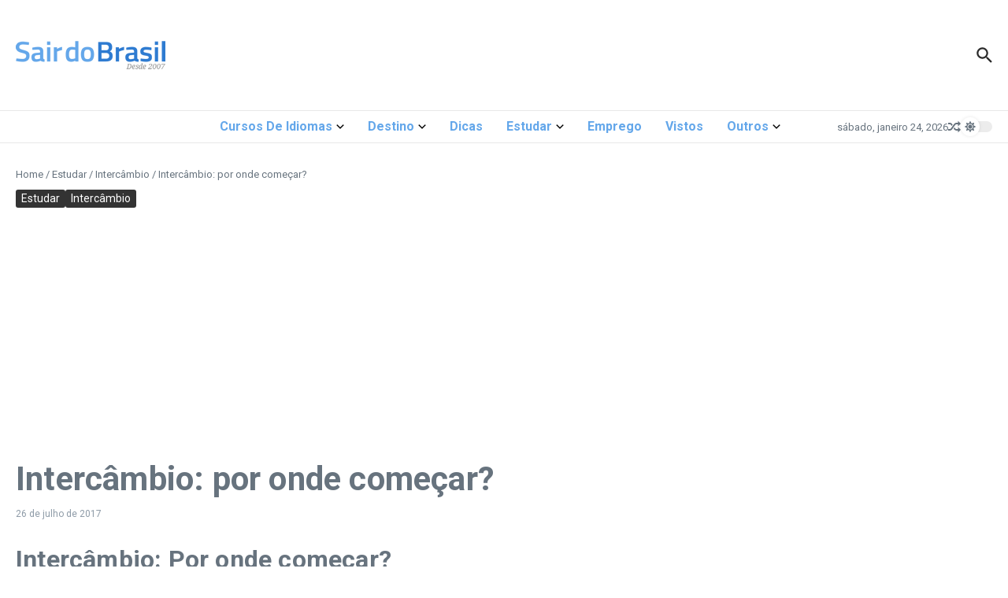

--- FILE ---
content_type: text/html; charset=UTF-8
request_url: https://sairdobrasil.com/estudar/intercambio-por-onde-comecar/
body_size: 40321
content:

<!DOCTYPE html>
<html lang="pt-BR">
<head>
	<meta charset="UTF-8">
	<meta name="viewport" content="width=device-width, initial-scale=1.0" />
	<link rel="profile" href="https://gmpg.org/xfn/11">

<meta name='robots' content='index, follow, max-image-preview:large, max-snippet:-1, max-video-preview:-1' />
	<style>img:is([sizes="auto" i], [sizes^="auto," i]) { contain-intrinsic-size: 3000px 1500px }</style>
	
	<!-- This site is optimized with the Yoast SEO plugin v25.9 - https://yoast.com/wordpress/plugins/seo/ -->
	<title>Intercâmbio: Por onde começar? Explicamos tudo o que você precisa saber</title>
	<meta name="description" content="Elaboramos a seguir uma espécie de mapa da mina para guiar o intercambista aos primeiros passos a serem tomados após a decisão de fazer um intercâmbio" />
	<link rel="canonical" href="https://sairdobrasil.com/estudar/intercambio-por-onde-comecar/" />
	<meta property="og:locale" content="pt_BR" />
	<meta property="og:type" content="article" />
	<meta property="og:title" content="Intercâmbio: Por onde começar? Explicamos tudo o que você precisa saber" />
	<meta property="og:description" content="Elaboramos a seguir uma espécie de mapa da mina para guiar o intercambista aos primeiros passos a serem tomados após a decisão de fazer um intercâmbio" />
	<meta property="og:url" content="https://sairdobrasil.com/estudar/intercambio-por-onde-comecar/" />
	<meta property="og:site_name" content="Sair do Brasil" />
	<meta property="article:publisher" content="https://www.facebook.com/sairdobrasil" />
	<meta property="article:published_time" content="2017-07-26T09:34:23+00:00" />
	<meta property="article:modified_time" content="2017-07-26T09:55:37+00:00" />
	<meta property="og:image" content="https://sairdobrasil.com/wp-content/uploads/2017/07/Intercâmbio-1.jpg" />
	<meta property="og:image:width" content="1800" />
	<meta property="og:image:height" content="850" />
	<meta property="og:image:type" content="image/jpeg" />
	<meta name="author" content="Gabriela Sant&#039; Anna" />
	<meta name="twitter:card" content="summary_large_image" />
	<meta name="twitter:creator" content="@sairdobrasil" />
	<meta name="twitter:site" content="@sairdobrasil" />
	<meta name="twitter:label1" content="Escrito por" />
	<meta name="twitter:data1" content="Gabriela Sant&#039; Anna" />
	<meta name="twitter:label2" content="Est. tempo de leitura" />
	<meta name="twitter:data2" content="8 minutos" />
	<script type="application/ld+json" class="yoast-schema-graph">{"@context":"https://schema.org","@graph":[{"@type":"Article","@id":"https://sairdobrasil.com/estudar/intercambio-por-onde-comecar/#article","isPartOf":{"@id":"https://sairdobrasil.com/estudar/intercambio-por-onde-comecar/"},"author":{"name":"Gabriela Sant' Anna","@id":"https://sairdobrasil.com/#/schema/person/91fa8f8a3290d96292fd485ca9a5b20a"},"headline":"Intercâmbio: por onde começar?","datePublished":"2017-07-26T09:34:23+00:00","dateModified":"2017-07-26T09:55:37+00:00","mainEntityOfPage":{"@id":"https://sairdobrasil.com/estudar/intercambio-por-onde-comecar/"},"wordCount":1687,"commentCount":0,"publisher":{"@id":"https://sairdobrasil.com/#organization"},"image":{"@id":"https://sairdobrasil.com/estudar/intercambio-por-onde-comecar/#primaryimage"},"thumbnailUrl":"https://sairdobrasil.com/wp-content/uploads/2017/07/Intercâmbio-1.jpg","keywords":["Agências de intercâmbio","Au pair","Bolsas de estudo","curso de idiomas","documentos para o seu Intercâmbio","dúvidas","Economize durante seu intercâmbio","estudar","high school","Idiomas e Cursos","Intercâmbio","Internship","programas de intercâmbio","Trabalhar e Estudar (Work and Study)","Trabalho Voluntário","Trainee"],"articleSection":["Estudar","Intercâmbio"],"inLanguage":"pt-BR","potentialAction":[{"@type":"CommentAction","name":"Comment","target":["https://sairdobrasil.com/estudar/intercambio-por-onde-comecar/#respond"]}]},{"@type":"WebPage","@id":"https://sairdobrasil.com/estudar/intercambio-por-onde-comecar/","url":"https://sairdobrasil.com/estudar/intercambio-por-onde-comecar/","name":"Intercâmbio: Por onde começar? Explicamos tudo o que você precisa saber","isPartOf":{"@id":"https://sairdobrasil.com/#website"},"primaryImageOfPage":{"@id":"https://sairdobrasil.com/estudar/intercambio-por-onde-comecar/#primaryimage"},"image":{"@id":"https://sairdobrasil.com/estudar/intercambio-por-onde-comecar/#primaryimage"},"thumbnailUrl":"https://sairdobrasil.com/wp-content/uploads/2017/07/Intercâmbio-1.jpg","datePublished":"2017-07-26T09:34:23+00:00","dateModified":"2017-07-26T09:55:37+00:00","description":"Elaboramos a seguir uma espécie de mapa da mina para guiar o intercambista aos primeiros passos a serem tomados após a decisão de fazer um intercâmbio","breadcrumb":{"@id":"https://sairdobrasil.com/estudar/intercambio-por-onde-comecar/#breadcrumb"},"inLanguage":"pt-BR","potentialAction":[{"@type":"ReadAction","target":["https://sairdobrasil.com/estudar/intercambio-por-onde-comecar/"]}]},{"@type":"ImageObject","inLanguage":"pt-BR","@id":"https://sairdobrasil.com/estudar/intercambio-por-onde-comecar/#primaryimage","url":"https://sairdobrasil.com/wp-content/uploads/2017/07/Intercâmbio-1.jpg","contentUrl":"https://sairdobrasil.com/wp-content/uploads/2017/07/Intercâmbio-1.jpg","width":1800,"height":850,"caption":"Intercâmbio: por onde começar?"},{"@type":"BreadcrumbList","@id":"https://sairdobrasil.com/estudar/intercambio-por-onde-comecar/#breadcrumb","itemListElement":[{"@type":"ListItem","position":1,"name":"Início","item":"https://sairdobrasil.com/"},{"@type":"ListItem","position":2,"name":"Intercâmbio: por onde começar?"}]},{"@type":"WebSite","@id":"https://sairdobrasil.com/#website","url":"https://sairdobrasil.com/","name":"Sair do Brasil","description":"Informações pra você que vai Sair do Brasil. Dicas para sua viagem, intercâmbio, bolsas de estudo e divulgação semanal de vagas de emprego no exterior!","publisher":{"@id":"https://sairdobrasil.com/#organization"},"potentialAction":[{"@type":"SearchAction","target":{"@type":"EntryPoint","urlTemplate":"https://sairdobrasil.com/?s={search_term_string}"},"query-input":{"@type":"PropertyValueSpecification","valueRequired":true,"valueName":"search_term_string"}}],"inLanguage":"pt-BR"},{"@type":"Organization","@id":"https://sairdobrasil.com/#organization","name":"Sair do Brasil","url":"https://sairdobrasil.com/","logo":{"@type":"ImageObject","inLanguage":"pt-BR","@id":"https://sairdobrasil.com/#/schema/logo/image/","url":"https://sairdobrasil.com/wp-content/uploads/2017/01/sair-do-brasil-logo-desk-ret-01-2017.png","contentUrl":"https://sairdobrasil.com/wp-content/uploads/2017/01/sair-do-brasil-logo-desk-ret-01-2017.png","width":544,"height":180,"caption":"Sair do Brasil"},"image":{"@id":"https://sairdobrasil.com/#/schema/logo/image/"},"sameAs":["https://www.facebook.com/sairdobrasil","https://x.com/sairdobrasil","https://www.instagram.com/sairdobrasil/"]},{"@type":"Person","@id":"https://sairdobrasil.com/#/schema/person/91fa8f8a3290d96292fd485ca9a5b20a","name":"Gabriela Sant' Anna","image":{"@type":"ImageObject","inLanguage":"pt-BR","@id":"https://sairdobrasil.com/#/schema/person/image/","url":"https://secure.gravatar.com/avatar/1e5f8419f6dbd73df46e7c721164d56fcdc641d07c8c0a05fd97017feac7c9ae?s=96&d=mm&r=g","contentUrl":"https://secure.gravatar.com/avatar/1e5f8419f6dbd73df46e7c721164d56fcdc641d07c8c0a05fd97017feac7c9ae?s=96&d=mm&r=g","caption":"Gabriela Sant' Anna"},"url":"https://sairdobrasil.com/author/gabriela-sant-anna/"}]}</script>
	<!-- / Yoast SEO plugin. -->


<link rel='dns-prefetch' href='//www.googletagmanager.com' />
<link rel='dns-prefetch' href='//fonts.googleapis.com' />
<link rel='dns-prefetch' href='//pagead2.googlesyndication.com' />
<link rel="alternate" type="application/rss+xml" title="Feed para Sair do Brasil &raquo;" href="https://sairdobrasil.com/feed/" />
<link rel="alternate" type="application/rss+xml" title="Feed de comentários para Sair do Brasil &raquo;" href="https://sairdobrasil.com/comments/feed/" />
<link rel="alternate" type="application/rss+xml" title="Feed de comentários para Sair do Brasil &raquo; Intercâmbio: por onde começar?" href="https://sairdobrasil.com/estudar/intercambio-por-onde-comecar/feed/" />
<script type="text/javascript">
/* <![CDATA[ */
window._wpemojiSettings = {"baseUrl":"https:\/\/s.w.org\/images\/core\/emoji\/16.0.1\/72x72\/","ext":".png","svgUrl":"https:\/\/s.w.org\/images\/core\/emoji\/16.0.1\/svg\/","svgExt":".svg","source":{"concatemoji":"https:\/\/sairdobrasil.com\/wp-includes\/js\/wp-emoji-release.min.js?ver=6.8.3"}};
/*! This file is auto-generated */
!function(s,n){var o,i,e;function c(e){try{var t={supportTests:e,timestamp:(new Date).valueOf()};sessionStorage.setItem(o,JSON.stringify(t))}catch(e){}}function p(e,t,n){e.clearRect(0,0,e.canvas.width,e.canvas.height),e.fillText(t,0,0);var t=new Uint32Array(e.getImageData(0,0,e.canvas.width,e.canvas.height).data),a=(e.clearRect(0,0,e.canvas.width,e.canvas.height),e.fillText(n,0,0),new Uint32Array(e.getImageData(0,0,e.canvas.width,e.canvas.height).data));return t.every(function(e,t){return e===a[t]})}function u(e,t){e.clearRect(0,0,e.canvas.width,e.canvas.height),e.fillText(t,0,0);for(var n=e.getImageData(16,16,1,1),a=0;a<n.data.length;a++)if(0!==n.data[a])return!1;return!0}function f(e,t,n,a){switch(t){case"flag":return n(e,"\ud83c\udff3\ufe0f\u200d\u26a7\ufe0f","\ud83c\udff3\ufe0f\u200b\u26a7\ufe0f")?!1:!n(e,"\ud83c\udde8\ud83c\uddf6","\ud83c\udde8\u200b\ud83c\uddf6")&&!n(e,"\ud83c\udff4\udb40\udc67\udb40\udc62\udb40\udc65\udb40\udc6e\udb40\udc67\udb40\udc7f","\ud83c\udff4\u200b\udb40\udc67\u200b\udb40\udc62\u200b\udb40\udc65\u200b\udb40\udc6e\u200b\udb40\udc67\u200b\udb40\udc7f");case"emoji":return!a(e,"\ud83e\udedf")}return!1}function g(e,t,n,a){var r="undefined"!=typeof WorkerGlobalScope&&self instanceof WorkerGlobalScope?new OffscreenCanvas(300,150):s.createElement("canvas"),o=r.getContext("2d",{willReadFrequently:!0}),i=(o.textBaseline="top",o.font="600 32px Arial",{});return e.forEach(function(e){i[e]=t(o,e,n,a)}),i}function t(e){var t=s.createElement("script");t.src=e,t.defer=!0,s.head.appendChild(t)}"undefined"!=typeof Promise&&(o="wpEmojiSettingsSupports",i=["flag","emoji"],n.supports={everything:!0,everythingExceptFlag:!0},e=new Promise(function(e){s.addEventListener("DOMContentLoaded",e,{once:!0})}),new Promise(function(t){var n=function(){try{var e=JSON.parse(sessionStorage.getItem(o));if("object"==typeof e&&"number"==typeof e.timestamp&&(new Date).valueOf()<e.timestamp+604800&&"object"==typeof e.supportTests)return e.supportTests}catch(e){}return null}();if(!n){if("undefined"!=typeof Worker&&"undefined"!=typeof OffscreenCanvas&&"undefined"!=typeof URL&&URL.createObjectURL&&"undefined"!=typeof Blob)try{var e="postMessage("+g.toString()+"("+[JSON.stringify(i),f.toString(),p.toString(),u.toString()].join(",")+"));",a=new Blob([e],{type:"text/javascript"}),r=new Worker(URL.createObjectURL(a),{name:"wpTestEmojiSupports"});return void(r.onmessage=function(e){c(n=e.data),r.terminate(),t(n)})}catch(e){}c(n=g(i,f,p,u))}t(n)}).then(function(e){for(var t in e)n.supports[t]=e[t],n.supports.everything=n.supports.everything&&n.supports[t],"flag"!==t&&(n.supports.everythingExceptFlag=n.supports.everythingExceptFlag&&n.supports[t]);n.supports.everythingExceptFlag=n.supports.everythingExceptFlag&&!n.supports.flag,n.DOMReady=!1,n.readyCallback=function(){n.DOMReady=!0}}).then(function(){return e}).then(function(){var e;n.supports.everything||(n.readyCallback(),(e=n.source||{}).concatemoji?t(e.concatemoji):e.wpemoji&&e.twemoji&&(t(e.twemoji),t(e.wpemoji)))}))}((window,document),window._wpemojiSettings);
/* ]]> */
</script>
<style id='wp-emoji-styles-inline-css' type='text/css'>

	img.wp-smiley, img.emoji {
		display: inline !important;
		border: none !important;
		box-shadow: none !important;
		height: 1em !important;
		width: 1em !important;
		margin: 0 0.07em !important;
		vertical-align: -0.1em !important;
		background: none !important;
		padding: 0 !important;
	}
</style>
<link rel='stylesheet' id='wp-block-library-css' href='https://sairdobrasil.com/wp-includes/css/dist/block-library/style.min.css?ver=6.8.3' type='text/css' media='all' />
<style id='wp-block-library-theme-inline-css' type='text/css'>
.wp-block-audio :where(figcaption){color:#555;font-size:13px;text-align:center}.is-dark-theme .wp-block-audio :where(figcaption){color:#ffffffa6}.wp-block-audio{margin:0 0 1em}.wp-block-code{border:1px solid #ccc;border-radius:4px;font-family:Menlo,Consolas,monaco,monospace;padding:.8em 1em}.wp-block-embed :where(figcaption){color:#555;font-size:13px;text-align:center}.is-dark-theme .wp-block-embed :where(figcaption){color:#ffffffa6}.wp-block-embed{margin:0 0 1em}.blocks-gallery-caption{color:#555;font-size:13px;text-align:center}.is-dark-theme .blocks-gallery-caption{color:#ffffffa6}:root :where(.wp-block-image figcaption){color:#555;font-size:13px;text-align:center}.is-dark-theme :root :where(.wp-block-image figcaption){color:#ffffffa6}.wp-block-image{margin:0 0 1em}.wp-block-pullquote{border-bottom:4px solid;border-top:4px solid;color:currentColor;margin-bottom:1.75em}.wp-block-pullquote cite,.wp-block-pullquote footer,.wp-block-pullquote__citation{color:currentColor;font-size:.8125em;font-style:normal;text-transform:uppercase}.wp-block-quote{border-left:.25em solid;margin:0 0 1.75em;padding-left:1em}.wp-block-quote cite,.wp-block-quote footer{color:currentColor;font-size:.8125em;font-style:normal;position:relative}.wp-block-quote:where(.has-text-align-right){border-left:none;border-right:.25em solid;padding-left:0;padding-right:1em}.wp-block-quote:where(.has-text-align-center){border:none;padding-left:0}.wp-block-quote.is-large,.wp-block-quote.is-style-large,.wp-block-quote:where(.is-style-plain){border:none}.wp-block-search .wp-block-search__label{font-weight:700}.wp-block-search__button{border:1px solid #ccc;padding:.375em .625em}:where(.wp-block-group.has-background){padding:1.25em 2.375em}.wp-block-separator.has-css-opacity{opacity:.4}.wp-block-separator{border:none;border-bottom:2px solid;margin-left:auto;margin-right:auto}.wp-block-separator.has-alpha-channel-opacity{opacity:1}.wp-block-separator:not(.is-style-wide):not(.is-style-dots){width:100px}.wp-block-separator.has-background:not(.is-style-dots){border-bottom:none;height:1px}.wp-block-separator.has-background:not(.is-style-wide):not(.is-style-dots){height:2px}.wp-block-table{margin:0 0 1em}.wp-block-table td,.wp-block-table th{word-break:normal}.wp-block-table :where(figcaption){color:#555;font-size:13px;text-align:center}.is-dark-theme .wp-block-table :where(figcaption){color:#ffffffa6}.wp-block-video :where(figcaption){color:#555;font-size:13px;text-align:center}.is-dark-theme .wp-block-video :where(figcaption){color:#ffffffa6}.wp-block-video{margin:0 0 1em}:root :where(.wp-block-template-part.has-background){margin-bottom:0;margin-top:0;padding:1.25em 2.375em}
</style>
<style id='global-styles-inline-css' type='text/css'>
:root{--wp--preset--aspect-ratio--square: 1;--wp--preset--aspect-ratio--4-3: 4/3;--wp--preset--aspect-ratio--3-4: 3/4;--wp--preset--aspect-ratio--3-2: 3/2;--wp--preset--aspect-ratio--2-3: 2/3;--wp--preset--aspect-ratio--16-9: 16/9;--wp--preset--aspect-ratio--9-16: 9/16;--wp--preset--color--black: #000000;--wp--preset--color--cyan-bluish-gray: #abb8c3;--wp--preset--color--white: #ffffff;--wp--preset--color--pale-pink: #f78da7;--wp--preset--color--vivid-red: #cf2e2e;--wp--preset--color--luminous-vivid-orange: #ff6900;--wp--preset--color--luminous-vivid-amber: #fcb900;--wp--preset--color--light-green-cyan: #7bdcb5;--wp--preset--color--vivid-green-cyan: #00d084;--wp--preset--color--pale-cyan-blue: #8ed1fc;--wp--preset--color--vivid-cyan-blue: #0693e3;--wp--preset--color--vivid-purple: #9b51e0;--wp--preset--gradient--vivid-cyan-blue-to-vivid-purple: linear-gradient(135deg,rgba(6,147,227,1) 0%,rgb(155,81,224) 100%);--wp--preset--gradient--light-green-cyan-to-vivid-green-cyan: linear-gradient(135deg,rgb(122,220,180) 0%,rgb(0,208,130) 100%);--wp--preset--gradient--luminous-vivid-amber-to-luminous-vivid-orange: linear-gradient(135deg,rgba(252,185,0,1) 0%,rgba(255,105,0,1) 100%);--wp--preset--gradient--luminous-vivid-orange-to-vivid-red: linear-gradient(135deg,rgba(255,105,0,1) 0%,rgb(207,46,46) 100%);--wp--preset--gradient--very-light-gray-to-cyan-bluish-gray: linear-gradient(135deg,rgb(238,238,238) 0%,rgb(169,184,195) 100%);--wp--preset--gradient--cool-to-warm-spectrum: linear-gradient(135deg,rgb(74,234,220) 0%,rgb(151,120,209) 20%,rgb(207,42,186) 40%,rgb(238,44,130) 60%,rgb(251,105,98) 80%,rgb(254,248,76) 100%);--wp--preset--gradient--blush-light-purple: linear-gradient(135deg,rgb(255,206,236) 0%,rgb(152,150,240) 100%);--wp--preset--gradient--blush-bordeaux: linear-gradient(135deg,rgb(254,205,165) 0%,rgb(254,45,45) 50%,rgb(107,0,62) 100%);--wp--preset--gradient--luminous-dusk: linear-gradient(135deg,rgb(255,203,112) 0%,rgb(199,81,192) 50%,rgb(65,88,208) 100%);--wp--preset--gradient--pale-ocean: linear-gradient(135deg,rgb(255,245,203) 0%,rgb(182,227,212) 50%,rgb(51,167,181) 100%);--wp--preset--gradient--electric-grass: linear-gradient(135deg,rgb(202,248,128) 0%,rgb(113,206,126) 100%);--wp--preset--gradient--midnight: linear-gradient(135deg,rgb(2,3,129) 0%,rgb(40,116,252) 100%);--wp--preset--font-size--small: 12px;--wp--preset--font-size--medium: 16px;--wp--preset--font-size--large: 24px;--wp--preset--font-size--x-large: 32px;--wp--preset--spacing--20: 0.44rem;--wp--preset--spacing--30: 0.67rem;--wp--preset--spacing--40: 1rem;--wp--preset--spacing--50: 1.5rem;--wp--preset--spacing--60: 2.25rem;--wp--preset--spacing--70: 3.38rem;--wp--preset--spacing--80: 5.06rem;--wp--preset--shadow--natural: 6px 6px 9px rgba(0, 0, 0, 0.2);--wp--preset--shadow--deep: 12px 12px 50px rgba(0, 0, 0, 0.4);--wp--preset--shadow--sharp: 6px 6px 0px rgba(0, 0, 0, 0.2);--wp--preset--shadow--outlined: 6px 6px 0px -3px rgba(255, 255, 255, 1), 6px 6px rgba(0, 0, 0, 1);--wp--preset--shadow--crisp: 6px 6px 0px rgba(0, 0, 0, 1);}:root { --wp--style--global--content-size: 800px;--wp--style--global--wide-size: 1200px; }:where(body) { margin: 0; }.wp-site-blocks > .alignleft { float: left; margin-right: 2em; }.wp-site-blocks > .alignright { float: right; margin-left: 2em; }.wp-site-blocks > .aligncenter { justify-content: center; margin-left: auto; margin-right: auto; }:where(.wp-site-blocks) > * { margin-block-start: 24px; margin-block-end: 0; }:where(.wp-site-blocks) > :first-child { margin-block-start: 0; }:where(.wp-site-blocks) > :last-child { margin-block-end: 0; }:root { --wp--style--block-gap: 24px; }:root :where(.is-layout-flow) > :first-child{margin-block-start: 0;}:root :where(.is-layout-flow) > :last-child{margin-block-end: 0;}:root :where(.is-layout-flow) > *{margin-block-start: 24px;margin-block-end: 0;}:root :where(.is-layout-constrained) > :first-child{margin-block-start: 0;}:root :where(.is-layout-constrained) > :last-child{margin-block-end: 0;}:root :where(.is-layout-constrained) > *{margin-block-start: 24px;margin-block-end: 0;}:root :where(.is-layout-flex){gap: 24px;}:root :where(.is-layout-grid){gap: 24px;}.is-layout-flow > .alignleft{float: left;margin-inline-start: 0;margin-inline-end: 2em;}.is-layout-flow > .alignright{float: right;margin-inline-start: 2em;margin-inline-end: 0;}.is-layout-flow > .aligncenter{margin-left: auto !important;margin-right: auto !important;}.is-layout-constrained > .alignleft{float: left;margin-inline-start: 0;margin-inline-end: 2em;}.is-layout-constrained > .alignright{float: right;margin-inline-start: 2em;margin-inline-end: 0;}.is-layout-constrained > .aligncenter{margin-left: auto !important;margin-right: auto !important;}.is-layout-constrained > :where(:not(.alignleft):not(.alignright):not(.alignfull)){max-width: var(--wp--style--global--content-size);margin-left: auto !important;margin-right: auto !important;}.is-layout-constrained > .alignwide{max-width: var(--wp--style--global--wide-size);}body .is-layout-flex{display: flex;}.is-layout-flex{flex-wrap: wrap;align-items: center;}.is-layout-flex > :is(*, div){margin: 0;}body .is-layout-grid{display: grid;}.is-layout-grid > :is(*, div){margin: 0;}body{padding-top: 0px;padding-right: 0px;padding-bottom: 0px;padding-left: 0px;}a:where(:not(.wp-element-button)){text-decoration: underline;}:root :where(.wp-element-button, .wp-block-button__link){background-color: #32373c;border-width: 0;color: #fff;font-family: inherit;font-size: inherit;line-height: inherit;padding: calc(0.667em + 2px) calc(1.333em + 2px);text-decoration: none;}.has-black-color{color: var(--wp--preset--color--black) !important;}.has-cyan-bluish-gray-color{color: var(--wp--preset--color--cyan-bluish-gray) !important;}.has-white-color{color: var(--wp--preset--color--white) !important;}.has-pale-pink-color{color: var(--wp--preset--color--pale-pink) !important;}.has-vivid-red-color{color: var(--wp--preset--color--vivid-red) !important;}.has-luminous-vivid-orange-color{color: var(--wp--preset--color--luminous-vivid-orange) !important;}.has-luminous-vivid-amber-color{color: var(--wp--preset--color--luminous-vivid-amber) !important;}.has-light-green-cyan-color{color: var(--wp--preset--color--light-green-cyan) !important;}.has-vivid-green-cyan-color{color: var(--wp--preset--color--vivid-green-cyan) !important;}.has-pale-cyan-blue-color{color: var(--wp--preset--color--pale-cyan-blue) !important;}.has-vivid-cyan-blue-color{color: var(--wp--preset--color--vivid-cyan-blue) !important;}.has-vivid-purple-color{color: var(--wp--preset--color--vivid-purple) !important;}.has-black-background-color{background-color: var(--wp--preset--color--black) !important;}.has-cyan-bluish-gray-background-color{background-color: var(--wp--preset--color--cyan-bluish-gray) !important;}.has-white-background-color{background-color: var(--wp--preset--color--white) !important;}.has-pale-pink-background-color{background-color: var(--wp--preset--color--pale-pink) !important;}.has-vivid-red-background-color{background-color: var(--wp--preset--color--vivid-red) !important;}.has-luminous-vivid-orange-background-color{background-color: var(--wp--preset--color--luminous-vivid-orange) !important;}.has-luminous-vivid-amber-background-color{background-color: var(--wp--preset--color--luminous-vivid-amber) !important;}.has-light-green-cyan-background-color{background-color: var(--wp--preset--color--light-green-cyan) !important;}.has-vivid-green-cyan-background-color{background-color: var(--wp--preset--color--vivid-green-cyan) !important;}.has-pale-cyan-blue-background-color{background-color: var(--wp--preset--color--pale-cyan-blue) !important;}.has-vivid-cyan-blue-background-color{background-color: var(--wp--preset--color--vivid-cyan-blue) !important;}.has-vivid-purple-background-color{background-color: var(--wp--preset--color--vivid-purple) !important;}.has-black-border-color{border-color: var(--wp--preset--color--black) !important;}.has-cyan-bluish-gray-border-color{border-color: var(--wp--preset--color--cyan-bluish-gray) !important;}.has-white-border-color{border-color: var(--wp--preset--color--white) !important;}.has-pale-pink-border-color{border-color: var(--wp--preset--color--pale-pink) !important;}.has-vivid-red-border-color{border-color: var(--wp--preset--color--vivid-red) !important;}.has-luminous-vivid-orange-border-color{border-color: var(--wp--preset--color--luminous-vivid-orange) !important;}.has-luminous-vivid-amber-border-color{border-color: var(--wp--preset--color--luminous-vivid-amber) !important;}.has-light-green-cyan-border-color{border-color: var(--wp--preset--color--light-green-cyan) !important;}.has-vivid-green-cyan-border-color{border-color: var(--wp--preset--color--vivid-green-cyan) !important;}.has-pale-cyan-blue-border-color{border-color: var(--wp--preset--color--pale-cyan-blue) !important;}.has-vivid-cyan-blue-border-color{border-color: var(--wp--preset--color--vivid-cyan-blue) !important;}.has-vivid-purple-border-color{border-color: var(--wp--preset--color--vivid-purple) !important;}.has-vivid-cyan-blue-to-vivid-purple-gradient-background{background: var(--wp--preset--gradient--vivid-cyan-blue-to-vivid-purple) !important;}.has-light-green-cyan-to-vivid-green-cyan-gradient-background{background: var(--wp--preset--gradient--light-green-cyan-to-vivid-green-cyan) !important;}.has-luminous-vivid-amber-to-luminous-vivid-orange-gradient-background{background: var(--wp--preset--gradient--luminous-vivid-amber-to-luminous-vivid-orange) !important;}.has-luminous-vivid-orange-to-vivid-red-gradient-background{background: var(--wp--preset--gradient--luminous-vivid-orange-to-vivid-red) !important;}.has-very-light-gray-to-cyan-bluish-gray-gradient-background{background: var(--wp--preset--gradient--very-light-gray-to-cyan-bluish-gray) !important;}.has-cool-to-warm-spectrum-gradient-background{background: var(--wp--preset--gradient--cool-to-warm-spectrum) !important;}.has-blush-light-purple-gradient-background{background: var(--wp--preset--gradient--blush-light-purple) !important;}.has-blush-bordeaux-gradient-background{background: var(--wp--preset--gradient--blush-bordeaux) !important;}.has-luminous-dusk-gradient-background{background: var(--wp--preset--gradient--luminous-dusk) !important;}.has-pale-ocean-gradient-background{background: var(--wp--preset--gradient--pale-ocean) !important;}.has-electric-grass-gradient-background{background: var(--wp--preset--gradient--electric-grass) !important;}.has-midnight-gradient-background{background: var(--wp--preset--gradient--midnight) !important;}.has-small-font-size{font-size: var(--wp--preset--font-size--small) !important;}.has-medium-font-size{font-size: var(--wp--preset--font-size--medium) !important;}.has-large-font-size{font-size: var(--wp--preset--font-size--large) !important;}.has-x-large-font-size{font-size: var(--wp--preset--font-size--x-large) !important;}
:root :where(.wp-block-pullquote){font-size: 1.5em;line-height: 1.6;}
</style>
<link rel='stylesheet' id='contact-form-7-css' href='https://sairdobrasil.com/wp-content/plugins/contact-form-7/includes/css/styles.css?ver=6.1.1' type='text/css' media='all' />
<link rel='stylesheet' id='news-magazine-x-core-pro-css' href='https://sairdobrasil.com/wp-content/plugins/news-magazine-x-core-pro/public/assets/css/newsx-core-pro-public.css?ver=1.0.7' type='text/css' media='all' />
<link rel='stylesheet' id='newsx-google-fonts-css-css' href='https://fonts.googleapis.com/css?family=Roboto%3Anormal%2C700%2C600%2C500%7CEncode+Sans+Condensed%3A700%2Cnormal%7COxygen%3A400&#038;display=swap&#038;subset=latin%2Clatin-ext&#038;ver=1.2.38' type='text/css' media='all' />
<link rel='stylesheet' id='newsx-main-css' href='https://sairdobrasil.com/wp-content/themes/news-magazine-x/assets/css/main.min.css?ver=1.2.38' type='text/css' media='all' />
<style id='newsx-main-inline-css' type='text/css'>
.newsx-nav-menu a:hover, .newsx-nav-menu .current-menu-item > a, .newsx-nav-menu .current-menu-ancestor > a, .newsx-header-social-icons .newsx-social-icon:hover, .newsx-social-icon:hover, .newsx-cta-button:hover a, .newsx-random-post:hover a, .newsx-tabs li.active, #newsx-back-to-top.newsx-trans-bg svg, .newsx-grid-filter:hover, .newsx-grid-filter.active{color:#64a7ea;}.newsx-pointer-item:after, .newsx-dark-mode-switcher .newsx-switch-to-light, .search-submit, .newsx-header-search .newsx-search-results-view-all a, .newsx-weather-header, .newsx-vplaylist-controller, .newsx-newsletter-form input[type="submit"], .newsx-s1.newsx-category-list .category-count, .newsx-post-index, .newsx-blog-pagination .current, .newsx-reading-progress-bar, .newsx-post-sources .postsource-tag a, #newsx-back-to-top:not(.newsx-trans-bg), .wp-block-search__button, .newsx-s0.newsx-widget-title-wrap .newsx-widget-title-text, .newsx-menu-item-label, .newsx-widget :not(.newsx-original-colors) .newsx-social-icon:hover, .newsx-post-sources .source-tag a, .newsx-single-continue-reading a{background-color:#64a7ea;}.newsx-nav-menu a:hover svg, .newsx-nav-menu .current-menu-item > a svg, .newsx-nav-menu .current-menu-ancestor > a svg, .newsx-header-social-icons .newsx-social-icon:hover svg, .newsx-social-icon:hover svg, .newsx-cta-button:hover svg, .newsx-header-search .newsx-search-icon:hover svg, .newsx-random-post:hover svg, .newsx-switch-to-dark:hover svg, #newsx-back-to-top.newsx-trans-bg svg, .newsx-post-sharing .sharing-icons svg:hover{fill:#64a7ea;}.sub-menu, #newsx-back-to-top.newsx-trans-bg, blockquote, .newsx-widget-title-wrap, .newsx-widget-title-text, .newsx-widget-title-text:after, .newsx-widget .newsx-ring-loader div, .wp-block-quote, .newsx-menu-item-label{border-color:#64a7ea;}.newsx-tabs li.active{border-bottom-color:#64a7ea !important;}.newsx-post-sources .source-tag a:hover{box-shadow:0 0 5px 3px rgba(100, 167, 234, 0.2);}.newsx-underline-hover:hover{text-decoration-color:#64a7ea;-webkit-text-decoration-color:#64a7ea;}a{color:#64a7ea;}{fill:#2b80d5;}a:hover, .newsx-table-of-contents a:hover, .wp-block-tag-cloud.is-style-outline a:hover, .newsx-grid-read-more a:hover, .newsx-breadcrumbs a:hover, .newsx-post-meta-inner div a:hover, a.comment-reply-link:hover, .newsx-post-sources .post-source:not(.source-tag) a:hover, .widget_nav_menu li a:hover, .post-page-numbers.current, .newsx-category-list li a:hover{color:#2b80d5;}h1, h1 a, h2, h2 a, h3, h3 a, h4, h4 a, h5, h5 a, h6, h6 a, .newsx-site-title-tagline .site-title a, .newsx-header-menu-primary a, .newsx-mobile-menu-toggle, .newsx-header-social-icons .newsx-social-icon, .newsx-random-post svg, .newsx-grid-title > :where(div, p, span) a, .newsx-ajax-search-results .search-results-content a, .newsx-table-of-contents a, .newsx-grid-read-more a, .newsx-weather-content .weather-location, .newsx-weather-content .weather-temp, .newsx-post-meta-inner .newsx-post-author a, .comment-author, .comment .comment-author a, .newsx-post-content + .newsx-static-sharing .sharing-header, .newsx-single-post-media .image-caption, .newsx-newsletter-title svg, .widget_block .wp-block-quote, .widget_block .wp-block-details:not(.has-text-color) summary, table:not(.has-text-color) thead th, .widget_block table:not(.has-text-color) thead th, table:not(.has-text-color) tfoot tr, .widget_block table:not(.has-text-color) tfoot tr, .newsx-widget .soc-brand, .newsx-widget .newsx-lt-s1 .soc-label1, .newsx-widget .soc-count{color:#292929;}.comment-form .form-submit .submit, .post-password-form input[type="submit"], .wpcf7-submit, .wp-block-file__button, .wp-block-loginout .button{background-color:#292929;}.newsx-header-search .newsx-search-icon svg, .newsx-post-author-box svg, .newsx-widget .newsx-social-icon svg, .newsx-header-social-icons .newsx-social-icon svg, .newsx-post-sharing .sharing-icons svg{fill:#292929;}body, button, input, select, textarea, .newsx-social-icon, .newsx-cta-button a, .newsx-random-post a, .newsx-blog-pagination > *, .newsx-breadcrumbs a, .newsx-post-sources a, .widget_nav_menu li a, .newsx-grid-view-all a, .newsx-category-list li a{color:#67737e;}.newsx-social-icon svg, .newsx-search-icon svg, .newsx-cta-button svg, .newsx-random-post svg, .newsx-switch-to-dark svg, .widget_nav_menu svg{fill:#67737e;}.newsx-search-icon .newsx-ring-loader div{border-left-color:#67737e;}.search-field::placeholder, .newsx-newsletter-form input::placeholder, .wp-block-search__input::placeholder{color:rgba(103, 115, 126, 0.6);}.newsx-weather-content .weather-condition, .newsx-weather-content .weather-extra-info, .newsx-grid-date-time, .newsx-grid-author a, .newsx-grid-author a:hover, .newsx-grid-post-meta div:first-child:after, .wp-block-tag-cloud.is-style-outline a, .sharing-header, .newsx-post-meta-inner, .newsx-post-meta-inner a, .newsx-post-author-box .author-job, .newsx-related-posts .post-date, .comment-meta, .comment-meta a, .comment-respond .logged-in-as, .comment-respond .logged-in-as, .comment-respond .comment-notes, .comment-form .comment-form-cookies-consent label, .comment-form textarea::placeholder, .comment-form input::placeholder, .wpcf7-form-control::placeholder, .newsx-post-content + .newsx-static-sharing .sharing-header svg, .newsx-newsletter-form .agree-to-terms, .newsx-newsletter-policy, .newsx-archive-page-header .sub-categories span, .newsx-ajax-search-results .search-results-content span{color:#8e9ba7;}.sharing-header svg, .newsx-post-meta-inner svg{fill:#8e9ba7;}.newsx-post-meta-inn-group > div:after, .newsx-grid-post-meta div:first-child:after{background-color:#8e9ba7;}pre, button, input, select, textarea, .newsx-mobile-menu li, .newsx-cta-button, .search-form, .search-field, .newsx-ajax-search-results, .newsx-s1-ft.newsx-widget-title-wrap, .newsx-grid-filters-dropdown, .newsx-prev, .newsx-next, .newsx-load-more, .newsx-category-list li a, .newsx-tabs li, .newsx-social-icon, .newsx-blog-pagination > *, article.entry-comments, .newsx-table-of-contents a, .newsx-post-navigation, .newsx-post-navigation .newsx-divider, .comments-pagination, .newsx-post-author-box, .newsx-newsletter-wrap, .newsx-related-posts-wrap, table, td, th, .widget_block table thead, .widget_block table th, .widget_block table td, .widget_block table tfoot, .wp-block-search__input, :where(.wp-block-search__button-inside .wp-block-search__inside-wrapper), .wp-block-tag-cloud.is-style-outline a, .widget_nav_menu li a, .wp-block-group, .wp-block-code, .wp-block-table thead, .wp-block-table tfoot, .wp-block-table td, .wp-block-table th{border-color:#e8e8e8;}.wp-block-separator{color:#e8e8e8;}hr, .wp-block-separator, :where(.wp-block-calendar table:not(.has-background) th), code, kbd, samp{background-color:#e8e8e8;}.newsx-dark-mode-switcher{background-color:rgba(232, 232, 232, 0.8);}body, .site-content{background-color:rgba(255,255,255,1);}.newsx-offcanvas-widgets-area, .newsx-mobile-menu-container, .search-form, .newsx-ajax-search-results, .newsx-table-of-contents h3:after, .newsx-single-post-media .image-caption, .newsx-table-of-contents > div:before, .comment-form textarea, .comment-form input, .newsx-row-inner, .newsx-single-wrap, .newsx-blog-page-wrap, .newsx-archive-page-wrap, .newsx-default-page-wrap{background-color:#ffffff;}.search-form::after{border-color:#ffffff;}.newsx-site-footer h1, .newsx-site-footer h1 a, .newsx-site-footer h2, .newsx-site-footer h2 a, .newsx-site-footer h3, .newsx-site-footer h3 a, .newsx-site-footer h4, .newsx-site-footer h4 a, .newsx-site-footer h5, .newsx-site-footer h5 a, .newsx-site-footer h6, .newsx-site-footer h6 a, .newsx-site-footer .newsx-grid-title > :where(div, p, span) a, .newsx-site-footer a{color:#ececec;}.newsx-site-footer, .newsx-site-footer button, .newsx-site-footer input, .newsx-site-footer select, .newsx-site-footer textarea, .newsx-site-footer .newsx-social-icon, .newsx-site-footer .newsx-category-list li a{color:#adadad;}.newsx-site-footer .newsx-social-icon svg, .newsx-site-footer .newsx-search-icon svg{fill:#adadad;}.newsx-site-footer .search-field::placeholder, .newsx-site-footer .newsx-newsletter-form input::placeholder, .newsx-site-footer .wp-block-search__input::placeholder{color:rgba(173, 173, 173, 0.6);}.newsx-site-footer .newsx-post-meta{color:#5b5b5b;}.newsx-site-footer .newsx-post-meta-inn-group > div:after, .newsx-site-footer .newsx-grid-post-meta div:first-child:after{background-color:#5b5b5b;}.newsx-site-footer pre, .newsx-site-footer button, .newsx-site-footer input, .newsx-site-footer select, .newsx-site-footer textarea, .newsx-site-footer .search-form, .newsx-site-footer .search-field, .newsx-site-footer .newsx-widget-title-wrap:where(.newsx-s1-ft,.newsx-s2-ft), .newsx-site-footer .newsx-category-list.newsx-s0 li a, .newsx-site-footer .newsx-tabs li{border-color:#484848;}.wp-block-separator{color:#e8e8e8;}.newsx-site-footer hr, .newsx-site-footer .wp-block-separator, .newsx-site-footer :where(.wp-block-calendar table:not(.has-background) th), .newsx-site-footer code, .newsx-site-footer kbd, .newsx-site-footer samp{background-color:#484848;}body, button, input, select, textarea{font-family:Roboto;font-weight:normal;font-style:normal;text-transform:none;text-decoration:none;text-align:left;line-height:1.5;letter-spacing:0px;}body, button, input, select, textarea{font-size:14px;}@media (max-width:768px){body, button, input, select, textarea{font-size:14px;}}@media (max-width:480px){body, button, input, select, textarea{font-size:14px;}}.newsx-grid-author, .newsx-grid-date-time, .newsx-widget .newsx-post-meta, .newsx-grid-categories, .newsx-category-list.newsx-s2 .category-count, .wp-block-tag-cloud.is-style-outline, .newsx-breadcrumbs, .newsx-post-author-box .author-job, .comment-reply-link, .comment-form textarea, .comment-form input, .newsx-single-post-media .image-caption, .newsx-newsletter-form .mc4wp-form-fields input[type="email"], .newsx-newsletter-form input[type="submit"], .wpcf7-form-control, .wp-block-search__input, .wp-block-search__button{font-size:13px;}@media (max-width:768px){.newsx-grid-author, .newsx-grid-date-time, .newsx-widget .newsx-post-meta, .newsx-grid-categories, .newsx-category-list.newsx-s2 .category-count, .wp-block-tag-cloud.is-style-outline, .newsx-breadcrumbs, .newsx-post-author-box .author-job, .comment-reply-link, .comment-form textarea, .comment-form input, .newsx-single-post-media .image-caption, .newsx-newsletter-form .mc4wp-form-fields input[type="email"], .newsx-newsletter-form input[type="submit"], .wpcf7-form-control, .wp-block-search__input, .wp-block-search__button{font-size:13px;}}@media (max-width:480px){.newsx-grid-author, .newsx-grid-date-time, .newsx-widget .newsx-post-meta, .newsx-grid-categories, .newsx-category-list.newsx-s2 .category-count, .wp-block-tag-cloud.is-style-outline, .newsx-breadcrumbs, .newsx-post-author-box .author-job, .comment-reply-link, .comment-form textarea, .comment-form input, .newsx-single-post-media .image-caption, .newsx-newsletter-form .mc4wp-form-fields input[type="email"], .newsx-newsletter-form input[type="submit"], .wpcf7-form-control, .wp-block-search__input, .wp-block-search__button{font-size:13px;}}.newsx-grid-over-media .post-categories{font-size:12px;}@media (max-width:768px){.newsx-grid-over-media .post-categories{font-size:12px;}}@media (max-width:480px){.newsx-grid-over-media .post-categories{font-size:12px;}}.widget_block .wp-block-quote p, blockquote p{font-size:16px;}@media (max-width:768px){.widget_block .wp-block-quote p, blockquote p{font-size:16px;}}@media (max-width:480px){.widget_block .wp-block-quote p, blockquote p{font-size:16px;}}.newsx-post-author-box .author-socials svg, .newsx-post-sources span svg{width:14px;}@media (max-width:768px){.newsx-post-author-box .author-socials svg, .newsx-post-sources span svg{width:14px;}}@media (max-width:480px){.newsx-post-author-box .author-socials svg, .newsx-post-sources span svg{width:14px;}}.newsx-post-author-box .author-socials svg, .newsx-post-sources span svg{height:14px;}@media (max-width:768px){.newsx-post-author-box .author-socials svg, .newsx-post-sources span svg{height:14px;}}@media (max-width:480px){.newsx-post-author-box .author-socials svg, .newsx-post-sources span svg{height:14px;}}h1, h1 .author-name, h2, h3, h4, h5, h6, .widget_block .wp-block-quote p, .widget_block table thead th, .widget_block table tfoot tr{font-family:Roboto;font-weight:normal;font-style:normal;text-transform:none;text-decoration:none;text-align:left;line-height:1.6;letter-spacing:0px;}h1{font-family:Roboto;font-weight:700;font-style:normal;text-transform:none;text-decoration:none;text-align:left;line-height:1.2;letter-spacing:0.2px;}h1{font-size:42px;}@media (max-width:768px){h1{font-size:32px;}}@media (max-width:480px){h1{font-size:28px;}}h2{font-family:Roboto;font-weight:600;font-style:normal;text-transform:none;text-decoration:none;text-align:left;line-height:1.2;letter-spacing:0.2px;}h2{font-size:32px;}@media (max-width:768px){h2{font-size:19px;}}@media (max-width:480px){h2{font-size:22px;}}h3{font-family:Roboto;font-weight:700;font-style:normal;text-transform:none;text-decoration:none;text-align:left;line-height:1.4;letter-spacing:0.2px;}h3{font-size:20px;}@media (max-width:768px){h3{font-size:18px;}}@media (max-width:480px){h3{font-size:18px;}}h4{font-family:Roboto;font-weight:700;font-style:normal;text-transform:none;text-decoration:none;text-align:left;line-height:1.3;letter-spacing:0.2px;}h4{font-size:17px;}@media (max-width:768px){h4{font-size:15px;}}@media (max-width:480px){h4{font-size:16px;}}h5{font-family:Roboto;font-weight:500;font-style:normal;text-transform:none;text-decoration:none;text-align:left;line-height:1.3;letter-spacing:0px;}h5{font-size:15px;}@media (max-width:768px){h5{font-size:13px;}}@media (max-width:480px){h5{font-size:14px;}}h6{font-family:Roboto;font-weight:700;font-style:normal;text-transform:none;text-decoration:none;text-align:left;line-height:1.5;letter-spacing:0px;}h6{font-size:13px;}@media (max-width:768px){h6{font-size:12px;}}@media (max-width:480px){h6{font-size:12px;}}.newsx-widget .newsx-social-icon .soc-brand, .newsx-widget .newsx-lt-s1 .newsx-social-icon .soc-label1, .newsx-widget .newsx-social-icon .soc-count{font-family:Roboto;font-weight:bold;}.newsx-weather-content .weather-temp{font-size:52px;}@media (max-width:768px){.newsx-weather-content .weather-temp{font-size:39px;}}@media (max-width:480px){.newsx-weather-content .weather-temp{font-size:42px;}}.newsx-container{max-width:1300px;}.newsx-builder-grid-row, .newsx-row-inner, .newsx-archive-page-wrap, .newsx-blog-page-wrap, .newsx-single-wrap, .newsx-default-page-wrap, .newsx-mobile-menu-container, .newsx-widget .newsx-container{padding-left:20px;}@media (max-width:768px){.newsx-builder-grid-row, .newsx-row-inner, .newsx-archive-page-wrap, .newsx-blog-page-wrap, .newsx-single-wrap, .newsx-default-page-wrap, .newsx-mobile-menu-container, .newsx-widget .newsx-container{padding-left:20px;}}@media (max-width:480px){.newsx-builder-grid-row, .newsx-row-inner, .newsx-archive-page-wrap, .newsx-blog-page-wrap, .newsx-single-wrap, .newsx-default-page-wrap, .newsx-mobile-menu-container, .newsx-widget .newsx-container{padding-left:20px;}}.newsx-builder-grid-row, .newsx-row-inner, .newsx-archive-page-wrap, .newsx-blog-page-wrap, .newsx-single-wrap, .newsx-default-page-wrap, .newsx-mobile-menu-container, .newsx-widget .newsx-container{padding-right:20px;}@media (max-width:768px){.newsx-builder-grid-row, .newsx-row-inner, .newsx-archive-page-wrap, .newsx-blog-page-wrap, .newsx-single-wrap, .newsx-default-page-wrap, .newsx-mobile-menu-container, .newsx-widget .newsx-container{padding-right:20px;}}@media (max-width:480px){.newsx-builder-grid-row, .newsx-row-inner, .newsx-archive-page-wrap, .newsx-blog-page-wrap, .newsx-single-wrap, .newsx-default-page-wrap, .newsx-mobile-menu-container, .newsx-widget .newsx-container{padding-right:20px;}}.site-main .newsx-row:first-child .newsx-row-inner,.customize-partial-edit-shortcuts-shown .site-main .newsx-row:nth-child(2) .newsx-row-inner{padding-top:30px;}.site-main .newsx-row:last-child .newsx-row-inner {margin-bottom:0;}.newsx-single-wrap,.newsx-blog-page-wrap,.newsx-archive-page-wrap,.newsx-default-page-wrap {padding-top:30px;padding-bottom:30px;}.newsx-grid-media,.newsx-category-list li,.newsx-slider-media,:where(.single-format-video, .single-format-audio) .newsx-single-post-media,.wp-block-image {overflow:hidden;}.newsx-grid-media,.newsx-grid-media img,.newsx-slider-media,.newsx-post-image img,.newsx-s2.newsx-category-list li,.newsx-s1.newsx-category-list li,.newsx-vplaylist-wrap,.newsx-vplaylist-thumbs img,.wp-block-image,.newsx-ajax-search-results img,.newsx-single-post-media img,:where(.single-format-video, .single-format-audio) .newsx-single-post-media,.swiper-wrapper img,.newsx-s1.newsx-post-navigation img,.newsx-related-posts img {border-radius:3px;}.newsx-s0.newsx-widget-title-wrap .newsx-widget-title-text {border-top-left-radius:2px;border-top-right-radius:2px;}.newsx-nav-menu .newsx-menu-item-label {border-radius:2px;}input,textarea,button,.newsx-grid-read-more a,.newsx-grid-next-prev > div,.newsx-widget .newsx-social-icon,.wp-block-tag-cloud.is-style-outline a,#newsx-back-to-top,.header-search-s0 .search-form,.header-search-s2 .search-form,.newsx-ajax-search-results,.newsx-header-search .newsx-search-results-view-all a,.newsx-post-categories.newsx-s0 a,.newsx-post-categories.newsx-s1 a:before,.newsx-s0.newsx-float-sharing:not(.pos-outside) .sharing-icons,.newsx-s0.newsx-float-sharing.pos-outside .newsx-post-sharing,.newsx-post-meta .newsx-s0.newsx-static-sharing,.newsx-post-sources .source-tag a,.newsx-single-continue-reading a {border-radius:3px;}.newsx-tabs li:first-child {border-top-left-radius:3px;}.newsx-tabs li:last-child {border-top-right-radius:3px;}.newsx-vplaylist-controller {border-bottom-left-radius:3px;}.newsx-newsletter-wrap,.newsx-weather-wrap,.newsx-weather-header,.newsx-table-of-contents {border-radius:5px;}.newsx-magazine-layout .newsx-grid-image {transition:transform .5s cubic-bezier(0, 0, .42, 1.21);}.newsx-magazine-layout .newsx-grid-media:hover .newsx-grid-image {transform:scale(1.05);}.newsx-magazine-layout .newsx-grid-media:hover .newsx-media-hover-link {opacity:1;}:where(.newsx-grid-layout, .newsx-list-layout) .newsx-grid-image,:where(.newsx-featured-posts, .newsx-featured-tabs-widget) .newsx-post-image a,.newsx-category-list.newsx-s2 li > a {position:relative;}:where(.newsx-grid-layout, .newsx-list-layout) .newsx-grid-media > a:after,:where(.newsx-grid-layout, .newsx-list-layout) .newsx-grid-over-media > a:after,:where(.newsx-featured-posts, .newsx-featured-tabs-widget) .newsx-post-image > a:after,.newsx-category-list.newsx-s2 li > a:after {content:" ";position:absolute;top:0;left:0;width:100%;height:100%;background:rgba(255,255,255,0);transition:background .2s;}:where(.newsx-grid-layout, .newsx-list-layout) .newsx-grid-media > a:hover:after,:where(.newsx-grid-layout, .newsx-list-layout) .newsx-grid-over-media > a:hover:after,:where(.newsx-featured-posts, .newsx-featured-tabs-widget) .newsx-post-image > a:hover:after,.newsx-category-list.newsx-s2 li > a:hover:after {background:rgba(255,255,255,0.15);}.newsx-s1.newsx-category-list li a {transition:background .3s;}.newsx-s1.newsx-category-list li a:hover {background:rgba(0, 0, 0, 0.2);}.newsx-sidebar{width:30%;}.newsx-row-inner, .newsx-single-inner, .newsx-blog-page-inner, .newsx-archive-page-inner{gap:60px;}@media (max-width:768px){.newsx-row-inner, .newsx-single-inner, .newsx-blog-page-inner, .newsx-archive-page-inner{gap:30px;}}@media (max-width:480px){.newsx-row-inner, .newsx-single-inner, .newsx-blog-page-inner, .newsx-archive-page-inner{gap:30px;}}.newsx-widget-title-text{font-size:18px;}.newsx-post-categories:not(.newsx-s1) a.newsx-cat-1791,.newsx-post-categories.newsx-s1 a.newsx-cat-1791:before {background-color:#333333;}.newsx-post-categories:not(.newsx-s1) a.newsx-cat-1791:hover,.newsx-post-categories.newsx-s1 a.newsx-cat-1791:hover:before {background-color:#333333;box-shadow:0 0 5px 3px rgba(51, 51, 51, 0.2);}.newsx-post-categories:not(.newsx-s1) a.newsx-cat-2139,.newsx-post-categories.newsx-s1 a.newsx-cat-2139:before {background-color:#333333;}.newsx-post-categories:not(.newsx-s1) a.newsx-cat-2139:hover,.newsx-post-categories.newsx-s1 a.newsx-cat-2139:hover:before {background-color:#333333;box-shadow:0 0 5px 3px rgba(51, 51, 51, 0.2);}.newsx-post-categories:not(.newsx-s1) a.newsx-cat-2118,.newsx-post-categories.newsx-s1 a.newsx-cat-2118:before {background-color:#333333;}.newsx-post-categories:not(.newsx-s1) a.newsx-cat-2118:hover,.newsx-post-categories.newsx-s1 a.newsx-cat-2118:hover:before {background-color:#333333;box-shadow:0 0 5px 3px rgba(51, 51, 51, 0.2);}.newsx-post-categories:not(.newsx-s1) a.newsx-cat-24,.newsx-post-categories.newsx-s1 a.newsx-cat-24:before {background-color:#333333;}.newsx-post-categories:not(.newsx-s1) a.newsx-cat-24:hover,.newsx-post-categories.newsx-s1 a.newsx-cat-24:hover:before {background-color:#333333;box-shadow:0 0 5px 3px rgba(51, 51, 51, 0.2);}.newsx-post-categories:not(.newsx-s1) a.newsx-cat-1792,.newsx-post-categories.newsx-s1 a.newsx-cat-1792:before {background-color:#333333;}.newsx-post-categories:not(.newsx-s1) a.newsx-cat-1792:hover,.newsx-post-categories.newsx-s1 a.newsx-cat-1792:hover:before {background-color:#333333;box-shadow:0 0 5px 3px rgba(51, 51, 51, 0.2);}.newsx-post-categories:not(.newsx-s1) a.newsx-cat-1793,.newsx-post-categories.newsx-s1 a.newsx-cat-1793:before {background-color:#333333;}.newsx-post-categories:not(.newsx-s1) a.newsx-cat-1793:hover,.newsx-post-categories.newsx-s1 a.newsx-cat-1793:hover:before {background-color:#333333;box-shadow:0 0 5px 3px rgba(51, 51, 51, 0.2);}.newsx-post-categories:not(.newsx-s1) a.newsx-cat-1778,.newsx-post-categories.newsx-s1 a.newsx-cat-1778:before {background-color:#333333;}.newsx-post-categories:not(.newsx-s1) a.newsx-cat-1778:hover,.newsx-post-categories.newsx-s1 a.newsx-cat-1778:hover:before {background-color:#333333;box-shadow:0 0 5px 3px rgba(51, 51, 51, 0.2);}.newsx-post-categories:not(.newsx-s1) a.newsx-cat-1794,.newsx-post-categories.newsx-s1 a.newsx-cat-1794:before {background-color:#333333;}.newsx-post-categories:not(.newsx-s1) a.newsx-cat-1794:hover,.newsx-post-categories.newsx-s1 a.newsx-cat-1794:hover:before {background-color:#333333;box-shadow:0 0 5px 3px rgba(51, 51, 51, 0.2);}.newsx-post-categories:not(.newsx-s1) a.newsx-cat-1795,.newsx-post-categories.newsx-s1 a.newsx-cat-1795:before {background-color:#333333;}.newsx-post-categories:not(.newsx-s1) a.newsx-cat-1795:hover,.newsx-post-categories.newsx-s1 a.newsx-cat-1795:hover:before {background-color:#333333;box-shadow:0 0 5px 3px rgba(51, 51, 51, 0.2);}.newsx-post-categories:not(.newsx-s1) a.newsx-cat-1796,.newsx-post-categories.newsx-s1 a.newsx-cat-1796:before {background-color:#333333;}.newsx-post-categories:not(.newsx-s1) a.newsx-cat-1796:hover,.newsx-post-categories.newsx-s1 a.newsx-cat-1796:hover:before {background-color:#333333;box-shadow:0 0 5px 3px rgba(51, 51, 51, 0.2);}.newsx-post-categories:not(.newsx-s1) a.newsx-cat-2121,.newsx-post-categories.newsx-s1 a.newsx-cat-2121:before {background-color:#333333;}.newsx-post-categories:not(.newsx-s1) a.newsx-cat-2121:hover,.newsx-post-categories.newsx-s1 a.newsx-cat-2121:hover:before {background-color:#333333;box-shadow:0 0 5px 3px rgba(51, 51, 51, 0.2);}.newsx-post-categories:not(.newsx-s1) a.newsx-cat-2153,.newsx-post-categories.newsx-s1 a.newsx-cat-2153:before {background-color:#333333;}.newsx-post-categories:not(.newsx-s1) a.newsx-cat-2153:hover,.newsx-post-categories.newsx-s1 a.newsx-cat-2153:hover:before {background-color:#333333;box-shadow:0 0 5px 3px rgba(51, 51, 51, 0.2);}.newsx-post-categories:not(.newsx-s1) a.newsx-cat-1797,.newsx-post-categories.newsx-s1 a.newsx-cat-1797:before {background-color:#333333;}.newsx-post-categories:not(.newsx-s1) a.newsx-cat-1797:hover,.newsx-post-categories.newsx-s1 a.newsx-cat-1797:hover:before {background-color:#333333;box-shadow:0 0 5px 3px rgba(51, 51, 51, 0.2);}.newsx-post-categories:not(.newsx-s1) a.newsx-cat-1799,.newsx-post-categories.newsx-s1 a.newsx-cat-1799:before {background-color:#333333;}.newsx-post-categories:not(.newsx-s1) a.newsx-cat-1799:hover,.newsx-post-categories.newsx-s1 a.newsx-cat-1799:hover:before {background-color:#333333;box-shadow:0 0 5px 3px rgba(51, 51, 51, 0.2);}.newsx-post-categories:not(.newsx-s1) a.newsx-cat-1800,.newsx-post-categories.newsx-s1 a.newsx-cat-1800:before {background-color:#333333;}.newsx-post-categories:not(.newsx-s1) a.newsx-cat-1800:hover,.newsx-post-categories.newsx-s1 a.newsx-cat-1800:hover:before {background-color:#333333;box-shadow:0 0 5px 3px rgba(51, 51, 51, 0.2);}.newsx-post-categories:not(.newsx-s1) a.newsx-cat-3146,.newsx-post-categories.newsx-s1 a.newsx-cat-3146:before {background-color:#333333;}.newsx-post-categories:not(.newsx-s1) a.newsx-cat-3146:hover,.newsx-post-categories.newsx-s1 a.newsx-cat-3146:hover:before {background-color:#333333;box-shadow:0 0 5px 3px rgba(51, 51, 51, 0.2);}.newsx-post-categories:not(.newsx-s1) a.newsx-cat-2127,.newsx-post-categories.newsx-s1 a.newsx-cat-2127:before {background-color:#333333;}.newsx-post-categories:not(.newsx-s1) a.newsx-cat-2127:hover,.newsx-post-categories.newsx-s1 a.newsx-cat-2127:hover:before {background-color:#333333;box-shadow:0 0 5px 3px rgba(51, 51, 51, 0.2);}.newsx-post-categories:not(.newsx-s1) a.newsx-cat-25,.newsx-post-categories.newsx-s1 a.newsx-cat-25:before {background-color:#333333;}.newsx-post-categories:not(.newsx-s1) a.newsx-cat-25:hover,.newsx-post-categories.newsx-s1 a.newsx-cat-25:hover:before {background-color:#333333;box-shadow:0 0 5px 3px rgba(51, 51, 51, 0.2);}.newsx-post-categories:not(.newsx-s1) a.newsx-cat-2132,.newsx-post-categories.newsx-s1 a.newsx-cat-2132:before {background-color:#333333;}.newsx-post-categories:not(.newsx-s1) a.newsx-cat-2132:hover,.newsx-post-categories.newsx-s1 a.newsx-cat-2132:hover:before {background-color:#333333;box-shadow:0 0 5px 3px rgba(51, 51, 51, 0.2);}.newsx-post-categories:not(.newsx-s1) a.newsx-cat-2130,.newsx-post-categories.newsx-s1 a.newsx-cat-2130:before {background-color:#333333;}.newsx-post-categories:not(.newsx-s1) a.newsx-cat-2130:hover,.newsx-post-categories.newsx-s1 a.newsx-cat-2130:hover:before {background-color:#333333;box-shadow:0 0 5px 3px rgba(51, 51, 51, 0.2);}.newsx-post-categories:not(.newsx-s1) a.newsx-cat-4,.newsx-post-categories.newsx-s1 a.newsx-cat-4:before {background-color:#333333;}.newsx-post-categories:not(.newsx-s1) a.newsx-cat-4:hover,.newsx-post-categories.newsx-s1 a.newsx-cat-4:hover:before {background-color:#333333;box-shadow:0 0 5px 3px rgba(51, 51, 51, 0.2);}.newsx-post-categories:not(.newsx-s1) a.newsx-cat-2144,.newsx-post-categories.newsx-s1 a.newsx-cat-2144:before {background-color:#333333;}.newsx-post-categories:not(.newsx-s1) a.newsx-cat-2144:hover,.newsx-post-categories.newsx-s1 a.newsx-cat-2144:hover:before {background-color:#333333;box-shadow:0 0 5px 3px rgba(51, 51, 51, 0.2);}.newsx-post-categories:not(.newsx-s1) a.newsx-cat-1779,.newsx-post-categories.newsx-s1 a.newsx-cat-1779:before {background-color:#333333;}.newsx-post-categories:not(.newsx-s1) a.newsx-cat-1779:hover,.newsx-post-categories.newsx-s1 a.newsx-cat-1779:hover:before {background-color:#333333;box-shadow:0 0 5px 3px rgba(51, 51, 51, 0.2);}.newsx-post-categories:not(.newsx-s1) a.newsx-cat-1783,.newsx-post-categories.newsx-s1 a.newsx-cat-1783:before {background-color:#333333;}.newsx-post-categories:not(.newsx-s1) a.newsx-cat-1783:hover,.newsx-post-categories.newsx-s1 a.newsx-cat-1783:hover:before {background-color:#333333;box-shadow:0 0 5px 3px rgba(51, 51, 51, 0.2);}.newsx-post-categories:not(.newsx-s1) a.newsx-cat-6,.newsx-post-categories.newsx-s1 a.newsx-cat-6:before {background-color:#333333;}.newsx-post-categories:not(.newsx-s1) a.newsx-cat-6:hover,.newsx-post-categories.newsx-s1 a.newsx-cat-6:hover:before {background-color:#333333;box-shadow:0 0 5px 3px rgba(51, 51, 51, 0.2);}.newsx-post-categories:not(.newsx-s1) a.newsx-cat-2150,.newsx-post-categories.newsx-s1 a.newsx-cat-2150:before {background-color:#333333;}.newsx-post-categories:not(.newsx-s1) a.newsx-cat-2150:hover,.newsx-post-categories.newsx-s1 a.newsx-cat-2150:hover:before {background-color:#333333;box-shadow:0 0 5px 3px rgba(51, 51, 51, 0.2);}.newsx-post-categories:not(.newsx-s1) a.newsx-cat-2152,.newsx-post-categories.newsx-s1 a.newsx-cat-2152:before {background-color:#333333;}.newsx-post-categories:not(.newsx-s1) a.newsx-cat-2152:hover,.newsx-post-categories.newsx-s1 a.newsx-cat-2152:hover:before {background-color:#333333;box-shadow:0 0 5px 3px rgba(51, 51, 51, 0.2);}.newsx-post-categories:not(.newsx-s1) a.newsx-cat-2131,.newsx-post-categories.newsx-s1 a.newsx-cat-2131:before {background-color:#333333;}.newsx-post-categories:not(.newsx-s1) a.newsx-cat-2131:hover,.newsx-post-categories.newsx-s1 a.newsx-cat-2131:hover:before {background-color:#333333;box-shadow:0 0 5px 3px rgba(51, 51, 51, 0.2);}.newsx-post-categories:not(.newsx-s1) a.newsx-cat-1790,.newsx-post-categories.newsx-s1 a.newsx-cat-1790:before {background-color:#333333;}.newsx-post-categories:not(.newsx-s1) a.newsx-cat-1790:hover,.newsx-post-categories.newsx-s1 a.newsx-cat-1790:hover:before {background-color:#333333;box-shadow:0 0 5px 3px rgba(51, 51, 51, 0.2);}.newsx-post-categories:not(.newsx-s1) a.newsx-cat-2134,.newsx-post-categories.newsx-s1 a.newsx-cat-2134:before {background-color:#333333;}.newsx-post-categories:not(.newsx-s1) a.newsx-cat-2134:hover,.newsx-post-categories.newsx-s1 a.newsx-cat-2134:hover:before {background-color:#333333;box-shadow:0 0 5px 3px rgba(51, 51, 51, 0.2);}.newsx-post-categories:not(.newsx-s1) a.newsx-cat-1801,.newsx-post-categories.newsx-s1 a.newsx-cat-1801:before {background-color:#333333;}.newsx-post-categories:not(.newsx-s1) a.newsx-cat-1801:hover,.newsx-post-categories.newsx-s1 a.newsx-cat-1801:hover:before {background-color:#333333;box-shadow:0 0 5px 3px rgba(51, 51, 51, 0.2);}.newsx-post-categories:not(.newsx-s1) a.newsx-cat-3192,.newsx-post-categories.newsx-s1 a.newsx-cat-3192:before {background-color:#333333;}.newsx-post-categories:not(.newsx-s1) a.newsx-cat-3192:hover,.newsx-post-categories.newsx-s1 a.newsx-cat-3192:hover:before {background-color:#333333;box-shadow:0 0 5px 3px rgba(51, 51, 51, 0.2);}.newsx-post-categories:not(.newsx-s1) a.newsx-cat-7,.newsx-post-categories.newsx-s1 a.newsx-cat-7:before {background-color:#333333;}.newsx-post-categories:not(.newsx-s1) a.newsx-cat-7:hover,.newsx-post-categories.newsx-s1 a.newsx-cat-7:hover:before {background-color:#333333;box-shadow:0 0 5px 3px rgba(51, 51, 51, 0.2);}.newsx-post-categories:not(.newsx-s1) a.newsx-cat-1784,.newsx-post-categories.newsx-s1 a.newsx-cat-1784:before {background-color:#333333;}.newsx-post-categories:not(.newsx-s1) a.newsx-cat-1784:hover,.newsx-post-categories.newsx-s1 a.newsx-cat-1784:hover:before {background-color:#333333;box-shadow:0 0 5px 3px rgba(51, 51, 51, 0.2);}.newsx-post-categories:not(.newsx-s1) a.newsx-cat-1785,.newsx-post-categories.newsx-s1 a.newsx-cat-1785:before {background-color:#333333;}.newsx-post-categories:not(.newsx-s1) a.newsx-cat-1785:hover,.newsx-post-categories.newsx-s1 a.newsx-cat-1785:hover:before {background-color:#333333;box-shadow:0 0 5px 3px rgba(51, 51, 51, 0.2);}.newsx-post-categories:not(.newsx-s1) a.newsx-cat-2865,.newsx-post-categories.newsx-s1 a.newsx-cat-2865:before {background-color:#333333;}.newsx-post-categories:not(.newsx-s1) a.newsx-cat-2865:hover,.newsx-post-categories.newsx-s1 a.newsx-cat-2865:hover:before {background-color:#333333;box-shadow:0 0 5px 3px rgba(51, 51, 51, 0.2);}.newsx-post-categories:not(.newsx-s1) a.newsx-cat-2129,.newsx-post-categories.newsx-s1 a.newsx-cat-2129:before {background-color:#333333;}.newsx-post-categories:not(.newsx-s1) a.newsx-cat-2129:hover,.newsx-post-categories.newsx-s1 a.newsx-cat-2129:hover:before {background-color:#333333;box-shadow:0 0 5px 3px rgba(51, 51, 51, 0.2);}.newsx-post-categories:not(.newsx-s1) a.newsx-cat-8,.newsx-post-categories.newsx-s1 a.newsx-cat-8:before {background-color:#333333;}.newsx-post-categories:not(.newsx-s1) a.newsx-cat-8:hover,.newsx-post-categories.newsx-s1 a.newsx-cat-8:hover:before {background-color:#333333;box-shadow:0 0 5px 3px rgba(51, 51, 51, 0.2);}.newsx-post-categories:not(.newsx-s1) a.newsx-cat-3193,.newsx-post-categories.newsx-s1 a.newsx-cat-3193:before {background-color:#333333;}.newsx-post-categories:not(.newsx-s1) a.newsx-cat-3193:hover,.newsx-post-categories.newsx-s1 a.newsx-cat-3193:hover:before {background-color:#333333;box-shadow:0 0 5px 3px rgba(51, 51, 51, 0.2);}.newsx-post-categories:not(.newsx-s1) a.newsx-cat-2157,.newsx-post-categories.newsx-s1 a.newsx-cat-2157:before {background-color:#333333;}.newsx-post-categories:not(.newsx-s1) a.newsx-cat-2157:hover,.newsx-post-categories.newsx-s1 a.newsx-cat-2157:hover:before {background-color:#333333;box-shadow:0 0 5px 3px rgba(51, 51, 51, 0.2);}.newsx-post-categories:not(.newsx-s1) a.newsx-cat-2133,.newsx-post-categories.newsx-s1 a.newsx-cat-2133:before {background-color:#333333;}.newsx-post-categories:not(.newsx-s1) a.newsx-cat-2133:hover,.newsx-post-categories.newsx-s1 a.newsx-cat-2133:hover:before {background-color:#333333;box-shadow:0 0 5px 3px rgba(51, 51, 51, 0.2);}.newsx-post-categories:not(.newsx-s1) a.newsx-cat-2161,.newsx-post-categories.newsx-s1 a.newsx-cat-2161:before {background-color:#333333;}.newsx-post-categories:not(.newsx-s1) a.newsx-cat-2161:hover,.newsx-post-categories.newsx-s1 a.newsx-cat-2161:hover:before {background-color:#333333;box-shadow:0 0 5px 3px rgba(51, 51, 51, 0.2);}.newsx-post-categories:not(.newsx-s1) a.newsx-cat-3150,.newsx-post-categories.newsx-s1 a.newsx-cat-3150:before {background-color:#333333;}.newsx-post-categories:not(.newsx-s1) a.newsx-cat-3150:hover,.newsx-post-categories.newsx-s1 a.newsx-cat-3150:hover:before {background-color:#333333;box-shadow:0 0 5px 3px rgba(51, 51, 51, 0.2);}.newsx-post-categories:not(.newsx-s1) a.newsx-cat-2162,.newsx-post-categories.newsx-s1 a.newsx-cat-2162:before {background-color:#333333;}.newsx-post-categories:not(.newsx-s1) a.newsx-cat-2162:hover,.newsx-post-categories.newsx-s1 a.newsx-cat-2162:hover:before {background-color:#333333;box-shadow:0 0 5px 3px rgba(51, 51, 51, 0.2);}.newsx-post-categories:not(.newsx-s1) a.newsx-cat-2142,.newsx-post-categories.newsx-s1 a.newsx-cat-2142:before {background-color:#333333;}.newsx-post-categories:not(.newsx-s1) a.newsx-cat-2142:hover,.newsx-post-categories.newsx-s1 a.newsx-cat-2142:hover:before {background-color:#333333;box-shadow:0 0 5px 3px rgba(51, 51, 51, 0.2);}.newsx-post-categories:not(.newsx-s1) a.newsx-cat-2136,.newsx-post-categories.newsx-s1 a.newsx-cat-2136:before {background-color:#333333;}.newsx-post-categories:not(.newsx-s1) a.newsx-cat-2136:hover,.newsx-post-categories.newsx-s1 a.newsx-cat-2136:hover:before {background-color:#333333;box-shadow:0 0 5px 3px rgba(51, 51, 51, 0.2);}.newsx-post-categories:not(.newsx-s1) a.newsx-cat-10,.newsx-post-categories.newsx-s1 a.newsx-cat-10:before {background-color:#333333;}.newsx-post-categories:not(.newsx-s1) a.newsx-cat-10:hover,.newsx-post-categories.newsx-s1 a.newsx-cat-10:hover:before {background-color:#333333;box-shadow:0 0 5px 3px rgba(51, 51, 51, 0.2);}.newsx-post-categories:not(.newsx-s1) a.newsx-cat-11,.newsx-post-categories.newsx-s1 a.newsx-cat-11:before {background-color:#333333;}.newsx-post-categories:not(.newsx-s1) a.newsx-cat-11:hover,.newsx-post-categories.newsx-s1 a.newsx-cat-11:hover:before {background-color:#333333;box-shadow:0 0 5px 3px rgba(51, 51, 51, 0.2);}.newsx-post-categories:not(.newsx-s1) a.newsx-cat-2120,.newsx-post-categories.newsx-s1 a.newsx-cat-2120:before {background-color:#333333;}.newsx-post-categories:not(.newsx-s1) a.newsx-cat-2120:hover,.newsx-post-categories.newsx-s1 a.newsx-cat-2120:hover:before {background-color:#333333;box-shadow:0 0 5px 3px rgba(51, 51, 51, 0.2);}.newsx-post-categories:not(.newsx-s1) a.newsx-cat-1786,.newsx-post-categories.newsx-s1 a.newsx-cat-1786:before {background-color:#333333;}.newsx-post-categories:not(.newsx-s1) a.newsx-cat-1786:hover,.newsx-post-categories.newsx-s1 a.newsx-cat-1786:hover:before {background-color:#333333;box-shadow:0 0 5px 3px rgba(51, 51, 51, 0.2);}.newsx-post-categories:not(.newsx-s1) a.newsx-cat-12,.newsx-post-categories.newsx-s1 a.newsx-cat-12:before {background-color:#333333;}.newsx-post-categories:not(.newsx-s1) a.newsx-cat-12:hover,.newsx-post-categories.newsx-s1 a.newsx-cat-12:hover:before {background-color:#333333;box-shadow:0 0 5px 3px rgba(51, 51, 51, 0.2);}.newsx-post-categories:not(.newsx-s1) a.newsx-cat-2126,.newsx-post-categories.newsx-s1 a.newsx-cat-2126:before {background-color:#333333;}.newsx-post-categories:not(.newsx-s1) a.newsx-cat-2126:hover,.newsx-post-categories.newsx-s1 a.newsx-cat-2126:hover:before {background-color:#333333;box-shadow:0 0 5px 3px rgba(51, 51, 51, 0.2);}.newsx-post-categories:not(.newsx-s1) a.newsx-cat-2141,.newsx-post-categories.newsx-s1 a.newsx-cat-2141:before {background-color:#333333;}.newsx-post-categories:not(.newsx-s1) a.newsx-cat-2141:hover,.newsx-post-categories.newsx-s1 a.newsx-cat-2141:hover:before {background-color:#333333;box-shadow:0 0 5px 3px rgba(51, 51, 51, 0.2);}.newsx-post-categories:not(.newsx-s1) a.newsx-cat-13,.newsx-post-categories.newsx-s1 a.newsx-cat-13:before {background-color:#333333;}.newsx-post-categories:not(.newsx-s1) a.newsx-cat-13:hover,.newsx-post-categories.newsx-s1 a.newsx-cat-13:hover:before {background-color:#333333;box-shadow:0 0 5px 3px rgba(51, 51, 51, 0.2);}.newsx-post-categories:not(.newsx-s1) a.newsx-cat-2146,.newsx-post-categories.newsx-s1 a.newsx-cat-2146:before {background-color:#333333;}.newsx-post-categories:not(.newsx-s1) a.newsx-cat-2146:hover,.newsx-post-categories.newsx-s1 a.newsx-cat-2146:hover:before {background-color:#333333;box-shadow:0 0 5px 3px rgba(51, 51, 51, 0.2);}.newsx-post-categories:not(.newsx-s1) a.newsx-cat-14,.newsx-post-categories.newsx-s1 a.newsx-cat-14:before {background-color:#333333;}.newsx-post-categories:not(.newsx-s1) a.newsx-cat-14:hover,.newsx-post-categories.newsx-s1 a.newsx-cat-14:hover:before {background-color:#333333;box-shadow:0 0 5px 3px rgba(51, 51, 51, 0.2);}.newsx-post-categories:not(.newsx-s1) a.newsx-cat-3058,.newsx-post-categories.newsx-s1 a.newsx-cat-3058:before {background-color:#333333;}.newsx-post-categories:not(.newsx-s1) a.newsx-cat-3058:hover,.newsx-post-categories.newsx-s1 a.newsx-cat-3058:hover:before {background-color:#333333;box-shadow:0 0 5px 3px rgba(51, 51, 51, 0.2);}.newsx-post-categories:not(.newsx-s1) a.newsx-cat-2119,.newsx-post-categories.newsx-s1 a.newsx-cat-2119:before {background-color:#333333;}.newsx-post-categories:not(.newsx-s1) a.newsx-cat-2119:hover,.newsx-post-categories.newsx-s1 a.newsx-cat-2119:hover:before {background-color:#333333;box-shadow:0 0 5px 3px rgba(51, 51, 51, 0.2);}.newsx-post-categories:not(.newsx-s1) a.newsx-cat-27,.newsx-post-categories.newsx-s1 a.newsx-cat-27:before {background-color:#333333;}.newsx-post-categories:not(.newsx-s1) a.newsx-cat-27:hover,.newsx-post-categories.newsx-s1 a.newsx-cat-27:hover:before {background-color:#333333;box-shadow:0 0 5px 3px rgba(51, 51, 51, 0.2);}.newsx-post-categories:not(.newsx-s1) a.newsx-cat-1802,.newsx-post-categories.newsx-s1 a.newsx-cat-1802:before {background-color:#333333;}.newsx-post-categories:not(.newsx-s1) a.newsx-cat-1802:hover,.newsx-post-categories.newsx-s1 a.newsx-cat-1802:hover:before {background-color:#333333;box-shadow:0 0 5px 3px rgba(51, 51, 51, 0.2);}.newsx-post-categories:not(.newsx-s1) a.newsx-cat-1788,.newsx-post-categories.newsx-s1 a.newsx-cat-1788:before {background-color:#333333;}.newsx-post-categories:not(.newsx-s1) a.newsx-cat-1788:hover,.newsx-post-categories.newsx-s1 a.newsx-cat-1788:hover:before {background-color:#333333;box-shadow:0 0 5px 3px rgba(51, 51, 51, 0.2);}.newsx-post-categories:not(.newsx-s1) a.newsx-cat-15,.newsx-post-categories.newsx-s1 a.newsx-cat-15:before {background-color:#333333;}.newsx-post-categories:not(.newsx-s1) a.newsx-cat-15:hover,.newsx-post-categories.newsx-s1 a.newsx-cat-15:hover:before {background-color:#333333;box-shadow:0 0 5px 3px rgba(51, 51, 51, 0.2);}.newsx-post-categories:not(.newsx-s1) a.newsx-cat-3018,.newsx-post-categories.newsx-s1 a.newsx-cat-3018:before {background-color:#333333;}.newsx-post-categories:not(.newsx-s1) a.newsx-cat-3018:hover,.newsx-post-categories.newsx-s1 a.newsx-cat-3018:hover:before {background-color:#333333;box-shadow:0 0 5px 3px rgba(51, 51, 51, 0.2);}.newsx-post-categories:not(.newsx-s1) a.newsx-cat-2122,.newsx-post-categories.newsx-s1 a.newsx-cat-2122:before {background-color:#333333;}.newsx-post-categories:not(.newsx-s1) a.newsx-cat-2122:hover,.newsx-post-categories.newsx-s1 a.newsx-cat-2122:hover:before {background-color:#333333;box-shadow:0 0 5px 3px rgba(51, 51, 51, 0.2);}.newsx-post-categories:not(.newsx-s1) a.newsx-cat-1789,.newsx-post-categories.newsx-s1 a.newsx-cat-1789:before {background-color:#333333;}.newsx-post-categories:not(.newsx-s1) a.newsx-cat-1789:hover,.newsx-post-categories.newsx-s1 a.newsx-cat-1789:hover:before {background-color:#333333;box-shadow:0 0 5px 3px rgba(51, 51, 51, 0.2);}.newsx-post-categories:not(.newsx-s1) a.newsx-cat-2143,.newsx-post-categories.newsx-s1 a.newsx-cat-2143:before {background-color:#333333;}.newsx-post-categories:not(.newsx-s1) a.newsx-cat-2143:hover,.newsx-post-categories.newsx-s1 a.newsx-cat-2143:hover:before {background-color:#333333;box-shadow:0 0 5px 3px rgba(51, 51, 51, 0.2);}.newsx-post-categories:not(.newsx-s1) a.newsx-cat-2138,.newsx-post-categories.newsx-s1 a.newsx-cat-2138:before {background-color:#333333;}.newsx-post-categories:not(.newsx-s1) a.newsx-cat-2138:hover,.newsx-post-categories.newsx-s1 a.newsx-cat-2138:hover:before {background-color:#333333;box-shadow:0 0 5px 3px rgba(51, 51, 51, 0.2);}.newsx-post-categories:not(.newsx-s1) a.newsx-cat-2117,.newsx-post-categories.newsx-s1 a.newsx-cat-2117:before {background-color:#333333;}.newsx-post-categories:not(.newsx-s1) a.newsx-cat-2117:hover,.newsx-post-categories.newsx-s1 a.newsx-cat-2117:hover:before {background-color:#333333;box-shadow:0 0 5px 3px rgba(51, 51, 51, 0.2);}.newsx-post-categories:not(.newsx-s1) a.newsx-cat-16,.newsx-post-categories.newsx-s1 a.newsx-cat-16:before {background-color:#333333;}.newsx-post-categories:not(.newsx-s1) a.newsx-cat-16:hover,.newsx-post-categories.newsx-s1 a.newsx-cat-16:hover:before {background-color:#333333;box-shadow:0 0 5px 3px rgba(51, 51, 51, 0.2);}.newsx-post-categories:not(.newsx-s1) a.newsx-cat-2140,.newsx-post-categories.newsx-s1 a.newsx-cat-2140:before {background-color:#333333;}.newsx-post-categories:not(.newsx-s1) a.newsx-cat-2140:hover,.newsx-post-categories.newsx-s1 a.newsx-cat-2140:hover:before {background-color:#333333;box-shadow:0 0 5px 3px rgba(51, 51, 51, 0.2);}.newsx-post-categories:not(.newsx-s1) a.newsx-cat-2147,.newsx-post-categories.newsx-s1 a.newsx-cat-2147:before {background-color:#333333;}.newsx-post-categories:not(.newsx-s1) a.newsx-cat-2147:hover,.newsx-post-categories.newsx-s1 a.newsx-cat-2147:hover:before {background-color:#333333;box-shadow:0 0 5px 3px rgba(51, 51, 51, 0.2);}.newsx-post-categories:not(.newsx-s1) a.newsx-cat-2128,.newsx-post-categories.newsx-s1 a.newsx-cat-2128:before {background-color:#333333;}.newsx-post-categories:not(.newsx-s1) a.newsx-cat-2128:hover,.newsx-post-categories.newsx-s1 a.newsx-cat-2128:hover:before {background-color:#333333;box-shadow:0 0 5px 3px rgba(51, 51, 51, 0.2);}.newsx-post-categories:not(.newsx-s1) a.newsx-cat-3185,.newsx-post-categories.newsx-s1 a.newsx-cat-3185:before {background-color:#333333;}.newsx-post-categories:not(.newsx-s1) a.newsx-cat-3185:hover,.newsx-post-categories.newsx-s1 a.newsx-cat-3185:hover:before {background-color:#333333;box-shadow:0 0 5px 3px rgba(51, 51, 51, 0.2);}.newsx-post-categories:not(.newsx-s1) a.newsx-cat-2137,.newsx-post-categories.newsx-s1 a.newsx-cat-2137:before {background-color:#333333;}.newsx-post-categories:not(.newsx-s1) a.newsx-cat-2137:hover,.newsx-post-categories.newsx-s1 a.newsx-cat-2137:hover:before {background-color:#333333;box-shadow:0 0 5px 3px rgba(51, 51, 51, 0.2);}.newsx-post-categories:not(.newsx-s1) a.newsx-cat-17,.newsx-post-categories.newsx-s1 a.newsx-cat-17:before {background-color:#333333;}.newsx-post-categories:not(.newsx-s1) a.newsx-cat-17:hover,.newsx-post-categories.newsx-s1 a.newsx-cat-17:hover:before {background-color:#333333;box-shadow:0 0 5px 3px rgba(51, 51, 51, 0.2);}.newsx-post-categories:not(.newsx-s1) a.newsx-cat-1,.newsx-post-categories.newsx-s1 a.newsx-cat-1:before {background-color:#333333;}.newsx-post-categories:not(.newsx-s1) a.newsx-cat-1:hover,.newsx-post-categories.newsx-s1 a.newsx-cat-1:hover:before {background-color:#333333;box-shadow:0 0 5px 3px rgba(51, 51, 51, 0.2);}.newsx-post-categories:not(.newsx-s1) a.newsx-cat-2125,.newsx-post-categories.newsx-s1 a.newsx-cat-2125:before {background-color:#333333;}.newsx-post-categories:not(.newsx-s1) a.newsx-cat-2125:hover,.newsx-post-categories.newsx-s1 a.newsx-cat-2125:hover:before {background-color:#333333;box-shadow:0 0 5px 3px rgba(51, 51, 51, 0.2);}.newsx-post-categories:not(.newsx-s1) a.newsx-cat-19,.newsx-post-categories.newsx-s1 a.newsx-cat-19:before {background-color:#333333;}.newsx-post-categories:not(.newsx-s1) a.newsx-cat-19:hover,.newsx-post-categories.newsx-s1 a.newsx-cat-19:hover:before {background-color:#333333;box-shadow:0 0 5px 3px rgba(51, 51, 51, 0.2);}.newsx-post-categories:not(.newsx-s1) a.newsx-cat-2135,.newsx-post-categories.newsx-s1 a.newsx-cat-2135:before {background-color:#333333;}.newsx-post-categories:not(.newsx-s1) a.newsx-cat-2135:hover,.newsx-post-categories.newsx-s1 a.newsx-cat-2135:hover:before {background-color:#333333;box-shadow:0 0 5px 3px rgba(51, 51, 51, 0.2);}.newsx-post-categories:not(.newsx-s1) a.newsx-cat-2151,.newsx-post-categories.newsx-s1 a.newsx-cat-2151:before {background-color:#333333;}.newsx-post-categories:not(.newsx-s1) a.newsx-cat-2151:hover,.newsx-post-categories.newsx-s1 a.newsx-cat-2151:hover:before {background-color:#333333;box-shadow:0 0 5px 3px rgba(51, 51, 51, 0.2);}.newsx-post-categories:not(.newsx-s1) a.newsx-cat-21,.newsx-post-categories.newsx-s1 a.newsx-cat-21:before {background-color:#333333;}.newsx-post-categories:not(.newsx-s1) a.newsx-cat-21:hover,.newsx-post-categories.newsx-s1 a.newsx-cat-21:hover:before {background-color:#333333;box-shadow:0 0 5px 3px rgba(51, 51, 51, 0.2);}.newsx-post-categories:not(.newsx-s1) a.newsx-cat-2888,.newsx-post-categories.newsx-s1 a.newsx-cat-2888:before {background-color:#333333;}.newsx-post-categories:not(.newsx-s1) a.newsx-cat-2888:hover,.newsx-post-categories.newsx-s1 a.newsx-cat-2888:hover:before {background-color:#333333;box-shadow:0 0 5px 3px rgba(51, 51, 51, 0.2);}.newsx-post-categories:not(.newsx-s1) a.newsx-cat-23,.newsx-post-categories.newsx-s1 a.newsx-cat-23:before {background-color:#333333;}.newsx-post-categories:not(.newsx-s1) a.newsx-cat-23:hover,.newsx-post-categories.newsx-s1 a.newsx-cat-23:hover:before {background-color:#333333;box-shadow:0 0 5px 3px rgba(51, 51, 51, 0.2);}.newsx-site-header .newsx-top-section-wrap .newsx-builder-grid-row{min-height:30px;}.newsx-site-header .newsx-top-section-wrap{background-color:#64a7ea;}.newsx-site-header .newsx-top-section-wrap{border-color:#e8e8e8;border-bottom-width:0px;}.newsx-site-header .newsx-middle-section-wrap .newsx-builder-grid-row{min-height:120px;}.newsx-site-header .newsx-middle-section-wrap{background-color:rgba(255,255,255,1);}.newsx-site-header .newsx-middle-section-wrap{border-color:#e8e8e8;border-bottom-width:1px;}.newsx-site-header .newsx-middle-section-wrap{padding-top:10px;padding-bottom:10px;}.newsx-site-header .newsx-bottom-section-wrap .newsx-builder-grid-row{min-height:40px;}.newsx-site-header .newsx-bottom-section-wrap{background-color:rgba(255,255,255,1);}.newsx-site-header .newsx-bottom-section-wrap{border-color:#e8e8e8;border-bottom-width:1px;}.newsx-site-identity .site-logo{max-width:190px;}.newsx-site-identity{flex-direction:column;}.newsx-site-title-tagline .site-title{display:none;}@media (max-width:768px){.newsx-site-title-tagline .site-title{display:none;}}@media (max-width:480px){.newsx-site-title-tagline .site-title{display:none;}}.newsx-site-title-tagline .site-description{display:none;}@media (max-width:768px){.newsx-site-title-tagline .site-description{display:none;}}@media (max-width:480px){.newsx-site-title-tagline .site-description{display:none;}}.newsx-site-identity{display:flex;}@media (max-width:768px){.newsx-site-identity{display:flex;}}@media (max-width:480px){.newsx-site-identity{display:flex;}}.newsx-site-title-tagline .site-description{color:#67737e;}.newsx-site-title-tagline{font-family:Encode Sans Condensed;font-weight:700;font-style:normal;text-transform:none;text-decoration:none;text-align:left;line-height:1.3;letter-spacing:0px;}.newsx-site-title-tagline .site-title{font-size:40px;}@media (max-width:768px){.newsx-site-title-tagline .site-title{font-size:40px;}}@media (max-width:480px){.newsx-site-title-tagline .site-title{font-size:23px;}}.newsx-site-title-tagline .site-description{font-size:12px;}@media (max-width:768px){.newsx-site-title-tagline .site-description{font-size:12px;}}@media (max-width:480px){.newsx-site-title-tagline .site-description{font-size:12px;}}.newsx-site-identity{margin-right:10px;}@media (max-width:768px){.newsx-site-identity{margin-right:0px;}}@media (max-width:480px){.newsx-site-identity{margin-right:0px;}}.newsx-header-menu-primary a, .newsx-header-menu-primary + .newsx-mobile-menu-toggle span:last-of-type{font-family:Roboto;font-weight:700;font-style:normal;text-transform:capitalize;text-decoration:none;text-align:left;line-height:1.5;letter-spacing:0px;}.newsx-header-menu-primary .newsx-nav-menu > .menu-item > a{font-size:16px;}.newsx-header-menu-primary .sub-menu a{font-size:14px;}.newsx-header-menu-primary .home-icon svg{width:16px;height:16px;}.newsx-header-menu-primary .newsx-desktop-menu .sub-menu{width:autopx;}.newsx-header-menu-primary .newsx-desktop-menu.newsx-nav-menu > .menu-item > .sub-menu{margin-top:9px;}.newsx-header-menu-primary .newsx-desktop-menu.newsx-nav-menu > .menu-item > .sub-menu:before{height:calc(9px + 2px);}.newsx-header-menu-primary .newsx-desktop-menu .sub-menu{border-width:2px;border-top-style:solid;border-radius:px;}.newsx-header-menu-primary .newsx-desktop-menu .sub-menu .menu-item:first-child > a{border-top-left-radius:px;border-top-right-radius:px;}.newsx-header-menu-primary .newsx-desktop-menu .sub-menu .menu-item:last-child > a{border-bottom-left-radius:px;border-bottom-right-radius:px;}.newsx-header-menu-primary .newsx-desktop-menu .sub-menu.newsx-submenu-divider .menu-item:not(:last-child){border-bottom-color:#f6f6f6;}.newsx-mobile-menu-toggle{border-radius:px;}.newsx-mobile-menu-toggle.style-outline{border:1px solid ;}.newsx-mobile-menu-toggle span:nth-child(3){font-size:15px;}.newsx-mobile-menu-toggle svg{width:14px;height:14px;}.newsx-mobile-menu li{border-bottom-color:#f6f6f6;}@media (max-width:768px){.newsx-mobile-menu-toggle{display:flex;}.newsx-desktop-menu-container{display:none;}}@media (max-width:768px){.newsx-header-menu-primary .newsx-nav-menu > .menu-item > a{padding-top:5px;padding-right:5px;padding-bottom:5px;padding-left:5px;}}.newsx-header-menu-primary .newsx-nav-menu > .menu-item{margin-right:30px;}.newsx-header-menu-primary{margin-left:20px;}.newsx-header-menu-secondary a, .newsx-header-menu-secondary + .newsx-mobile-menu-toggle span:last-child{font-family:Oxygen;font-weight:normal;font-style:normal;text-transform:none;text-decoration:none;text-align:left;line-height:1.5;letter-spacing:0px;}.newsx-header-menu-secondary a{color:#67737e;}.newsx-header-menu-secondary svg{fill:#67737e;}.newsx-header-menu-secondary .newsx-nav-menu > .menu-item > a{font-size:13px;}.newsx-header-menu-secondary .sub-menu a{font-size:12px;}.newsx-header-menu-secondary .newsx-desktop-menu .sub-menu{width:200px;}.newsx-header-menu-secondary .newsx-desktop-menu.newsx-nav-menu > .menu-item > .sub-menu{margin-top:11px;}.newsx-header-menu-secondary .newsx-desktop-menu.newsx-nav-menu > .menu-item > .sub-menu:before{height:calc(11px + 0px);}.newsx-header-menu-secondary .newsx-desktop-menu .sub-menu{border-top:0px solid ;border-radius:px;}.newsx-header-menu-secondary .newsx-desktop-menu .sub-menu .menu-item:first-child > a{border-top-left-radius:px;border-top-right-radius:px;}.newsx-header-menu-secondary .newsx-desktop-menu .sub-menu .menu-item:last-child > a{border-bottom-left-radius:px;border-bottom-right-radius:px;}.newsx-header-menu-secondary .newsx-desktop-menu .sub-menu.newsx-submenu-divider .menu-item:not(:last-child){border-bottom:1px solid #f6f6f6;}.newsx-header-menu-secondary .newsx-nav-menu > .menu-item{margin-right:15px;}.newsx-date-and-time{display:block;}@media (max-width:768px){.newsx-date-and-time{display:block;}}@media (max-width:480px){.newsx-date-and-time{display:none;}}.newsx-date-and-time{font-size:13px;}@media (max-width:768px){.newsx-date-and-time{font-size:13px;}}@media (max-width:480px){.newsx-date-and-time{font-size:13px;}}.newsx-header-news-ticker .news-ticker-heading.newsx-s1:before {border-right-color:transparent;}.newsx-header-news-ticker .news-ticker-heading-text{color:#ffffff;}.newsx-header-news-ticker .newsx-ticker-icon-circle{color:#ffffff;background-color:#ffffff;}.newsx-header-news-ticker .news-ticker-heading-icon svg{fill:#ffffff;}.newsx-header-news-ticker .newsx-news-ticker-title{color:#ffffff;}.newsx-header-news-ticker .newsx-news-ticker-title:hover{color:#ffffff;}.newsx-header-news-ticker .newsx-slider-prev::after,
			 .newsx-header-news-ticker .newsx-slider-next::after{color:#ffffff;}.newsx-header-news-ticker .newsx-slider-prev:hover::after,
			 .newsx-header-news-ticker .newsx-slider-next:hover::after{color:#ffffff;}.newsx-header-news-ticker .newsx-slider-prev,
			 .newsx-header-news-ticker .newsx-slider-next{background-color:#ffffff;}.newsx-header-news-ticker .newsx-slider-prev:hover,
			 .newsx-header-news-ticker .newsx-slider-next:hover{background-color:#ffffff;}.newsx-header-news-ticker .news-ticker-heading{font-size:14px;}@media (max-width:768px){.newsx-header-news-ticker .news-ticker-heading{font-size:14px;}}@media (max-width:480px){.newsx-header-news-ticker .news-ticker-heading{font-size:14px;}}.newsx-header-news-ticker .news-ticker-heading-icon svg{width:14px;height:14px;}@media (max-width:768px){.newsx-header-news-ticker .news-ticker-heading-icon svg{width:14px;height:14px;}}@media (max-width:480px){.newsx-header-news-ticker .news-ticker-heading-icon svg{width:14px;height:14px;}}.newsx-header-news-ticker .newsx-news-ticker-title{font-size:12px;}@media (max-width:768px){.newsx-header-news-ticker .newsx-news-ticker-title{font-size:12px;}}@media (max-width:480px){.newsx-header-news-ticker .newsx-news-ticker-title{font-size:12px;}}.newsx-header-news-ticker .news-ticker-heading.newsx-s1:before{border-width:16px;}.newsx-header-news-ticker .news-ticker-heading.newsx-s1 + .news-ticker-wrapper{padding-left:21px;}.newsx-header-news-ticker .news-ticker-heading.newsx-s2:before{right:-12px;}.newsx-header-news-ticker .newsx-slider-prev:after, .newsx-header-news-ticker .newsx-slider-next:after{font-size:14px;}@media (max-width:768px){.newsx-header-news-ticker .newsx-slider-prev:after, .newsx-header-news-ticker .newsx-slider-next:after{font-size:14px;}}@media (max-width:480px){.newsx-header-news-ticker .newsx-slider-prev:after, .newsx-header-news-ticker .newsx-slider-next:after{font-size:14px;}}.newsx-header-news-ticker .newsx-slider-prev, .newsx-header-news-ticker .newsx-slider-next{width:14px;}.newsx-header-social-icons{display:none;}@media (max-width:768px){.newsx-header-social-icons{display:none;}}@media (max-width:480px){.newsx-header-social-icons{display:none;}}.newsx-header-social-icons.newsx-duplicate-element{display:none;}@media (max-width:768px){.newsx-header-social-icons.newsx-duplicate-element{display:none;}}@media (max-width:480px){.newsx-header-social-icons.newsx-duplicate-element{display:none;}}.newsx-header-social-icons .newsx-social-icon svg{width:16px;height:16px;}.newsx-header-social-icons .newsx-svg-icon + span{font-size:12px;}.newsx-offcanvas-widgets-area{width:300px;}.newsx-offcanvas-btn{display:block;}@media (max-width:768px){.newsx-offcanvas-btn{display:block;}}@media (max-width:480px){.newsx-offcanvas-btn{display:block;}}.newsx-offcanvas-btn svg{fill:#111111;}.newsx-offcanvas-btn:hover svg path{fill:#111111;}.newsx-offcanvas-btn svg{width:20px;height:20px;}.newsx-offcanvas-btn{margin-right:5px;}.newsx-offcanvas-widgets-area{padding-top:40px;padding-right:20px;padding-bottom:40px;padding-left:20px;}.newsx-header-search{display:block;}@media (max-width:768px){.newsx-header-search{display:block;}}@media (max-width:480px){.newsx-header-search{display:block;}}.newsx-header-search.newsx-duplicate-element{display:block;}@media (max-width:768px){.newsx-header-search.newsx-duplicate-element{display:block;}}@media (max-width:480px){.newsx-header-search.newsx-duplicate-element{display:block;}}.newsx-header-search .newsx-ring-loader:hover div{border-color: transparent transparent transparent;}.newsx-header-search .search-form, .header-search-s1.active .search-form{width:200px;}.newsx-ajax-search-results.newsx-no-results{max-width:200px;}.newsx-header-search{margin-left:10px;}.newsx-header-cta-button{display:none;}@media (max-width:768px){.newsx-header-cta-button{display:none;}}@media (max-width:480px){.newsx-header-cta-button{display:none;}}.newsx-header-cta-button.newsx-duplicate-element{display:none;}@media (max-width:768px){.newsx-header-cta-button.newsx-duplicate-element{display:none;}}@media (max-width:480px){.newsx-header-cta-button.newsx-duplicate-element{display:none;}}.newsx-header-cta-button a{color:#67737e;}.newsx-header-cta-button svg{fill:#67737e;}.newsx-header-cta-button{border-color:#67737e;}.newsx-header-cta-button:hover a{color:#ffffff;}.newsx-header-cta-button:hover svg{fill:#ffffff;}.newsx-header-cta-button:hover{border-color:#67737e;background-color:#67737e;}.newsx-header-cta-button a{font-family:Oxygen;font-weight:normal;font-style:normal;text-transform:none;text-decoration:none;text-align:left;line-height:1.5;letter-spacing:0px;}.newsx-header-cta-button a{font-size:13px;}@media (max-width:768px){.newsx-header-cta-button a{font-size:13px;}}@media (max-width:480px){.newsx-header-cta-button a{font-size:13px;}}.newsx-header-cta-button svg{width:14px;height:14px;}@media (max-width:768px){.newsx-header-cta-button svg{width:14px;height:14px;}}@media (max-width:480px){.newsx-header-cta-button svg{width:14px;height:14px;}}.newsx-header-cta-button{border-width:1px;border-style:solid;border-radius:3px;}.newsx-header-weather{display:none;}@media (max-width:768px){.newsx-header-weather{display:none;}}@media (max-width:480px){.newsx-header-weather{display:none;}}.newsx-random-post{display:flex;}@media (max-width:768px){.newsx-random-post{display:flex;}}@media (max-width:480px){.newsx-random-post{display:flex;}}.newsx-random-post svg{width:16px;height:16px;}.newsx-dark-mode-switcher{display:flex;}@media (max-width:768px){.newsx-dark-mode-switcher{display:flex;}}@media (max-width:480px){.newsx-dark-mode-switcher{display:flex;}}.newsx-header-custom-html-1{display:block;}@media (max-width:768px){.newsx-header-custom-html-1{display:block;}}@media (max-width:480px){.newsx-header-custom-html-1{display:block;}}.newsx-header-custom-html-2{display:block;}@media (max-width:768px){.newsx-header-custom-html-2{display:block;}}@media (max-width:480px){.newsx-header-custom-html-2{display:block;}}.header-widgets-area-1{display:block;}@media (max-width:768px){.header-widgets-area-1{display:block;}}@media (max-width:480px){.header-widgets-area-1{display:block;}}.header-widgets-area-2{display:block;}@media (max-width:768px){.header-widgets-area-2{display:block;}}@media (max-width:480px){.header-widgets-area-2{display:block;}}.newsx-site-footer .newsx-top-section-wrap .newsx-builder-grid-row{align-items:center;}.newsx-site-footer .newsx-top-section-wrap .newsx-builder-grid-row{gap:50px;}.newsx-site-footer .newsx-top-section-wrap .newsx-builder-grid-row{min-height:100px;}.newsx-site-footer .newsx-top-section-wrap{background-color:#191919;}.newsx-site-footer .newsx-top-section-wrap{border-top-width:1px;}.newsx-site-footer .newsx-top-section-wrap{padding:20px;}.newsx-site-footer .newsx-middle-section-wrap .newsx-builder-grid-row{align-items:flex-start;}.newsx-site-footer .newsx-middle-section-wrap .newsx-builder-grid-row{gap:50px;}.newsx-site-footer .newsx-middle-section-wrap .newsx-builder-grid-row{min-height:100px;}.newsx-site-footer .newsx-middle-section-wrap{background-color:#303440;}.newsx-site-footer .newsx-middle-section-wrap{border-color:#222222;border-top-width:1px;}.newsx-site-footer .newsx-middle-section-wrap{padding:20px;}.newsx-site-footer .newsx-bottom-section-wrap .newsx-builder-grid-row{align-items:center;}.newsx-site-footer .newsx-bottom-section-wrap .newsx-builder-grid-row{gap:50px;}.newsx-site-footer .newsx-bottom-section-wrap .newsx-builder-grid-row{min-height:30px;}.newsx-site-footer .newsx-bottom-section-wrap{background-color:#111111;}.newsx-site-footer .newsx-bottom-section-wrap{border-color:#222222;border-top-width:1px;}.newsx-site-footer .newsx-bottom-section-wrap{padding:20px;}.newsx-footer-logo img{max-width:190px;}.newsx-copyright{text-align:center;}@media (max-width:768px){.newsx-copyright{text-align:center;}}@media (max-width:480px){.newsx-copyright{text-align:center;}}.newsx-copyright{display:block;}@media (max-width:768px){.newsx-copyright{display:block;}}@media (max-width:480px){.newsx-copyright{display:block;}}.newsx-copyright{color:#888888;}.newsx-copyright a{color:#bcbcbc;}.newsx-copyright{font-size:12px;}#newsx-footer-menu{flex-direction:column;}#newsx-footer-menu{align-items:flex-start;}#newsx-footer-menu{display:flex;}@media (max-width:768px){#newsx-footer-menu{display:flex;}}@media (max-width:480px){#newsx-footer-menu{display:flex;}}.newsx-footer-menu .newsx-nav-menu > .menu-item > a{padding-bottom:16px;}.newsx-footer-social-icons{justify-content:flex-start;}@media (max-width:768px){.newsx-footer-social-icons{justify-content:flex-start;}}@media (max-width:480px){.newsx-footer-social-icons{justify-content:flex-start;}}.newsx-footer-social-icons{display:flex;}@media (max-width:768px){.newsx-footer-social-icons{display:flex;}}@media (max-width:480px){.newsx-footer-social-icons{display:flex;}}.newsx-footer-custom-html-1{display:block;}@media (max-width:768px){.newsx-footer-custom-html-1{display:block;}}@media (max-width:480px){.newsx-footer-custom-html-1{display:block;}}.newsx-footer-custom-html-2{display:block;}@media (max-width:768px){.newsx-footer-custom-html-2{display:block;}}@media (max-width:480px){.newsx-footer-custom-html-2{display:block;}}#newsx-back-to-top{display:flex;}@media (max-width:768px){#newsx-back-to-top{display:flex;}}@media (max-width:480px){#newsx-back-to-top{display:flex;}}#newsx_magazine_layout-3 :where(.newsx-s0.newsx-widget-title-wrap .newsx-widget-title-text){color:#fff;}.newsx-dark-mode #newsx_magazine_layout-3 :where(.newsx-s3, .newsx-s2-ft).newsx-widget-title-wrap{border-top-color:#383838;border-bottom-color:#4a4a4a;}.newsx-dark-mode #newsx_magazine_layout-3 .newsx-widget-title-text:hover, .newsx-dark-mode #newsx_magazine_layout-3 .newsx-grid-filter:hover{color:#ffffff;}#newsx_magazine_layout-3 .newsx-magazine-layout{height:650px;}@media (max-width:768px){#newsx_magazine_layout-3 .newsx-magazine-layout{height:550px;}}@media (max-width:480px){#newsx_magazine_layout-3 .newsx-magazine-layout{height:650px;}}#newsx_magazine_layout-3 .newsx-magazine-layout{grid-gap:15px;}@media (max-width:768px){#newsx_magazine_layout-3 .newsx-magazine-layout{grid-gap:15px;}}@media (max-width:480px){#newsx_magazine_layout-3 .newsx-magazine-layout{grid-gap:15px;}}
        .newsx-magazine-layout-1-2 article:where(:nth-child(2), :nth-child(3)) h3,
        .newsx-magazine-layout-1-3 article:where(:nth-child(3), :nth-child(4)) h3,
        .newsx-magazine-layout-1-4 article:where(:nth-child(2), :nth-child(3), :nth-child(4), :nth-child(5)) h3,
        .newsx-magazine-layout-1-1-2 article:where(:nth-child(2), :nth-child(3), :nth-child(4)) h3,
        .newsx-magazine-layout-2-1-2 article:where(:nth-child(2), :nth-child(3), :nth-child(4), :nth-child(5)) h3,
        .newsx-magazine-layout-1-1-1 article:where(:nth-child(2), :nth-child(3)) h3,
        .newsx-magazine-layout-1vh-3h article:where(:nth-child(2), :nth-child(3), :nth-child(4)) h3,
        .newsx-magazine-layout-1-1-3 article:where(:nth-child(2), :nth-child(3), :nth-child(4), :nth-child(5)) h3,
        .newsx-magazine-layout-2-3 article:where(:nth-child(3), :nth-child(4), :nth-child(5)) h3
    {font-size:16px;}@media (max-width:768px){
        .newsx-magazine-layout-1-2 article:where(:nth-child(2), :nth-child(3)) h3,
        .newsx-magazine-layout-1-3 article:where(:nth-child(3), :nth-child(4)) h3,
        .newsx-magazine-layout-1-4 article:where(:nth-child(2), :nth-child(3), :nth-child(4), :nth-child(5)) h3,
        .newsx-magazine-layout-1-1-2 article:where(:nth-child(2), :nth-child(3), :nth-child(4)) h3,
        .newsx-magazine-layout-2-1-2 article:where(:nth-child(2), :nth-child(3), :nth-child(4), :nth-child(5)) h3,
        .newsx-magazine-layout-1-1-1 article:where(:nth-child(2), :nth-child(3)) h3,
        .newsx-magazine-layout-1vh-3h article:where(:nth-child(2), :nth-child(3), :nth-child(4)) h3,
        .newsx-magazine-layout-1-1-3 article:where(:nth-child(2), :nth-child(3), :nth-child(4), :nth-child(5)) h3,
        .newsx-magazine-layout-2-3 article:where(:nth-child(3), :nth-child(4), :nth-child(5)) h3
    {font-size:14px;}}@media (max-width:480px){
        .newsx-magazine-layout-1-2 article:where(:nth-child(2), :nth-child(3)) h3,
        .newsx-magazine-layout-1-3 article:where(:nth-child(3), :nth-child(4)) h3,
        .newsx-magazine-layout-1-4 article:where(:nth-child(2), :nth-child(3), :nth-child(4), :nth-child(5)) h3,
        .newsx-magazine-layout-1-1-2 article:where(:nth-child(2), :nth-child(3), :nth-child(4)) h3,
        .newsx-magazine-layout-2-1-2 article:where(:nth-child(2), :nth-child(3), :nth-child(4), :nth-child(5)) h3,
        .newsx-magazine-layout-1-1-1 article:where(:nth-child(2), :nth-child(3)) h3,
        .newsx-magazine-layout-1vh-3h article:where(:nth-child(2), :nth-child(3), :nth-child(4)) h3,
        .newsx-magazine-layout-1-1-3 article:where(:nth-child(2), :nth-child(3), :nth-child(4), :nth-child(5)) h3,
        .newsx-magazine-layout-2-3 article:where(:nth-child(3), :nth-child(4), :nth-child(5)) h3
    {font-size:14px;}}#newsx_list_layout-4 :where(.newsx-s0.newsx-widget-title-wrap .newsx-widget-title-text){color:#fff;}.newsx-dark-mode #newsx_list_layout-4 :where(.newsx-s3, .newsx-s2-ft).newsx-widget-title-wrap{border-top-color:#383838;border-bottom-color:#4a4a4a;}.newsx-dark-mode #newsx_list_layout-4 .newsx-widget-title-text:hover, .newsx-dark-mode #newsx_list_layout-4 .newsx-grid-filter:hover{color:#ffffff;}#newsx_list_layout-4 .newsx-list-layout{grid-gap:25px;}@media (max-width:768px){#newsx_list_layout-4 .newsx-list-layout{grid-gap:25px;}}@media (max-width:480px){#newsx_list_layout-4 .newsx-list-layout{grid-gap:25px;}}
        .newsx-list-layout-list-1 article:not(.newsx-big-post) h3,
        .newsx-list-layout-list-2 article:not(.newsx-big-post) h3,
        .newsx-list-layout-list-3 article:not(.newsx-big-post) h3,
        .newsx-list-layout-list-4 article:not(.newsx-big-post) h3,
        .newsx-list-layout-list-5 article:not(.newsx-big-post) h3,
        .newsx-list-layout-list-6 article:not(.newsx-big-post) h3
    {font-size:14px;}@media (max-width:768px){
        .newsx-list-layout-list-1 article:not(.newsx-big-post) h3,
        .newsx-list-layout-list-2 article:not(.newsx-big-post) h3,
        .newsx-list-layout-list-3 article:not(.newsx-big-post) h3,
        .newsx-list-layout-list-4 article:not(.newsx-big-post) h3,
        .newsx-list-layout-list-5 article:not(.newsx-big-post) h3,
        .newsx-list-layout-list-6 article:not(.newsx-big-post) h3
    {font-size:13px;}}@media (max-width:480px){
        .newsx-list-layout-list-1 article:not(.newsx-big-post) h3,
        .newsx-list-layout-list-2 article:not(.newsx-big-post) h3,
        .newsx-list-layout-list-3 article:not(.newsx-big-post) h3,
        .newsx-list-layout-list-4 article:not(.newsx-big-post) h3,
        .newsx-list-layout-list-5 article:not(.newsx-big-post) h3,
        .newsx-list-layout-list-6 article:not(.newsx-big-post) h3
    {font-size:13px;}}#newsx_grid_layout-5 :where(.newsx-grid-filter:hover, .newsx-grid-filter.active){color:#2ed185;}#newsx_grid_layout-5 :where(.newsx-s0.newsx-widget-title-wrap .newsx-widget-title-text){background-color:#2ed185;color:#fff;}#newsx_grid_layout-5 :where(.newsx-widget-title-wrap, .newsx-widget-title-text, .newsx-widget-title-text:after),#newsx_grid_layout-5 .newsx-widget-title-text:after{border-color:#2ed185;}#newsx_grid_layout-5 .newsx-s3 .newsx-widget-title-text:hover{color:#2ed185;}#newsx_grid_layout-5 :where(.newsx-s3.newsx-widget-title-wrap){border-bottom-color:rgba(46, 209, 133, 0.2);}#newsx_grid_layout-5 .newsx-grid-filters-dropdown-more:hover{background-color:#2ed185;color:#fff;}.newsx-dark-mode #newsx_grid_layout-5 :where(.newsx-s3, .newsx-s2-ft).newsx-widget-title-wrap{border-top-color:#383838;border-bottom-color:#4a4a4a;}.newsx-dark-mode #newsx_grid_layout-5 .newsx-widget-title-text:hover, .newsx-dark-mode #newsx_grid_layout-5 .newsx-grid-filter:hover{color:#ffffff;}#newsx_grid_layout-5 .newsx-grid-layout{grid-gap:5px;}@media (max-width:768px){#newsx_grid_layout-5 .newsx-grid-layout{grid-gap:5px;}}@media (max-width:480px){#newsx_grid_layout-5 .newsx-grid-layout{grid-gap:5px;}}#newsx_social_icons-3 :where(.newsx-s0.newsx-widget-title-wrap .newsx-widget-title-text){color:#fff;}.newsx-dark-mode #newsx_social_icons-3 :where(.newsx-s3, .newsx-s2-ft).newsx-widget-title-wrap{border-top-color:#383838;border-bottom-color:#4a4a4a;}.newsx-dark-mode #newsx_social_icons-3 .newsx-widget-title-text:hover, .newsx-dark-mode #newsx_social_icons-3 .newsx-grid-filter:hover{color:#ffffff;}#newsx_social_icons-3 .newsx-social-icon svg{width:20px;height:20px;}#newsx_social_icons-3 .newsx-social-icon:hover .soc-meta span {color:#fff;}#newsx_social_icons-3 .newsx-social-icon:hover svg {fill:#fff;}#newsx_featured_tabs-3 :where(.newsx-s0.newsx-widget-title-wrap .newsx-widget-title-text){color:#fff;}.newsx-dark-mode #newsx_featured_tabs-3 :where(.newsx-s3, .newsx-s2-ft).newsx-widget-title-wrap{border-top-color:#383838;border-bottom-color:#4a4a4a;}.newsx-dark-mode #newsx_featured_tabs-3 .newsx-widget-title-text:hover, .newsx-dark-mode #newsx_featured_tabs-3 .newsx-grid-filter:hover{color:#ffffff;}#newsx_magazine_layout-5 :where(.newsx-s0.newsx-widget-title-wrap .newsx-widget-title-text){color:#fff;}.newsx-dark-mode #newsx_magazine_layout-5 :where(.newsx-s3, .newsx-s2-ft).newsx-widget-title-wrap{border-top-color:#383838;border-bottom-color:#4a4a4a;}.newsx-dark-mode #newsx_magazine_layout-5 .newsx-widget-title-text:hover, .newsx-dark-mode #newsx_magazine_layout-5 .newsx-grid-filter:hover{color:#ffffff;}#newsx_magazine_layout-5 .newsx-magazine-layout{height:300px;}@media (max-width:768px){#newsx_magazine_layout-5 .newsx-magazine-layout{height:550px;}}@media (max-width:480px){#newsx_magazine_layout-5 .newsx-magazine-layout{height:650px;}}#newsx_magazine_layout-5 .newsx-magazine-layout{grid-gap:15px;}@media (max-width:768px){#newsx_magazine_layout-5 .newsx-magazine-layout{grid-gap:15px;}}@media (max-width:480px){#newsx_magazine_layout-5 .newsx-magazine-layout{grid-gap:15px;}}
        .newsx-magazine-layout-1-2 article:where(:nth-child(2), :nth-child(3)) h3,
        .newsx-magazine-layout-1-3 article:where(:nth-child(3), :nth-child(4)) h3,
        .newsx-magazine-layout-1-4 article:where(:nth-child(2), :nth-child(3), :nth-child(4), :nth-child(5)) h3,
        .newsx-magazine-layout-1-1-2 article:where(:nth-child(2), :nth-child(3), :nth-child(4)) h3,
        .newsx-magazine-layout-2-1-2 article:where(:nth-child(2), :nth-child(3), :nth-child(4), :nth-child(5)) h3,
        .newsx-magazine-layout-1-1-1 article:where(:nth-child(2), :nth-child(3)) h3,
        .newsx-magazine-layout-1vh-3h article:where(:nth-child(2), :nth-child(3), :nth-child(4)) h3,
        .newsx-magazine-layout-1-1-3 article:where(:nth-child(2), :nth-child(3), :nth-child(4), :nth-child(5)) h3,
        .newsx-magazine-layout-2-3 article:where(:nth-child(3), :nth-child(4), :nth-child(5)) h3
    {font-size:16px;}@media (max-width:768px){
        .newsx-magazine-layout-1-2 article:where(:nth-child(2), :nth-child(3)) h3,
        .newsx-magazine-layout-1-3 article:where(:nth-child(3), :nth-child(4)) h3,
        .newsx-magazine-layout-1-4 article:where(:nth-child(2), :nth-child(3), :nth-child(4), :nth-child(5)) h3,
        .newsx-magazine-layout-1-1-2 article:where(:nth-child(2), :nth-child(3), :nth-child(4)) h3,
        .newsx-magazine-layout-2-1-2 article:where(:nth-child(2), :nth-child(3), :nth-child(4), :nth-child(5)) h3,
        .newsx-magazine-layout-1-1-1 article:where(:nth-child(2), :nth-child(3)) h3,
        .newsx-magazine-layout-1vh-3h article:where(:nth-child(2), :nth-child(3), :nth-child(4)) h3,
        .newsx-magazine-layout-1-1-3 article:where(:nth-child(2), :nth-child(3), :nth-child(4), :nth-child(5)) h3,
        .newsx-magazine-layout-2-3 article:where(:nth-child(3), :nth-child(4), :nth-child(5)) h3
    {font-size:14px;}}@media (max-width:480px){
        .newsx-magazine-layout-1-2 article:where(:nth-child(2), :nth-child(3)) h3,
        .newsx-magazine-layout-1-3 article:where(:nth-child(3), :nth-child(4)) h3,
        .newsx-magazine-layout-1-4 article:where(:nth-child(2), :nth-child(3), :nth-child(4), :nth-child(5)) h3,
        .newsx-magazine-layout-1-1-2 article:where(:nth-child(2), :nth-child(3), :nth-child(4)) h3,
        .newsx-magazine-layout-2-1-2 article:where(:nth-child(2), :nth-child(3), :nth-child(4), :nth-child(5)) h3,
        .newsx-magazine-layout-1-1-1 article:where(:nth-child(2), :nth-child(3)) h3,
        .newsx-magazine-layout-1vh-3h article:where(:nth-child(2), :nth-child(3), :nth-child(4)) h3,
        .newsx-magazine-layout-1-1-3 article:where(:nth-child(2), :nth-child(3), :nth-child(4), :nth-child(5)) h3,
        .newsx-magazine-layout-2-3 article:where(:nth-child(3), :nth-child(4), :nth-child(5)) h3
    {font-size:14px;}}#newsx_magazine_layout-6 :where(.newsx-s0.newsx-widget-title-wrap .newsx-widget-title-text){color:#fff;}.newsx-dark-mode #newsx_magazine_layout-6 :where(.newsx-s3, .newsx-s2-ft).newsx-widget-title-wrap{border-top-color:#383838;border-bottom-color:#4a4a4a;}.newsx-dark-mode #newsx_magazine_layout-6 .newsx-widget-title-text:hover, .newsx-dark-mode #newsx_magazine_layout-6 .newsx-grid-filter:hover{color:#ffffff;}#newsx_magazine_layout-6 .newsx-magazine-layout{height:300px;}@media (max-width:768px){#newsx_magazine_layout-6 .newsx-magazine-layout{height:550px;}}@media (max-width:480px){#newsx_magazine_layout-6 .newsx-magazine-layout{height:650px;}}#newsx_magazine_layout-6 .newsx-magazine-layout{grid-gap:15px;}@media (max-width:768px){#newsx_magazine_layout-6 .newsx-magazine-layout{grid-gap:15px;}}@media (max-width:480px){#newsx_magazine_layout-6 .newsx-magazine-layout{grid-gap:15px;}}
        .newsx-magazine-layout-1-2 article:where(:nth-child(2), :nth-child(3)) h3,
        .newsx-magazine-layout-1-3 article:where(:nth-child(3), :nth-child(4)) h3,
        .newsx-magazine-layout-1-4 article:where(:nth-child(2), :nth-child(3), :nth-child(4), :nth-child(5)) h3,
        .newsx-magazine-layout-1-1-2 article:where(:nth-child(2), :nth-child(3), :nth-child(4)) h3,
        .newsx-magazine-layout-2-1-2 article:where(:nth-child(2), :nth-child(3), :nth-child(4), :nth-child(5)) h3,
        .newsx-magazine-layout-1-1-1 article:where(:nth-child(2), :nth-child(3)) h3,
        .newsx-magazine-layout-1vh-3h article:where(:nth-child(2), :nth-child(3), :nth-child(4)) h3,
        .newsx-magazine-layout-1-1-3 article:where(:nth-child(2), :nth-child(3), :nth-child(4), :nth-child(5)) h3,
        .newsx-magazine-layout-2-3 article:where(:nth-child(3), :nth-child(4), :nth-child(5)) h3
    {font-size:16px;}@media (max-width:768px){
        .newsx-magazine-layout-1-2 article:where(:nth-child(2), :nth-child(3)) h3,
        .newsx-magazine-layout-1-3 article:where(:nth-child(3), :nth-child(4)) h3,
        .newsx-magazine-layout-1-4 article:where(:nth-child(2), :nth-child(3), :nth-child(4), :nth-child(5)) h3,
        .newsx-magazine-layout-1-1-2 article:where(:nth-child(2), :nth-child(3), :nth-child(4)) h3,
        .newsx-magazine-layout-2-1-2 article:where(:nth-child(2), :nth-child(3), :nth-child(4), :nth-child(5)) h3,
        .newsx-magazine-layout-1-1-1 article:where(:nth-child(2), :nth-child(3)) h3,
        .newsx-magazine-layout-1vh-3h article:where(:nth-child(2), :nth-child(3), :nth-child(4)) h3,
        .newsx-magazine-layout-1-1-3 article:where(:nth-child(2), :nth-child(3), :nth-child(4), :nth-child(5)) h3,
        .newsx-magazine-layout-2-3 article:where(:nth-child(3), :nth-child(4), :nth-child(5)) h3
    {font-size:14px;}}@media (max-width:480px){
        .newsx-magazine-layout-1-2 article:where(:nth-child(2), :nth-child(3)) h3,
        .newsx-magazine-layout-1-3 article:where(:nth-child(3), :nth-child(4)) h3,
        .newsx-magazine-layout-1-4 article:where(:nth-child(2), :nth-child(3), :nth-child(4), :nth-child(5)) h3,
        .newsx-magazine-layout-1-1-2 article:where(:nth-child(2), :nth-child(3), :nth-child(4)) h3,
        .newsx-magazine-layout-2-1-2 article:where(:nth-child(2), :nth-child(3), :nth-child(4), :nth-child(5)) h3,
        .newsx-magazine-layout-1-1-1 article:where(:nth-child(2), :nth-child(3)) h3,
        .newsx-magazine-layout-1vh-3h article:where(:nth-child(2), :nth-child(3), :nth-child(4)) h3,
        .newsx-magazine-layout-1-1-3 article:where(:nth-child(2), :nth-child(3), :nth-child(4), :nth-child(5)) h3,
        .newsx-magazine-layout-2-3 article:where(:nth-child(3), :nth-child(4), :nth-child(5)) h3
    {font-size:14px;}}#newsx_social_icons-8 :where(.newsx-s0.newsx-widget-title-wrap .newsx-widget-title-text){color:#fff;}.newsx-dark-mode #newsx_social_icons-8 :where(.newsx-s3, .newsx-s2-ft).newsx-widget-title-wrap{border-top-color:#383838;border-bottom-color:#4a4a4a;}.newsx-dark-mode #newsx_social_icons-8 .newsx-widget-title-text:hover, .newsx-dark-mode #newsx_social_icons-8 .newsx-grid-filter:hover{color:#ffffff;}#newsx_social_icons-8 .newsx-social-icon svg{width:20px;height:20px;}#newsx_social_icons-8 .newsx-social-icon:hover .soc-meta span {color:#fff;}#newsx_social_icons-8 .newsx-social-icon:hover svg {fill:#fff;}#newsx_featured_posts-7 :where(.newsx-s0.newsx-widget-title-wrap .newsx-widget-title-text){color:#fff;}.newsx-dark-mode #newsx_featured_posts-7 :where(.newsx-s3, .newsx-s2-ft).newsx-widget-title-wrap{border-top-color:#383838;border-bottom-color:#4a4a4a;}.newsx-dark-mode #newsx_featured_posts-7 .newsx-widget-title-text:hover, .newsx-dark-mode #newsx_featured_posts-7 .newsx-grid-filter:hover{color:#ffffff;}.newsx-post-meta-inner{font-size:12px;}.newsx-post-meta-inner svg{width:12px;height:12px;}.newsx-post-content a:where(:not(.wp-element-button)), .comment-text a:where(:not(.wp-element-button)), .widget_block a, .widget_rss li a {-webkit-text-decoration-color:transparent;text-decoration-color:transparent;-webkit-text-decoration-line:underline;text-decoration-line:underline;text-decoration-thickness:.0.5em;}.newsx-post-content a:where(:not(.wp-element-button)), .comment-text a:where(:not(.wp-element-button)), .widget_block a, .widget_rss li a{text-decoration-color:#64a7ea;-webkit-text-decoration-color:#64a7ea;}.newsx-table-of-contents > div{column-count:2;}.newsx-table-of-contents {box-shadow:0 0 10px rgba(0, 0, 0, 0.1);}.newsx-table-of-contents a {border-top-width:1px;border-top-style:solid;}.newsx-table-of-contents > div h5:first-child a {border:0;}.newsx-table-of-contents > div {position:relative;}.newsx-table-of-contents > div:before {position:absolute;z-index:1;top:0;left:0;width:100%;height:2px;content:"";}.newsx-single-wrap .newsx-post-content, .newsx-archive-page-header p{font-size:14px;}.newsx-post-navigation {border-top-width:1px;border-top-style:solid;border-bottom-width:1px;border-bottom-style:solid;}.newsx-post-navigation > a {padding:15px 0;}.newsx-post-navigation .newsx-divider {position:absolute;top:0;left:50%;height:100%;border-right-width:1px;border-right-style:solid;}.newsx-post-navigation > a.prev-post, .newsx-post-navigation > a.next-post{padding-top:40px;padding-bottom:50px;}.newsx-post-navigation{margin-top:50px;margin-bottom:50px;}.newsx-post-navigation{font-size:13px;}@media (max-width:768px){.newsx-post-navigation{font-size:13px;}}@media (max-width:480px){.newsx-post-navigation{font-size:13px;}}.newsx-post-author-box .author-avatar img {border-radius:50%;}.newsx-post-author-box .author-info a{font-size:15px;}@media (max-width:768px){.newsx-post-author-box .author-info a{font-size:15px;}}@media (max-width:480px){.newsx-post-author-box .author-info a{font-size:15px;}}.newsx-post-author-box {border-bottom-width:1px;border-bottom-style:solid;}.newsx-post-author-box{padding-top:25px;padding-bottom:50px;}.newsx-newsletter-wrap {border-bottom-width:1px;border-bottom-style:solid;}.newsx-newsletter-wrap{padding-top:25px;padding-bottom:50px;}.newsx-related-posts-wrap {border-bottom-width:1px;border-bottom-style:solid;}.newsx-related-posts-wrap{padding-top:25px;padding-bottom:45px;}.newsx-reading-progress-bar{background-color:#f84643;height:4px;}.newsx-preloader-wrap {display:flex;align-items:center;justify-content:center;position:fixed;top:0;left:0;width:100%;height:100%;z-index:999999999999;border:none !important;background-color:#ffffff;}.newsx-preloader-wrap .logo-img {width:200px;}.newsx-dark-mode .newsx-preloader-wrap .logo-img.newsx-has-dark-logo img:first-child {display:none;}@media screen and ( max-width:768px ) {.newsx-row-inner,.newsx-blog-page-inner,.newsx-archive-page-inner,.newsx-single-inner {flex-direction:column;}.newsx-site-footer .newsx-builder-grid-row {grid-template-columns:auto;}.newsx-pointer-item:after {display:none;}.newsx-mobile-menu .home-icon {display:none;}.newsx-sidebar {position:static;width:100% !important;}.home .newsx-main-content section.newsx-widget {margin-bottom:30px;}.home .newsx-sidebar {padding-bottom:30px;}.home .newsx-magazine-layout .newsx-grid-excerpt {display:none;}.newsx-single-inner {margin-top:0;}.newsx-post-meta-inn-wrap {flex-direction:row;flex-wrap:nowrap;}.single-format-standard .newsx-single-wrap.newsx-s3:not(.newsx-no-post-thumb) .newsx-single-post-header {padding:25px;margin:0;}.single-format-standard .newsx-single-wrap.newsx-s3:not(.newsx-no-post-thumb) .newsx-single-post-header .newsx-breadcrumbs,.single-format-standard .newsx-single-wrap.newsx-s3:not(.newsx-no-post-thumb) .newsx-single-post-header .newsx-static-sharing {display:none;}.newsx-single-post-header .newsx-post-categories {margin-bottom:10px;}.newsx-post-meta .newsx-static-sharing {width:100%;margin-left:0;margin-top:10px;}.newsx-post-meta .newsx-s0.newsx-static-sharing {padding:10px 15px;background:#f9f9f9;}.newsx-static-sharing .newsx-post-sharing {justify-content:flex-start;}.newsx-static-sharing .sharing-icons {flex-wrap:wrap;}.newsx-table-of-contents > div {column-count:1;}.newsx-table-of-contents > div:before {display:none;}.newsx-grid-layout-2-column,.newsx-grid-layout-3-column,.newsx-grid-layout-4-column {grid-template-columns:1fr 1fr;}.newsx-list-layout-list-9 {grid-template-columns:1fr 1fr;}.newsx-magazine-layout-1-3 {grid-template-columns:1fr 1fr !important;grid-template-rows:1fr 1fr 1fr !important;grid-template-areas:"main main""main2 main2" "box1 box2";}.newsx-magazine-layout-1-4 {grid-template-columns:1fr 1fr;grid-template-rows:repeat(4, 1fr);grid-template-areas:"main main""main main""box1 box2""box3 box4";}.newsx-magazine-layout-1-1-2 {grid-template-columns:1fr 1fr;grid-template-rows:repeat(3, 1fr);grid-template-areas:"main main""main2 main2""box1 box2";}.newsx-magazine-layout-2-1-2 {grid-template-columns:1fr 1fr;grid-template-rows:repeat(4, 1fr);grid-template-areas:"box1 box2""main main""main main""box3 box4";}.newsx-magazine-layout-1-1-3 {grid-template-columns:1fr 1fr;grid-template-rows:repeat(4, 1fr);grid-template-areas:"main main""main main""main2 box1""box2 box3";}.newsx-magazine-layout-2-h {grid-template-columns:1fr;grid-template-rows:1fr 1fr;grid-template-areas:"box1""box2";}.newsx-magazine-layout-4-h {grid-template-columns:1fr 1fr;grid-template-rows:1fr 1fr;grid-template-areas:"box1 box2""box3 box4";}.newsx-magazine-layout .newsx-grid-over-media {padding:15px;}.newsx-magazine-layout .newsx-grid-title {max-width:95%;}:where(.newsx-magazine-layout-1-4,.newsx-magazine-layout-2-1-2,.newsx-magazine-layout-1-1-3) article:not(:first-child) :where(.newsx-grid-categories, .newsx-grid-author),:where(.newsx-magazine-layout-1-3,.newsx-magazine-layout-1-1-2) article:where(:nth-child(3), :nth-child(4)) :where(.newsx-grid-categories, .newsx-grid-author),.newsx-magazine-layout-2-3 article:where(:nth-child(3), :nth-child(4), :nth-child(5)) :where(.newsx-grid-categories, .newsx-grid-author),.newsx-magazine-layout-1vh-3h article:not(:first-child) .newsx-grid-categories,.newsx-magazine-layout-4-h :where(.newsx-grid-categories, .newsx-grid-author) {display:none;}.newsx-slider-wrap .newsx-slider-over-media {padding:15px;}.newsx-slider-wrap .newsx-slider-prev,.newsx-slider-wrap .newsx-slider-next {width:30px;height:30px;margin-top:-15px;}.newsx-slider-wrap .newsx-slider-prev:after,.newsx-slider-wrap .newsx-slider-next:after {font-size:12px;}.newsx-slider-wrap .newsx-slider-prev {left:15px;}.newsx-slider-wrap .newsx-slider-next {right:15px;}.newsx-slider-wrap .newsx-slider-over-media .newsx-grid-excerpt {display:none;}.newsx-slider-wrap .newsx-slider-next,.newsx-slider-wrap .newsx-slider-prev {opacity:0;transition:opacity 0.3s ease;}.newsx-slider-wrap:hover .newsx-slider-next,.newsx-slider-wrap:hover .newsx-slider-prev {opacity:1;}.newsx-news-ticker-title {line-height:1.2;}.newsx-slider-prev, .newsx-slider-next {display:none !important;}.newsx-news-ticker .js-marquee .news-ticker-post {min-width:75px;}}@media screen and ( max-width:480px ) {.newsx-builder-grid-row > .site-header-column > div {flex-shrink:1 !important;}.newsx-news-ticker[data-ticker-type="marquee"] .news-ticker-content:after {width:10px;}.newsx-news-ticker .js-marquee .news-ticker-post {min-width:0;}.newsx-table-of-contents h5 a {white-space:wrap;}:where(.newsx-s0, .newsx-s0-nr).newsx-post-navigation img {display:none;}.newsx-s1.newsx-post-navigation a:first-of-type {flex-direction:column;}.newsx-s1.newsx-post-navigation a:last-child {flex-direction:column-reverse;align-items:flex-end;}.newsx-s1.newsx-post-navigation img {width:65%;height:auto;}.newsx-newsletter-title,.newsx-newsletter-title * {justify-content:center;text-align:center;}.newsx-related-posts {grid-template-columns:repeat(2, 1fr);}.newsx-related-posts.newsx-col-3 section:nth-child(3),.newsx-related-posts.newsx-col-9 section:nth-child(9) {display:none;}article.entry-comments {gap:10px;}article.entry-comments .comment-avatar {max-width:30px;}.comments-area .children {margin-left:20px;}.newsx-slider-wrap.newsx-slider-over-media .newsx-grid-read-more {display:none;}.newsx-slider.newsx-s0 .newsx-grid-categories {display:none;}.newsx-slider-1-column .newsx-grid-title > * {font-size:24px;}.newsx-posts-feed .newsx-grid-title > * {font-size:20px;}.newsx-s2.newsx-category-list {grid-template-columns:1fr;gap:10px;}.newsx-s2.newsx-category-list li {display:flex;}.newsx-s2.newsx-category-list li img {max-width:100px;}.newsx-s2.newsx-category-list .category-meta {width:100%;}.newsx-featured-posts .newsx-post-index {left:7px;}.newsx-grid-layout-2-column,.newsx-grid-layout-3-column,.newsx-grid-layout-4-column {grid-template-columns:1fr;}:where(.newsx-list-layout-list-1,.newsx-list-layout-list-2,.newsx-list-layout-list-3,.newsx-list-layout-list-4,.newsx-list-layout-list-5,.newsx-list-layout-list-6) .newsx-grid-item {flex-direction:column;}.newsx-list-layout :where(.newsx-grid-media, .newsx-grid-below-media, img) {width:100% !important;max-width:100% !important;}.newsx-list-layout .newsx-grid-item {gap:5px;}.newsx-list-layout-list-7,.newsx-list-layout-list-8,.newsx-list-layout-list-9 {grid-template-columns:1fr;}.newsx-list-layout:where(.newsx-list-layout-list-7,.newsx-list-layout-list-8,.newsx-list-layout-list-9) article {flex-direction:column;}.newsx-list-layout-list-4 .newsx-grid-item:first-child,.newsx-list-layout-list-5 .newsx-grid-item:first-child,.newsx-list-layout-list-6 .newsx-grid-item:nth-child(1),.newsx-list-layout-list-6 .newsx-grid-item:nth-child(2) {grid-column:span 2;}.newsx-list-layout-list-5 .newsx-grid-item.newsx-big-post {min-height:520px;}.newsx-list-layout-list-8 .newsx-grid-media,.newsx-list-layout-list-9 .newsx-grid-media {flex:auto;}.newsx-magazine-layout-1-2 {grid-template-columns:1fr 1fr;grid-template-rows:1fr 1fr;grid-template-areas:"main main""box1 box2";}.newsx-magazine-layout-1vh-3h {grid-template-columns:1fr;grid-template-rows:repeat(5, 1fr);grid-template-areas:"main""main""box1""box2""box3";}.newsx-magazine-layout-1-1-1 {grid-template-columns:1fr;grid-template-rows:repeat(4, 1fr);grid-template-areas:"box1""main""main""box2";}.newsx-magazine-layout-2-3 {grid-template-columns:1fr 1fr;grid-template-rows:repeat(6, 1fr);grid-template-areas:"main box1""main box1""main box2""main2 box2""main2 box3""main2 box3";}.newsx-magazine-layout-3-h {grid-template-columns:1fr;grid-template-rows:repeat(3, 1fr);grid-template-areas:"box1""box2""box3";}.newsx-magazine-layout .newsx-grid-excerpt {display:none;}.wp-block-media-text.is-stacked-on-mobile {gap:10px !important;}.newsx-ajax-search-results {right:-2.5vw;width:95vw;}}
</style>
<link rel='stylesheet' id='newsx-swiper-css' href='https://sairdobrasil.com/wp-content/themes/news-magazine-x/assets/lib/swiper/swiper.min.css?ver=11.0.3' type='text/css' media='all' />
<link rel='stylesheet' id='jquery.lightbox.min.css-css' href='https://sairdobrasil.com/wp-content/plugins/wp-jquery-lightbox/lightboxes/wp-jquery-lightbox/styles/lightbox.min.css?ver=1769239508' type='text/css' media='all' />
<link rel='stylesheet' id='jqlb-overrides-css' href='https://sairdobrasil.com/wp-content/plugins/wp-jquery-lightbox/lightboxes/wp-jquery-lightbox/styles/overrides.css?ver=1769239508' type='text/css' media='all' />
<style id='jqlb-overrides-inline-css' type='text/css'>

			#outerImageContainer {
				box-shadow: 0 0 4px 2px rgba(0,0,0,.2);
			}
			#imageContainer{
				padding: 6px;
			}
			#imageDataContainer {
				box-shadow: 0 4px 0 0 #fff, 0 0 4px 2px rgba(0,0,0,.1);
				z-index: 99;
			}
			#prevArrow,
			#nextArrow{
				background-color: rgba(255,255,255,.7;
				color: #000000;
			}
</style>
<script type="text/javascript" src="https://sairdobrasil.com/wp-includes/js/jquery/jquery.min.js?ver=3.7.1" id="jquery-core-js"></script>
<script type="text/javascript" src="https://sairdobrasil.com/wp-includes/js/jquery/jquery-migrate.min.js?ver=3.4.1" id="jquery-migrate-js"></script>
<script type="text/javascript" src="https://sairdobrasil.com/wp-content/plugins/news-magazine-x-core-pro/public/assets/js/newsx-core-pro-public.js?ver=1.0.7" id="news-magazine-x-core-pro-js"></script>

<!-- Snippet da etiqueta do Google (gtag.js) adicionado pelo Site Kit -->
<!-- Snippet do Google Análises adicionado pelo Site Kit -->
<script type="text/javascript" src="https://www.googletagmanager.com/gtag/js?id=G-96Q1QNQ4ZB" id="google_gtagjs-js" async></script>
<script type="text/javascript" id="google_gtagjs-js-after">
/* <![CDATA[ */
window.dataLayer = window.dataLayer || [];function gtag(){dataLayer.push(arguments);}
gtag("set","linker",{"domains":["sairdobrasil.com"]});
gtag("js", new Date());
gtag("set", "developer_id.dZTNiMT", true);
gtag("config", "G-96Q1QNQ4ZB");
/* ]]> */
</script>
<link rel="https://api.w.org/" href="https://sairdobrasil.com/wp-json/" /><link rel="alternate" title="JSON" type="application/json" href="https://sairdobrasil.com/wp-json/wp/v2/posts/22607" /><link rel="EditURI" type="application/rsd+xml" title="RSD" href="https://sairdobrasil.com/xmlrpc.php?rsd" />
<meta name="generator" content="WordPress 6.8.3" />
<link rel='shortlink' href='https://sairdobrasil.com/?p=22607' />
<link rel="alternate" title="oEmbed (JSON)" type="application/json+oembed" href="https://sairdobrasil.com/wp-json/oembed/1.0/embed?url=https%3A%2F%2Fsairdobrasil.com%2Festudar%2Fintercambio-por-onde-comecar%2F" />
<link rel="alternate" title="oEmbed (XML)" type="text/xml+oembed" href="https://sairdobrasil.com/wp-json/oembed/1.0/embed?url=https%3A%2F%2Fsairdobrasil.com%2Festudar%2Fintercambio-por-onde-comecar%2F&#038;format=xml" />
<meta name="generator" content="Site Kit by Google 1.161.0" />
<!-- Meta-etiquetas do Google AdSense adicionado pelo Site Kit -->
<meta name="google-adsense-platform-account" content="ca-host-pub-2644536267352236">
<meta name="google-adsense-platform-domain" content="sitekit.withgoogle.com">
<!-- Fim das meta-etiquetas do Google AdSense adicionado pelo Site Kit -->

<!-- Código do Google Adsense adicionado pelo Site Kit -->
<script type="text/javascript" async="async" src="https://pagead2.googlesyndication.com/pagead/js/adsbygoogle.js?client=ca-pub-3775102567995297&amp;host=ca-host-pub-2644536267352236" crossorigin="anonymous"></script>

<!-- Fim do código do Google AdSense adicionado pelo Site Kit -->
<link rel="icon" href="https://sairdobrasil.com/wp-content/uploads/2020/12/cropped-sairdobrasil_512px-1-32x32.png" sizes="32x32" />
<link rel="icon" href="https://sairdobrasil.com/wp-content/uploads/2020/12/cropped-sairdobrasil_512px-1-192x192.png" sizes="192x192" />
<link rel="apple-touch-icon" href="https://sairdobrasil.com/wp-content/uploads/2020/12/cropped-sairdobrasil_512px-1-180x180.png" />
<meta name="msapplication-TileImage" content="https://sairdobrasil.com/wp-content/uploads/2020/12/cropped-sairdobrasil_512px-1-270x270.png" />
		<style type="text/css" id="wp-custom-css">
			.widget_nav_menu li a {
	color:#e8e8e8;
}
.footer-widgets-area h2.widget-title {
    font-size: 20px;
    margin-top: 16px;
}
.newsx-menu-item-label {
    display: none;
}
.newsx-offcanvas-btn {
    display: none;
}
span.soc-count {
	display:none;
}		</style>
		<style id="kirki-inline-styles"></style></head>

<body class="wp-singular post-template-default single single-post postid-22607 single-format-standard wp-custom-logo wp-embed-responsive wp-theme-news-magazine-x">
	
	<a class="skip-link screen-reader-text" href="#content">Ir para o conteúdo</a>
    
    <div id="page" class="site">

	<header id="site-header" class="newsx-site-header">
        <div class="newsx-middle-section-wrap newsx-section-wrap" data-section="newsx_section_hd_middle"><div class="newsx-builder-grid-row newsx-builder-grid-row-no-center newsx-container"><div class="newsx-grid-column-left site-header-column newsx-flex"><div class="newsx-site-identity"><div class="site-logo"><a href="https://sairdobrasil.com/" class="custom-logo-link" rel="home"><img width="190" height="36" src="https://sairdobrasil.com/wp-content/uploads/2017/04/sairdobrasil_logo_amp.png" class="custom-logo" alt="Sair do Brasil" decoding="async" /></a></div></div></div><div class="newsx-grid-column-right site-header-column newsx-flex"><div class="newsx-header-search header-search-s1">
<form role="search" method="get" class="search-form" action="https://sairdobrasil.com/">
	<label>
		<span class="screen-reader-text">Procurar por:</span>
		<input type="search" class="search-field" placeholder="Buscar..." value="" name="s" tabindex="-1" autocomplete="off">
        <button class="search-submit newsx-search-submit newsx-flex" aria-label="Enviar Pesquisa">
            <span hidden>Pesquisar</span>
            <span class="newsx-svg-icon search-icon" tabindex="0"><svg xmlns="http://www.w3.org/2000/svg" xmlns:xlink="http://www.w3.org/1999/xlink" version="1.1" x="0px" y="0px" viewBox="-888 480 142 142" enable-background="new -888 480 142 142" xml:space="preserve"><path d="M-787.4,568.7h-6.3l-2.4-2.4c7.9-8.7,12.6-20.5,12.6-33.1c0-28.4-22.9-51.3-51.3-51.3  c-28.4,0-51.3,22.9-51.3,51.3c0,28.4,22.9,51.3,51.3,51.3c12.6,0,24.4-4.7,33.1-12.6l2.4,2.4v6.3l39.4,39.4l11.8-11.8L-787.4,568.7  L-787.4,568.7z M-834.7,568.7c-19.7,0-35.5-15.8-35.5-35.5c0-19.7,15.8-35.5,35.5-35.5c19.7,0,35.5,15.8,35.5,35.5  C-799.3,553-815,568.7-834.7,568.7L-834.7,568.7z"></path></svg><svg version="1.1" xmlns="http://www.w3.org/2000/svg" width="24" height="24" viewBox="0 0 24 24"><path d="M5.293 6.707l5.293 5.293-5.293 5.293c-0.391 0.391-0.391 1.024 0 1.414s1.024 0.391 1.414 0l5.293-5.293 5.293 5.293c0.391 0.391 1.024 0.391 1.414 0s0.391-1.024 0-1.414l-5.293-5.293 5.293-5.293c0.391-0.391 0.391-1.024 0-1.414s-1.024-0.391-1.414 0l-5.293 5.293-5.293-5.293c-0.391-0.391-1.024-0.391-1.414 0s-0.391 1.024 0 1.414z"></path></svg></span>		</button>
	</label>
</form><div tabindex="0" class="newsx-search-icon"><span class="newsx-svg-icon search-icon" tabindex="0"><svg xmlns="http://www.w3.org/2000/svg" xmlns:xlink="http://www.w3.org/1999/xlink" version="1.1" x="0px" y="0px" viewBox="-888 480 142 142" enable-background="new -888 480 142 142" xml:space="preserve"><path d="M-787.4,568.7h-6.3l-2.4-2.4c7.9-8.7,12.6-20.5,12.6-33.1c0-28.4-22.9-51.3-51.3-51.3  c-28.4,0-51.3,22.9-51.3,51.3c0,28.4,22.9,51.3,51.3,51.3c12.6,0,24.4-4.7,33.1-12.6l2.4,2.4v6.3l39.4,39.4l11.8-11.8L-787.4,568.7  L-787.4,568.7z M-834.7,568.7c-19.7,0-35.5-15.8-35.5-35.5c0-19.7,15.8-35.5,35.5-35.5c19.7,0,35.5,15.8,35.5,35.5  C-799.3,553-815,568.7-834.7,568.7L-834.7,568.7z"></path></svg><svg version="1.1" xmlns="http://www.w3.org/2000/svg" width="24" height="24" viewBox="0 0 24 24"><path d="M5.293 6.707l5.293 5.293-5.293 5.293c-0.391 0.391-0.391 1.024 0 1.414s1.024 0.391 1.414 0l5.293-5.293 5.293 5.293c0.391 0.391 1.024 0.391 1.414 0s0.391-1.024 0-1.414l-5.293-5.293 5.293-5.293c0.391-0.391 0.391-1.024 0-1.414s-1.024-0.391-1.414 0l-5.293 5.293-5.293-5.293c-0.391-0.391-1.024-0.391-1.414 0s-0.391 1.024 0 1.414z"></path></svg></span></div></div></div></div></div><div class="newsx-bottom-section-wrap newsx-section-wrap" data-section="newsx_section_hd_bottom"><div class="newsx-builder-grid-row newsx-builder-grid-row-has-center newsx-container"><div class="newsx-grid-column-left site-header-column newsx-flex"><div tabindex="0" class="newsx-offcanvas-btn"><span class="newsx-svg-icon newsx-inline-flex"><svg fill='currentColor' version='1.1' xmlns='http://www.w3.org/2000/svg' width='24' height='24' viewBox='0 0 24 24'><path d='M3 13h18c0.552 0 1-0.448 1-1s-0.448-1-1-1h-18c-0.552 0-1 0.448-1 1s0.448 1 1 1zM3 7h18c0.552 0 1-0.448 1-1s-0.448-1-1-1h-18c-0.552 0-1 0.448-1 1s0.448 1 1 1zM3 19h18c0.552 0 1-0.448 1-1s-0.448-1-1-1h-18c-0.552 0-1 0.448-1 1s0.448 1 1 1z'></path></svg></span></div><div class="newsx-offcanvas-wrap"><div class="newsx-offcanvas-overlay"></div><aside class="newsx-offcanvas-widgets-area"><div tabindex="0" class="newsx-offcanvas-close-btn"><span class="newsx-svg-icon newsx-inline-flex"><svg fill='currentColor' version='1.1' xmlns='http://www.w3.org/2000/svg' width='24' height='24' viewBox='0 0 24 24'><path d='M5.293 6.707l5.293 5.293-5.293 5.293c-0.391 0.391-0.391 1.024 0 1.414s1.024 0.391 1.414 0l5.293-5.293 5.293 5.293c0.391 0.391 1.024 0.391 1.414 0s0.391-1.024 0-1.414l-5.293-5.293 5.293-5.293c0.391-0.391 0.391-1.024 0-1.414s-1.024-0.391-1.414 0l-5.293 5.293-5.293-5.293c-0.391-0.391-1.024-0.391-1.414 0s-0.391 1.024 0 1.414z'></path></svg></span></div><section id="nav_menu-12" class="widget widget_nav_menu"><div class="menu-principal-container"><ul id="menu-principal" class="menu"><li id="menu-item-11828" class="menu-item menu-item-type-taxonomy menu-item-object-category menu-item-has-children menu-item-11828"><a href="https://sairdobrasil.com/cursos-de-idiomas/"><span class="newsx-svg-icon newsx-inline-flex"><svg fill='currentColor' xmlns='http://www.w3.org/2000/svg' viewBox='0 0 320 512'><path d='M285.476 272.971L91.132 467.314c-9.373 9.373-24.569 9.373-33.941 0l-22.667-22.667c-9.357-9.357-9.375-24.522-.04-33.901L188.505 256 34.484 101.255c-9.335-9.379-9.317-24.544.04-33.901l22.667-22.667c9.373-9.373 24.569-9.373 33.941 0L285.475 239.03c9.373 9.372 9.373 24.568.001 33.941z'></path></svg></span>Cursos de Idiomas</a>
<ul class="sub-menu ">
	<li id="menu-item-11829" class="menu-item menu-item-type-taxonomy menu-item-object-category menu-item-11829"><a href="https://sairdobrasil.com/cursos-de-idiomas/alemao/"><span class="newsx-svg-icon newsx-inline-flex"><svg fill='currentColor' xmlns='http://www.w3.org/2000/svg' viewBox='0 0 320 512'><path d='M285.476 272.971L91.132 467.314c-9.373 9.373-24.569 9.373-33.941 0l-22.667-22.667c-9.357-9.357-9.375-24.522-.04-33.901L188.505 256 34.484 101.255c-9.335-9.379-9.317-24.544.04-33.901l22.667-22.667c9.373-9.373 24.569-9.373 33.941 0L285.475 239.03c9.373 9.372 9.373 24.568.001 33.941z'></path></svg></span>Alemão</a></li>
	<li id="menu-item-11007" class="menu-item menu-item-type-taxonomy menu-item-object-category menu-item-11007"><a href="https://sairdobrasil.com/cursos-de-idiomas/frances/"><span class="newsx-svg-icon newsx-inline-flex"><svg fill='currentColor' xmlns='http://www.w3.org/2000/svg' viewBox='0 0 320 512'><path d='M285.476 272.971L91.132 467.314c-9.373 9.373-24.569 9.373-33.941 0l-22.667-22.667c-9.357-9.357-9.375-24.522-.04-33.901L188.505 256 34.484 101.255c-9.335-9.379-9.317-24.544.04-33.901l22.667-22.667c9.373-9.373 24.569-9.373 33.941 0L285.475 239.03c9.373 9.372 9.373 24.568.001 33.941z'></path></svg></span>Francês</a></li>
	<li id="menu-item-11009" class="menu-item menu-item-type-taxonomy menu-item-object-category menu-item-11009"><a href="https://sairdobrasil.com/cursos-de-idiomas/ingles/"><span class="newsx-svg-icon newsx-inline-flex"><svg fill='currentColor' xmlns='http://www.w3.org/2000/svg' viewBox='0 0 320 512'><path d='M285.476 272.971L91.132 467.314c-9.373 9.373-24.569 9.373-33.941 0l-22.667-22.667c-9.357-9.357-9.375-24.522-.04-33.901L188.505 256 34.484 101.255c-9.335-9.379-9.317-24.544.04-33.901l22.667-22.667c9.373-9.373 24.569-9.373 33.941 0L285.475 239.03c9.373 9.372 9.373 24.568.001 33.941z'></path></svg></span>Inglês</a></li>
	<li id="menu-item-11012" class="menu-item menu-item-type-taxonomy menu-item-object-category menu-item-11012"><a href="https://sairdobrasil.com/cursos-de-idiomas/mandarim/"><span class="newsx-svg-icon newsx-inline-flex"><svg fill='currentColor' xmlns='http://www.w3.org/2000/svg' viewBox='0 0 320 512'><path d='M285.476 272.971L91.132 467.314c-9.373 9.373-24.569 9.373-33.941 0l-22.667-22.667c-9.357-9.357-9.375-24.522-.04-33.901L188.505 256 34.484 101.255c-9.335-9.379-9.317-24.544.04-33.901l22.667-22.667c9.373-9.373 24.569-9.373 33.941 0L285.475 239.03c9.373 9.372 9.373 24.568.001 33.941z'></path></svg></span>Mandarim</a></li>
	<li id="menu-item-11016" class="menu-item menu-item-type-taxonomy menu-item-object-category menu-item-11016"><a href="https://sairdobrasil.com/cursos-de-idiomas/russo/"><span class="newsx-svg-icon newsx-inline-flex"><svg fill='currentColor' xmlns='http://www.w3.org/2000/svg' viewBox='0 0 320 512'><path d='M285.476 272.971L91.132 467.314c-9.373 9.373-24.569 9.373-33.941 0l-22.667-22.667c-9.357-9.357-9.375-24.522-.04-33.901L188.505 256 34.484 101.255c-9.335-9.379-9.317-24.544.04-33.901l22.667-22.667c9.373-9.373 24.569-9.373 33.941 0L285.475 239.03c9.373 9.372 9.373 24.568.001 33.941z'></path></svg></span>Russo</a></li>
</ul>
</li>
<li id="menu-item-11861" class="menu-item menu-item-type-taxonomy menu-item-object-category menu-item-has-children menu-item-11861"><a href="https://sairdobrasil.com/destino/"><span class="newsx-svg-icon newsx-inline-flex"><svg fill='currentColor' xmlns='http://www.w3.org/2000/svg' viewBox='0 0 320 512'><path d='M285.476 272.971L91.132 467.314c-9.373 9.373-24.569 9.373-33.941 0l-22.667-22.667c-9.357-9.357-9.375-24.522-.04-33.901L188.505 256 34.484 101.255c-9.335-9.379-9.317-24.544.04-33.901l22.667-22.667c9.373-9.373 24.569-9.373 33.941 0L285.475 239.03c9.373 9.372 9.373 24.568.001 33.941z'></path></svg></span>Destino</a>
<ul class="sub-menu ">
	<li id="menu-item-11862" class="menu-item menu-item-type-taxonomy menu-item-object-category menu-item-has-children menu-item-11862"><a href="https://sairdobrasil.com/destino/africa/"><span class="newsx-svg-icon newsx-inline-flex"><svg fill='currentColor' xmlns='http://www.w3.org/2000/svg' viewBox='0 0 320 512'><path d='M285.476 272.971L91.132 467.314c-9.373 9.373-24.569 9.373-33.941 0l-22.667-22.667c-9.357-9.357-9.375-24.522-.04-33.901L188.505 256 34.484 101.255c-9.335-9.379-9.317-24.544.04-33.901l22.667-22.667c9.373-9.373 24.569-9.373 33.941 0L285.475 239.03c9.373 9.372 9.373 24.568.001 33.941z'></path></svg></span>África</a>
	<ul class="sub-menu ">
		<li id="menu-item-12077" class="menu-item menu-item-type-taxonomy menu-item-object-category menu-item-12077"><a href="https://sairdobrasil.com/destino/africa/africa-do-sul/"><span class="newsx-svg-icon newsx-inline-flex"><svg fill='currentColor' xmlns='http://www.w3.org/2000/svg' viewBox='0 0 320 512'><path d='M285.476 272.971L91.132 467.314c-9.373 9.373-24.569 9.373-33.941 0l-22.667-22.667c-9.357-9.357-9.375-24.522-.04-33.901L188.505 256 34.484 101.255c-9.335-9.379-9.317-24.544.04-33.901l22.667-22.667c9.373-9.373 24.569-9.373 33.941 0L285.475 239.03c9.373 9.372 9.373 24.568.001 33.941z'></path></svg></span>África do Sul</a></li>
		<li id="menu-item-12078" class="menu-item menu-item-type-taxonomy menu-item-object-category menu-item-12078"><a href="https://sairdobrasil.com/destino/africa/egito/"><span class="newsx-svg-icon newsx-inline-flex"><svg fill='currentColor' xmlns='http://www.w3.org/2000/svg' viewBox='0 0 320 512'><path d='M285.476 272.971L91.132 467.314c-9.373 9.373-24.569 9.373-33.941 0l-22.667-22.667c-9.357-9.357-9.375-24.522-.04-33.901L188.505 256 34.484 101.255c-9.335-9.379-9.317-24.544.04-33.901l22.667-22.667c9.373-9.373 24.569-9.373 33.941 0L285.475 239.03c9.373 9.372 9.373 24.568.001 33.941z'></path></svg></span>Egito</a></li>
	</ul>
</li>
	<li id="menu-item-11863" class="menu-item menu-item-type-taxonomy menu-item-object-category menu-item-has-children menu-item-11863"><a href="https://sairdobrasil.com/destino/americas/"><span class="newsx-svg-icon newsx-inline-flex"><svg fill='currentColor' xmlns='http://www.w3.org/2000/svg' viewBox='0 0 320 512'><path d='M285.476 272.971L91.132 467.314c-9.373 9.373-24.569 9.373-33.941 0l-22.667-22.667c-9.357-9.357-9.375-24.522-.04-33.901L188.505 256 34.484 101.255c-9.335-9.379-9.317-24.544.04-33.901l22.667-22.667c9.373-9.373 24.569-9.373 33.941 0L285.475 239.03c9.373 9.372 9.373 24.568.001 33.941z'></path></svg></span>Américas</a>
	<ul class="sub-menu ">
		<li id="menu-item-12079" class="menu-item menu-item-type-taxonomy menu-item-object-category menu-item-12079"><a href="https://sairdobrasil.com/destino/americas/argentina/"><span class="newsx-svg-icon newsx-inline-flex"><svg fill='currentColor' xmlns='http://www.w3.org/2000/svg' viewBox='0 0 320 512'><path d='M285.476 272.971L91.132 467.314c-9.373 9.373-24.569 9.373-33.941 0l-22.667-22.667c-9.357-9.357-9.375-24.522-.04-33.901L188.505 256 34.484 101.255c-9.335-9.379-9.317-24.544.04-33.901l22.667-22.667c9.373-9.373 24.569-9.373 33.941 0L285.475 239.03c9.373 9.372 9.373 24.568.001 33.941z'></path></svg></span>Argentina</a></li>
		<li id="menu-item-12081" class="menu-item menu-item-type-taxonomy menu-item-object-category menu-item-12081"><a href="https://sairdobrasil.com/destino/americas/canada/"><span class="newsx-svg-icon newsx-inline-flex"><svg fill='currentColor' xmlns='http://www.w3.org/2000/svg' viewBox='0 0 320 512'><path d='M285.476 272.971L91.132 467.314c-9.373 9.373-24.569 9.373-33.941 0l-22.667-22.667c-9.357-9.357-9.375-24.522-.04-33.901L188.505 256 34.484 101.255c-9.335-9.379-9.317-24.544.04-33.901l22.667-22.667c9.373-9.373 24.569-9.373 33.941 0L285.475 239.03c9.373 9.372 9.373 24.568.001 33.941z'></path></svg></span>Canadá</a></li>
		<li id="menu-item-12082" class="menu-item menu-item-type-taxonomy menu-item-object-category menu-item-12082"><a href="https://sairdobrasil.com/destino/americas/chile/"><span class="newsx-svg-icon newsx-inline-flex"><svg fill='currentColor' xmlns='http://www.w3.org/2000/svg' viewBox='0 0 320 512'><path d='M285.476 272.971L91.132 467.314c-9.373 9.373-24.569 9.373-33.941 0l-22.667-22.667c-9.357-9.357-9.375-24.522-.04-33.901L188.505 256 34.484 101.255c-9.335-9.379-9.317-24.544.04-33.901l22.667-22.667c9.373-9.373 24.569-9.373 33.941 0L285.475 239.03c9.373 9.372 9.373 24.568.001 33.941z'></path></svg></span>Chile</a></li>
		<li id="menu-item-12083" class="menu-item menu-item-type-taxonomy menu-item-object-category menu-item-12083"><a href="https://sairdobrasil.com/destino/americas/colombia/"><span class="newsx-svg-icon newsx-inline-flex"><svg fill='currentColor' xmlns='http://www.w3.org/2000/svg' viewBox='0 0 320 512'><path d='M285.476 272.971L91.132 467.314c-9.373 9.373-24.569 9.373-33.941 0l-22.667-22.667c-9.357-9.357-9.375-24.522-.04-33.901L188.505 256 34.484 101.255c-9.335-9.379-9.317-24.544.04-33.901l22.667-22.667c9.373-9.373 24.569-9.373 33.941 0L285.475 239.03c9.373 9.372 9.373 24.568.001 33.941z'></path></svg></span>Colômbia</a></li>
		<li id="menu-item-12084" class="menu-item menu-item-type-taxonomy menu-item-object-category menu-item-12084"><a href="https://sairdobrasil.com/destino/americas/cuba/"><span class="newsx-svg-icon newsx-inline-flex"><svg fill='currentColor' xmlns='http://www.w3.org/2000/svg' viewBox='0 0 320 512'><path d='M285.476 272.971L91.132 467.314c-9.373 9.373-24.569 9.373-33.941 0l-22.667-22.667c-9.357-9.357-9.375-24.522-.04-33.901L188.505 256 34.484 101.255c-9.335-9.379-9.317-24.544.04-33.901l22.667-22.667c9.373-9.373 24.569-9.373 33.941 0L285.475 239.03c9.373 9.372 9.373 24.568.001 33.941z'></path></svg></span>Cuba</a></li>
		<li id="menu-item-12085" class="menu-item menu-item-type-taxonomy menu-item-object-category menu-item-12085"><a href="https://sairdobrasil.com/destino/americas/estados-unidos/"><span class="newsx-svg-icon newsx-inline-flex"><svg fill='currentColor' xmlns='http://www.w3.org/2000/svg' viewBox='0 0 320 512'><path d='M285.476 272.971L91.132 467.314c-9.373 9.373-24.569 9.373-33.941 0l-22.667-22.667c-9.357-9.357-9.375-24.522-.04-33.901L188.505 256 34.484 101.255c-9.335-9.379-9.317-24.544.04-33.901l22.667-22.667c9.373-9.373 24.569-9.373 33.941 0L285.475 239.03c9.373 9.372 9.373 24.568.001 33.941z'></path></svg></span>Estados Unidos</a></li>
		<li id="menu-item-12105" class="menu-item menu-item-type-taxonomy menu-item-object-category menu-item-12105"><a href="https://sairdobrasil.com/destino/americas/mexico/"><span class="newsx-svg-icon newsx-inline-flex"><svg fill='currentColor' xmlns='http://www.w3.org/2000/svg' viewBox='0 0 320 512'><path d='M285.476 272.971L91.132 467.314c-9.373 9.373-24.569 9.373-33.941 0l-22.667-22.667c-9.357-9.357-9.375-24.522-.04-33.901L188.505 256 34.484 101.255c-9.335-9.379-9.317-24.544.04-33.901l22.667-22.667c9.373-9.373 24.569-9.373 33.941 0L285.475 239.03c9.373 9.372 9.373 24.568.001 33.941z'></path></svg></span>México</a></li>
		<li id="menu-item-12106" class="menu-item menu-item-type-taxonomy menu-item-object-category menu-item-12106"><a href="https://sairdobrasil.com/destino/americas/peru/"><span class="newsx-svg-icon newsx-inline-flex"><svg fill='currentColor' xmlns='http://www.w3.org/2000/svg' viewBox='0 0 320 512'><path d='M285.476 272.971L91.132 467.314c-9.373 9.373-24.569 9.373-33.941 0l-22.667-22.667c-9.357-9.357-9.375-24.522-.04-33.901L188.505 256 34.484 101.255c-9.335-9.379-9.317-24.544.04-33.901l22.667-22.667c9.373-9.373 24.569-9.373 33.941 0L285.475 239.03c9.373 9.372 9.373 24.568.001 33.941z'></path></svg></span>Peru</a></li>
		<li id="menu-item-12107" class="menu-item menu-item-type-taxonomy menu-item-object-category menu-item-12107"><a href="https://sairdobrasil.com/destino/americas/republica-dominicana/"><span class="newsx-svg-icon newsx-inline-flex"><svg fill='currentColor' xmlns='http://www.w3.org/2000/svg' viewBox='0 0 320 512'><path d='M285.476 272.971L91.132 467.314c-9.373 9.373-24.569 9.373-33.941 0l-22.667-22.667c-9.357-9.357-9.375-24.522-.04-33.901L188.505 256 34.484 101.255c-9.335-9.379-9.317-24.544.04-33.901l22.667-22.667c9.373-9.373 24.569-9.373 33.941 0L285.475 239.03c9.373 9.372 9.373 24.568.001 33.941z'></path></svg></span>República Dominicana</a></li>
	</ul>
</li>
	<li id="menu-item-11868" class="menu-item menu-item-type-taxonomy menu-item-object-category menu-item-has-children menu-item-11868"><a href="https://sairdobrasil.com/destino/asia/"><span class="newsx-svg-icon newsx-inline-flex"><svg fill='currentColor' xmlns='http://www.w3.org/2000/svg' viewBox='0 0 320 512'><path d='M285.476 272.971L91.132 467.314c-9.373 9.373-24.569 9.373-33.941 0l-22.667-22.667c-9.357-9.357-9.375-24.522-.04-33.901L188.505 256 34.484 101.255c-9.335-9.379-9.317-24.544.04-33.901l22.667-22.667c9.373-9.373 24.569-9.373 33.941 0L285.475 239.03c9.373 9.372 9.373 24.568.001 33.941z'></path></svg></span>Ásia</a>
	<ul class="sub-menu ">
		<li id="menu-item-12086" class="menu-item menu-item-type-taxonomy menu-item-object-category menu-item-12086"><a href="https://sairdobrasil.com/destino/asia/cingapura/"><span class="newsx-svg-icon newsx-inline-flex"><svg fill='currentColor' xmlns='http://www.w3.org/2000/svg' viewBox='0 0 320 512'><path d='M285.476 272.971L91.132 467.314c-9.373 9.373-24.569 9.373-33.941 0l-22.667-22.667c-9.357-9.357-9.375-24.522-.04-33.901L188.505 256 34.484 101.255c-9.335-9.379-9.317-24.544.04-33.901l22.667-22.667c9.373-9.373 24.569-9.373 33.941 0L285.475 239.03c9.373 9.372 9.373 24.568.001 33.941z'></path></svg></span>Cingapura</a></li>
		<li id="menu-item-12087" class="menu-item menu-item-type-taxonomy menu-item-object-category menu-item-12087"><a href="https://sairdobrasil.com/destino/asia/india/"><span class="newsx-svg-icon newsx-inline-flex"><svg fill='currentColor' xmlns='http://www.w3.org/2000/svg' viewBox='0 0 320 512'><path d='M285.476 272.971L91.132 467.314c-9.373 9.373-24.569 9.373-33.941 0l-22.667-22.667c-9.357-9.357-9.375-24.522-.04-33.901L188.505 256 34.484 101.255c-9.335-9.379-9.317-24.544.04-33.901l22.667-22.667c9.373-9.373 24.569-9.373 33.941 0L285.475 239.03c9.373 9.372 9.373 24.568.001 33.941z'></path></svg></span>Índia</a></li>
		<li id="menu-item-12088" class="menu-item menu-item-type-taxonomy menu-item-object-category menu-item-12088"><a href="https://sairdobrasil.com/destino/asia/japao/"><span class="newsx-svg-icon newsx-inline-flex"><svg fill='currentColor' xmlns='http://www.w3.org/2000/svg' viewBox='0 0 320 512'><path d='M285.476 272.971L91.132 467.314c-9.373 9.373-24.569 9.373-33.941 0l-22.667-22.667c-9.357-9.357-9.375-24.522-.04-33.901L188.505 256 34.484 101.255c-9.335-9.379-9.317-24.544.04-33.901l22.667-22.667c9.373-9.373 24.569-9.373 33.941 0L285.475 239.03c9.373 9.372 9.373 24.568.001 33.941z'></path></svg></span>Japão</a></li>
		<li id="menu-item-12089" class="menu-item menu-item-type-taxonomy menu-item-object-category menu-item-12089"><a href="https://sairdobrasil.com/destino/asia/jordania/"><span class="newsx-svg-icon newsx-inline-flex"><svg fill='currentColor' xmlns='http://www.w3.org/2000/svg' viewBox='0 0 320 512'><path d='M285.476 272.971L91.132 467.314c-9.373 9.373-24.569 9.373-33.941 0l-22.667-22.667c-9.357-9.357-9.375-24.522-.04-33.901L188.505 256 34.484 101.255c-9.335-9.379-9.317-24.544.04-33.901l22.667-22.667c9.373-9.373 24.569-9.373 33.941 0L285.475 239.03c9.373 9.372 9.373 24.568.001 33.941z'></path></svg></span>Jordânia</a></li>
		<li id="menu-item-12109" class="menu-item menu-item-type-taxonomy menu-item-object-category menu-item-12109"><a href="https://sairdobrasil.com/destino/asia/russia/"><span class="newsx-svg-icon newsx-inline-flex"><svg fill='currentColor' xmlns='http://www.w3.org/2000/svg' viewBox='0 0 320 512'><path d='M285.476 272.971L91.132 467.314c-9.373 9.373-24.569 9.373-33.941 0l-22.667-22.667c-9.357-9.357-9.375-24.522-.04-33.901L188.505 256 34.484 101.255c-9.335-9.379-9.317-24.544.04-33.901l22.667-22.667c9.373-9.373 24.569-9.373 33.941 0L285.475 239.03c9.373 9.372 9.373 24.568.001 33.941z'></path></svg></span>Rússia</a></li>
		<li id="menu-item-12110" class="menu-item menu-item-type-taxonomy menu-item-object-category menu-item-12110"><a href="https://sairdobrasil.com/destino/asia/turquia/"><span class="newsx-svg-icon newsx-inline-flex"><svg fill='currentColor' xmlns='http://www.w3.org/2000/svg' viewBox='0 0 320 512'><path d='M285.476 272.971L91.132 467.314c-9.373 9.373-24.569 9.373-33.941 0l-22.667-22.667c-9.357-9.357-9.375-24.522-.04-33.901L188.505 256 34.484 101.255c-9.335-9.379-9.317-24.544.04-33.901l22.667-22.667c9.373-9.373 24.569-9.373 33.941 0L285.475 239.03c9.373 9.372 9.373 24.568.001 33.941z'></path></svg></span>Turquia</a></li>
	</ul>
</li>
	<li id="menu-item-11869" class="menu-item menu-item-type-taxonomy menu-item-object-category menu-item-has-children menu-item-11869"><a href="https://sairdobrasil.com/destino/europa/"><span class="newsx-svg-icon newsx-inline-flex"><svg fill='currentColor' xmlns='http://www.w3.org/2000/svg' viewBox='0 0 320 512'><path d='M285.476 272.971L91.132 467.314c-9.373 9.373-24.569 9.373-33.941 0l-22.667-22.667c-9.357-9.357-9.375-24.522-.04-33.901L188.505 256 34.484 101.255c-9.335-9.379-9.317-24.544.04-33.901l22.667-22.667c9.373-9.373 24.569-9.373 33.941 0L285.475 239.03c9.373 9.372 9.373 24.568.001 33.941z'></path></svg></span>Europa</a>
	<ul class="sub-menu ">
		<li id="menu-item-12090" class="menu-item menu-item-type-taxonomy menu-item-object-category menu-item-12090"><a href="https://sairdobrasil.com/destino/europa/alemanha/"><span class="newsx-svg-icon newsx-inline-flex"><svg fill='currentColor' xmlns='http://www.w3.org/2000/svg' viewBox='0 0 320 512'><path d='M285.476 272.971L91.132 467.314c-9.373 9.373-24.569 9.373-33.941 0l-22.667-22.667c-9.357-9.357-9.375-24.522-.04-33.901L188.505 256 34.484 101.255c-9.335-9.379-9.317-24.544.04-33.901l22.667-22.667c9.373-9.373 24.569-9.373 33.941 0L285.475 239.03c9.373 9.372 9.373 24.568.001 33.941z'></path></svg></span>Alemanha</a></li>
		<li id="menu-item-12091" class="menu-item menu-item-type-taxonomy menu-item-object-category menu-item-12091"><a href="https://sairdobrasil.com/destino/europa/austria/"><span class="newsx-svg-icon newsx-inline-flex"><svg fill='currentColor' xmlns='http://www.w3.org/2000/svg' viewBox='0 0 320 512'><path d='M285.476 272.971L91.132 467.314c-9.373 9.373-24.569 9.373-33.941 0l-22.667-22.667c-9.357-9.357-9.375-24.522-.04-33.901L188.505 256 34.484 101.255c-9.335-9.379-9.317-24.544.04-33.901l22.667-22.667c9.373-9.373 24.569-9.373 33.941 0L285.475 239.03c9.373 9.372 9.373 24.568.001 33.941z'></path></svg></span>Áustria</a></li>
		<li id="menu-item-12092" class="menu-item menu-item-type-taxonomy menu-item-object-category menu-item-12092"><a href="https://sairdobrasil.com/destino/europa/belgica/"><span class="newsx-svg-icon newsx-inline-flex"><svg fill='currentColor' xmlns='http://www.w3.org/2000/svg' viewBox='0 0 320 512'><path d='M285.476 272.971L91.132 467.314c-9.373 9.373-24.569 9.373-33.941 0l-22.667-22.667c-9.357-9.357-9.375-24.522-.04-33.901L188.505 256 34.484 101.255c-9.335-9.379-9.317-24.544.04-33.901l22.667-22.667c9.373-9.373 24.569-9.373 33.941 0L285.475 239.03c9.373 9.372 9.373 24.568.001 33.941z'></path></svg></span>Bélgica</a></li>
		<li id="menu-item-12093" class="menu-item menu-item-type-taxonomy menu-item-object-category menu-item-12093"><a href="https://sairdobrasil.com/destino/europa/budapeste/"><span class="newsx-svg-icon newsx-inline-flex"><svg fill='currentColor' xmlns='http://www.w3.org/2000/svg' viewBox='0 0 320 512'><path d='M285.476 272.971L91.132 467.314c-9.373 9.373-24.569 9.373-33.941 0l-22.667-22.667c-9.357-9.357-9.375-24.522-.04-33.901L188.505 256 34.484 101.255c-9.335-9.379-9.317-24.544.04-33.901l22.667-22.667c9.373-9.373 24.569-9.373 33.941 0L285.475 239.03c9.373 9.372 9.373 24.568.001 33.941z'></path></svg></span>Budapeste</a></li>
		<li id="menu-item-12094" class="menu-item menu-item-type-taxonomy menu-item-object-category menu-item-12094"><a href="https://sairdobrasil.com/destino/europa/espanha/"><span class="newsx-svg-icon newsx-inline-flex"><svg fill='currentColor' xmlns='http://www.w3.org/2000/svg' viewBox='0 0 320 512'><path d='M285.476 272.971L91.132 467.314c-9.373 9.373-24.569 9.373-33.941 0l-22.667-22.667c-9.357-9.357-9.375-24.522-.04-33.901L188.505 256 34.484 101.255c-9.335-9.379-9.317-24.544.04-33.901l22.667-22.667c9.373-9.373 24.569-9.373 33.941 0L285.475 239.03c9.373 9.372 9.373 24.568.001 33.941z'></path></svg></span>Espanha</a></li>
		<li id="menu-item-12095" class="menu-item menu-item-type-taxonomy menu-item-object-category menu-item-12095"><a href="https://sairdobrasil.com/destino/europa/franca/"><span class="newsx-svg-icon newsx-inline-flex"><svg fill='currentColor' xmlns='http://www.w3.org/2000/svg' viewBox='0 0 320 512'><path d='M285.476 272.971L91.132 467.314c-9.373 9.373-24.569 9.373-33.941 0l-22.667-22.667c-9.357-9.357-9.375-24.522-.04-33.901L188.505 256 34.484 101.255c-9.335-9.379-9.317-24.544.04-33.901l22.667-22.667c9.373-9.373 24.569-9.373 33.941 0L285.475 239.03c9.373 9.372 9.373 24.568.001 33.941z'></path></svg></span>França</a></li>
		<li id="menu-item-12096" class="menu-item menu-item-type-taxonomy menu-item-object-category menu-item-12096"><a href="https://sairdobrasil.com/destino/europa/holanda/"><span class="newsx-svg-icon newsx-inline-flex"><svg fill='currentColor' xmlns='http://www.w3.org/2000/svg' viewBox='0 0 320 512'><path d='M285.476 272.971L91.132 467.314c-9.373 9.373-24.569 9.373-33.941 0l-22.667-22.667c-9.357-9.357-9.375-24.522-.04-33.901L188.505 256 34.484 101.255c-9.335-9.379-9.317-24.544.04-33.901l22.667-22.667c9.373-9.373 24.569-9.373 33.941 0L285.475 239.03c9.373 9.372 9.373 24.568.001 33.941z'></path></svg></span>Holanda</a></li>
		<li id="menu-item-12097" class="menu-item menu-item-type-taxonomy menu-item-object-category menu-item-12097"><a href="https://sairdobrasil.com/destino/europa/inglaterra/"><span class="newsx-svg-icon newsx-inline-flex"><svg fill='currentColor' xmlns='http://www.w3.org/2000/svg' viewBox='0 0 320 512'><path d='M285.476 272.971L91.132 467.314c-9.373 9.373-24.569 9.373-33.941 0l-22.667-22.667c-9.357-9.357-9.375-24.522-.04-33.901L188.505 256 34.484 101.255c-9.335-9.379-9.317-24.544.04-33.901l22.667-22.667c9.373-9.373 24.569-9.373 33.941 0L285.475 239.03c9.373 9.372 9.373 24.568.001 33.941z'></path></svg></span>Inglaterra</a></li>
		<li id="menu-item-12098" class="menu-item menu-item-type-taxonomy menu-item-object-category menu-item-12098"><a href="https://sairdobrasil.com/destino/europa/irlanda/"><span class="newsx-svg-icon newsx-inline-flex"><svg fill='currentColor' xmlns='http://www.w3.org/2000/svg' viewBox='0 0 320 512'><path d='M285.476 272.971L91.132 467.314c-9.373 9.373-24.569 9.373-33.941 0l-22.667-22.667c-9.357-9.357-9.375-24.522-.04-33.901L188.505 256 34.484 101.255c-9.335-9.379-9.317-24.544.04-33.901l22.667-22.667c9.373-9.373 24.569-9.373 33.941 0L285.475 239.03c9.373 9.372 9.373 24.568.001 33.941z'></path></svg></span>Irlanda</a></li>
		<li id="menu-item-12099" class="menu-item menu-item-type-taxonomy menu-item-object-category menu-item-12099"><a href="https://sairdobrasil.com/destino/europa/italia/"><span class="newsx-svg-icon newsx-inline-flex"><svg fill='currentColor' xmlns='http://www.w3.org/2000/svg' viewBox='0 0 320 512'><path d='M285.476 272.971L91.132 467.314c-9.373 9.373-24.569 9.373-33.941 0l-22.667-22.667c-9.357-9.357-9.375-24.522-.04-33.901L188.505 256 34.484 101.255c-9.335-9.379-9.317-24.544.04-33.901l22.667-22.667c9.373-9.373 24.569-9.373 33.941 0L285.475 239.03c9.373 9.372 9.373 24.568.001 33.941z'></path></svg></span>Itália</a></li>
		<li id="menu-item-12108" class="menu-item menu-item-type-taxonomy menu-item-object-category menu-item-12108"><a href="https://sairdobrasil.com/destino/europa/noruega/"><span class="newsx-svg-icon newsx-inline-flex"><svg fill='currentColor' xmlns='http://www.w3.org/2000/svg' viewBox='0 0 320 512'><path d='M285.476 272.971L91.132 467.314c-9.373 9.373-24.569 9.373-33.941 0l-22.667-22.667c-9.357-9.357-9.375-24.522-.04-33.901L188.505 256 34.484 101.255c-9.335-9.379-9.317-24.544.04-33.901l22.667-22.667c9.373-9.373 24.569-9.373 33.941 0L285.475 239.03c9.373 9.372 9.373 24.568.001 33.941z'></path></svg></span>Noruegua</a></li>
		<li id="menu-item-12101" class="menu-item menu-item-type-taxonomy menu-item-object-category menu-item-12101"><a href="https://sairdobrasil.com/destino/europa/portugal/"><span class="newsx-svg-icon newsx-inline-flex"><svg fill='currentColor' xmlns='http://www.w3.org/2000/svg' viewBox='0 0 320 512'><path d='M285.476 272.971L91.132 467.314c-9.373 9.373-24.569 9.373-33.941 0l-22.667-22.667c-9.357-9.357-9.375-24.522-.04-33.901L188.505 256 34.484 101.255c-9.335-9.379-9.317-24.544.04-33.901l22.667-22.667c9.373-9.373 24.569-9.373 33.941 0L285.475 239.03c9.373 9.372 9.373 24.568.001 33.941z'></path></svg></span>Portugal</a></li>
		<li id="menu-item-12102" class="menu-item menu-item-type-taxonomy menu-item-object-category menu-item-12102"><a href="https://sairdobrasil.com/destino/europa/reino-unido/"><span class="newsx-svg-icon newsx-inline-flex"><svg fill='currentColor' xmlns='http://www.w3.org/2000/svg' viewBox='0 0 320 512'><path d='M285.476 272.971L91.132 467.314c-9.373 9.373-24.569 9.373-33.941 0l-22.667-22.667c-9.357-9.357-9.375-24.522-.04-33.901L188.505 256 34.484 101.255c-9.335-9.379-9.317-24.544.04-33.901l22.667-22.667c9.373-9.373 24.569-9.373 33.941 0L285.475 239.03c9.373 9.372 9.373 24.568.001 33.941z'></path></svg></span>Reino Unido</a></li>
		<li id="menu-item-12103" class="menu-item menu-item-type-taxonomy menu-item-object-category menu-item-12103"><a href="https://sairdobrasil.com/destino/europa/republica-tcheca/"><span class="newsx-svg-icon newsx-inline-flex"><svg fill='currentColor' xmlns='http://www.w3.org/2000/svg' viewBox='0 0 320 512'><path d='M285.476 272.971L91.132 467.314c-9.373 9.373-24.569 9.373-33.941 0l-22.667-22.667c-9.357-9.357-9.375-24.522-.04-33.901L188.505 256 34.484 101.255c-9.335-9.379-9.317-24.544.04-33.901l22.667-22.667c9.373-9.373 24.569-9.373 33.941 0L285.475 239.03c9.373 9.372 9.373 24.568.001 33.941z'></path></svg></span>República Tcheca</a></li>
		<li id="menu-item-12104" class="menu-item menu-item-type-taxonomy menu-item-object-category menu-item-12104"><a href="https://sairdobrasil.com/destino/europa/suica/"><span class="newsx-svg-icon newsx-inline-flex"><svg fill='currentColor' xmlns='http://www.w3.org/2000/svg' viewBox='0 0 320 512'><path d='M285.476 272.971L91.132 467.314c-9.373 9.373-24.569 9.373-33.941 0l-22.667-22.667c-9.357-9.357-9.375-24.522-.04-33.901L188.505 256 34.484 101.255c-9.335-9.379-9.317-24.544.04-33.901l22.667-22.667c9.373-9.373 24.569-9.373 33.941 0L285.475 239.03c9.373 9.372 9.373 24.568.001 33.941z'></path></svg></span>Suíça</a></li>
	</ul>
</li>
	<li id="menu-item-11873" class="menu-item menu-item-type-taxonomy menu-item-object-category menu-item-has-children menu-item-11873"><a href="https://sairdobrasil.com/destino/oceania/"><span class="newsx-svg-icon newsx-inline-flex"><svg fill='currentColor' xmlns='http://www.w3.org/2000/svg' viewBox='0 0 320 512'><path d='M285.476 272.971L91.132 467.314c-9.373 9.373-24.569 9.373-33.941 0l-22.667-22.667c-9.357-9.357-9.375-24.522-.04-33.901L188.505 256 34.484 101.255c-9.335-9.379-9.317-24.544.04-33.901l22.667-22.667c9.373-9.373 24.569-9.373 33.941 0L285.475 239.03c9.373 9.372 9.373 24.568.001 33.941z'></path></svg></span>Oceanía</a>
	<ul class="sub-menu ">
		<li id="menu-item-11874" class="menu-item menu-item-type-taxonomy menu-item-object-category menu-item-11874"><a href="https://sairdobrasil.com/destino/oceania/australia/"><span class="newsx-svg-icon newsx-inline-flex"><svg fill='currentColor' xmlns='http://www.w3.org/2000/svg' viewBox='0 0 320 512'><path d='M285.476 272.971L91.132 467.314c-9.373 9.373-24.569 9.373-33.941 0l-22.667-22.667c-9.357-9.357-9.375-24.522-.04-33.901L188.505 256 34.484 101.255c-9.335-9.379-9.317-24.544.04-33.901l22.667-22.667c9.373-9.373 24.569-9.373 33.941 0L285.475 239.03c9.373 9.372 9.373 24.568.001 33.941z'></path></svg></span>Austrália</a></li>
		<li id="menu-item-11875" class="menu-item menu-item-type-taxonomy menu-item-object-category menu-item-11875"><a href="https://sairdobrasil.com/destino/oceania/nova-zelandia/"><span class="newsx-svg-icon newsx-inline-flex"><svg fill='currentColor' xmlns='http://www.w3.org/2000/svg' viewBox='0 0 320 512'><path d='M285.476 272.971L91.132 467.314c-9.373 9.373-24.569 9.373-33.941 0l-22.667-22.667c-9.357-9.357-9.375-24.522-.04-33.901L188.505 256 34.484 101.255c-9.335-9.379-9.317-24.544.04-33.901l22.667-22.667c9.373-9.373 24.569-9.373 33.941 0L285.475 239.03c9.373 9.372 9.373 24.568.001 33.941z'></path></svg></span>Nova Zelândia</a></li>
		<li id="menu-item-12100" class="menu-item menu-item-type-taxonomy menu-item-object-category menu-item-12100"><a href="https://sairdobrasil.com/destino/oceania/polinesia-francesa/"><span class="newsx-svg-icon newsx-inline-flex"><svg fill='currentColor' xmlns='http://www.w3.org/2000/svg' viewBox='0 0 320 512'><path d='M285.476 272.971L91.132 467.314c-9.373 9.373-24.569 9.373-33.941 0l-22.667-22.667c-9.357-9.357-9.375-24.522-.04-33.901L188.505 256 34.484 101.255c-9.335-9.379-9.317-24.544.04-33.901l22.667-22.667c9.373-9.373 24.569-9.373 33.941 0L285.475 239.03c9.373 9.372 9.373 24.568.001 33.941z'></path></svg></span>Polinésia Francesa</a></li>
	</ul>
</li>
</ul>
</li>
<li id="menu-item-11005" class="menu-item menu-item-type-taxonomy menu-item-object-category menu-item-11005"><a href="https://sairdobrasil.com/dicas/"><span class="newsx-svg-icon newsx-inline-flex"><svg fill='currentColor' xmlns='http://www.w3.org/2000/svg' viewBox='0 0 320 512'><path d='M285.476 272.971L91.132 467.314c-9.373 9.373-24.569 9.373-33.941 0l-22.667-22.667c-9.357-9.357-9.375-24.522-.04-33.901L188.505 256 34.484 101.255c-9.335-9.379-9.317-24.544.04-33.901l22.667-22.667c9.373-9.373 24.569-9.373 33.941 0L285.475 239.03c9.373 9.372 9.373 24.568.001 33.941z'></path></svg></span>Dicas</a></li>
<li id="menu-item-11877" class="menu-item menu-item-type-taxonomy menu-item-object-category current-post-ancestor current-menu-parent current-post-parent menu-item-has-children menu-item-11877"><a href="https://sairdobrasil.com/estudar/"><span class="newsx-svg-icon newsx-inline-flex"><svg fill='currentColor' xmlns='http://www.w3.org/2000/svg' viewBox='0 0 320 512'><path d='M285.476 272.971L91.132 467.314c-9.373 9.373-24.569 9.373-33.941 0l-22.667-22.667c-9.357-9.357-9.375-24.522-.04-33.901L188.505 256 34.484 101.255c-9.335-9.379-9.317-24.544.04-33.901l22.667-22.667c9.373-9.373 24.569-9.373 33.941 0L285.475 239.03c9.373 9.372 9.373 24.568.001 33.941z'></path></svg></span>Estudar</a>
<ul class="sub-menu ">
	<li id="menu-item-11878" class="menu-item menu-item-type-taxonomy menu-item-object-category menu-item-11878"><a href="https://sairdobrasil.com/estudar/bolsa-de-estudo/"><span class="newsx-svg-icon newsx-inline-flex"><svg fill='currentColor' xmlns='http://www.w3.org/2000/svg' viewBox='0 0 320 512'><path d='M285.476 272.971L91.132 467.314c-9.373 9.373-24.569 9.373-33.941 0l-22.667-22.667c-9.357-9.357-9.375-24.522-.04-33.901L188.505 256 34.484 101.255c-9.335-9.379-9.317-24.544.04-33.901l22.667-22.667c9.373-9.373 24.569-9.373 33.941 0L285.475 239.03c9.373 9.372 9.373 24.568.001 33.941z'></path></svg></span>Bolsa de Estudos</a></li>
	<li id="menu-item-11880" class="menu-item menu-item-type-taxonomy menu-item-object-category current-post-ancestor current-menu-parent current-post-parent menu-item-11880"><a href="https://sairdobrasil.com/estudar/intercambio/"><span class="newsx-svg-icon newsx-inline-flex"><svg fill='currentColor' xmlns='http://www.w3.org/2000/svg' viewBox='0 0 320 512'><path d='M285.476 272.971L91.132 467.314c-9.373 9.373-24.569 9.373-33.941 0l-22.667-22.667c-9.357-9.357-9.375-24.522-.04-33.901L188.505 256 34.484 101.255c-9.335-9.379-9.317-24.544.04-33.901l22.667-22.667c9.373-9.373 24.569-9.373 33.941 0L285.475 239.03c9.373 9.372 9.373 24.568.001 33.941z'></path></svg></span>Intercâmbio</a></li>
</ul>
</li>
<li id="menu-item-11876" class="menu-item menu-item-type-taxonomy menu-item-object-category menu-item-11876"><a href="https://sairdobrasil.com/emprego/"><span class="newsx-svg-icon newsx-inline-flex"><svg fill='currentColor' xmlns='http://www.w3.org/2000/svg' viewBox='0 0 320 512'><path d='M285.476 272.971L91.132 467.314c-9.373 9.373-24.569 9.373-33.941 0l-22.667-22.667c-9.357-9.357-9.375-24.522-.04-33.901L188.505 256 34.484 101.255c-9.335-9.379-9.317-24.544.04-33.901l22.667-22.667c9.373-9.373 24.569-9.373 33.941 0L285.475 239.03c9.373 9.372 9.373 24.568.001 33.941z'></path></svg></span>Emprego</a></li>
<li id="menu-item-11818" class="menu-item menu-item-type-taxonomy menu-item-object-category menu-item-11818"><a href="https://sairdobrasil.com/visto/"><span class="newsx-svg-icon newsx-inline-flex"><svg fill='currentColor' xmlns='http://www.w3.org/2000/svg' viewBox='0 0 320 512'><path d='M285.476 272.971L91.132 467.314c-9.373 9.373-24.569 9.373-33.941 0l-22.667-22.667c-9.357-9.357-9.375-24.522-.04-33.901L188.505 256 34.484 101.255c-9.335-9.379-9.317-24.544.04-33.901l22.667-22.667c9.373-9.373 24.569-9.373 33.941 0L285.475 239.03c9.373 9.372 9.373 24.568.001 33.941z'></path></svg></span>Vistos</a></li>
<li id="menu-item-10989" class="menu-item menu-item-type-taxonomy menu-item-object-category menu-item-has-children menu-item-10989"><a href="https://sairdobrasil.com/outros/"><span class="newsx-svg-icon newsx-inline-flex"><svg fill='currentColor' xmlns='http://www.w3.org/2000/svg' viewBox='0 0 320 512'><path d='M285.476 272.971L91.132 467.314c-9.373 9.373-24.569 9.373-33.941 0l-22.667-22.667c-9.357-9.357-9.375-24.522-.04-33.901L188.505 256 34.484 101.255c-9.335-9.379-9.317-24.544.04-33.901l22.667-22.667c9.373-9.373 24.569-9.373 33.941 0L285.475 239.03c9.373 9.372 9.373 24.568.001 33.941z'></path></svg></span>Outros</a>
<ul class="sub-menu ">
	<li id="menu-item-12486" class="menu-item menu-item-type-taxonomy menu-item-object-category menu-item-12486"><a href="https://sairdobrasil.com/artigo/"><span class="newsx-svg-icon newsx-inline-flex"><svg fill='currentColor' xmlns='http://www.w3.org/2000/svg' viewBox='0 0 320 512'><path d='M285.476 272.971L91.132 467.314c-9.373 9.373-24.569 9.373-33.941 0l-22.667-22.667c-9.357-9.357-9.375-24.522-.04-33.901L188.505 256 34.484 101.255c-9.335-9.379-9.317-24.544.04-33.901l22.667-22.667c9.373-9.373 24.569-9.373 33.941 0L285.475 239.03c9.373 9.372 9.373 24.568.001 33.941z'></path></svg></span>Artigo</a></li>
	<li id="menu-item-12487" class="menu-item menu-item-type-taxonomy menu-item-object-category menu-item-12487"><a href="https://sairdobrasil.com/concurso-cultural/"><span class="newsx-svg-icon newsx-inline-flex"><svg fill='currentColor' xmlns='http://www.w3.org/2000/svg' viewBox='0 0 320 512'><path d='M285.476 272.971L91.132 467.314c-9.373 9.373-24.569 9.373-33.941 0l-22.667-22.667c-9.357-9.357-9.375-24.522-.04-33.901L188.505 256 34.484 101.255c-9.335-9.379-9.317-24.544.04-33.901l22.667-22.667c9.373-9.373 24.569-9.373 33.941 0L285.475 239.03c9.373 9.372 9.373 24.568.001 33.941z'></path></svg></span>Concurso Cultural</a></li>
	<li id="menu-item-11820" class="menu-item menu-item-type-taxonomy menu-item-object-category menu-item-11820"><a href="https://sairdobrasil.com/eventos/"><span class="newsx-svg-icon newsx-inline-flex"><svg fill='currentColor' xmlns='http://www.w3.org/2000/svg' viewBox='0 0 320 512'><path d='M285.476 272.971L91.132 467.314c-9.373 9.373-24.569 9.373-33.941 0l-22.667-22.667c-9.357-9.357-9.375-24.522-.04-33.901L188.505 256 34.484 101.255c-9.335-9.379-9.317-24.544.04-33.901l22.667-22.667c9.373-9.373 24.569-9.373 33.941 0L285.475 239.03c9.373 9.372 9.373 24.568.001 33.941z'></path></svg></span>Eventos</a></li>
	<li id="menu-item-11013" class="menu-item menu-item-type-taxonomy menu-item-object-category menu-item-11013"><a href="https://sairdobrasil.com/mochilao/"><span class="newsx-svg-icon newsx-inline-flex"><svg fill='currentColor' xmlns='http://www.w3.org/2000/svg' viewBox='0 0 320 512'><path d='M285.476 272.971L91.132 467.314c-9.373 9.373-24.569 9.373-33.941 0l-22.667-22.667c-9.357-9.357-9.375-24.522-.04-33.901L188.505 256 34.484 101.255c-9.335-9.379-9.317-24.544.04-33.901l22.667-22.667c9.373-9.373 24.569-9.373 33.941 0L285.475 239.03c9.373 9.372 9.373 24.568.001 33.941z'></path></svg></span>Mochilão</a></li>
	<li id="menu-item-10988" class="menu-item menu-item-type-taxonomy menu-item-object-category menu-item-10988"><a href="https://sairdobrasil.com/outros/noticias/"><span class="newsx-svg-icon newsx-inline-flex"><svg fill='currentColor' xmlns='http://www.w3.org/2000/svg' viewBox='0 0 320 512'><path d='M285.476 272.971L91.132 467.314c-9.373 9.373-24.569 9.373-33.941 0l-22.667-22.667c-9.357-9.357-9.375-24.522-.04-33.901L188.505 256 34.484 101.255c-9.335-9.379-9.317-24.544.04-33.901l22.667-22.667c9.373-9.373 24.569-9.373 33.941 0L285.475 239.03c9.373 9.372 9.373 24.568.001 33.941z'></path></svg></span>Notícias</a></li>
	<li id="menu-item-12484" class="menu-item menu-item-type-taxonomy menu-item-object-category menu-item-12484"><a href="https://sairdobrasil.com/outros/passagens-aereas/"><span class="newsx-svg-icon newsx-inline-flex"><svg fill='currentColor' xmlns='http://www.w3.org/2000/svg' viewBox='0 0 320 512'><path d='M285.476 272.971L91.132 467.314c-9.373 9.373-24.569 9.373-33.941 0l-22.667-22.667c-9.357-9.357-9.375-24.522-.04-33.901L188.505 256 34.484 101.255c-9.335-9.379-9.317-24.544.04-33.901l22.667-22.667c9.373-9.373 24.569-9.373 33.941 0L285.475 239.03c9.373 9.372 9.373 24.568.001 33.941z'></path></svg></span>Passagens Aéreas</a></li>
	<li id="menu-item-12485" class="menu-item menu-item-type-taxonomy menu-item-object-category menu-item-12485"><a href="https://sairdobrasil.com/publieditorial/"><span class="newsx-svg-icon newsx-inline-flex"><svg fill='currentColor' xmlns='http://www.w3.org/2000/svg' viewBox='0 0 320 512'><path d='M285.476 272.971L91.132 467.314c-9.373 9.373-24.569 9.373-33.941 0l-22.667-22.667c-9.357-9.357-9.375-24.522-.04-33.901L188.505 256 34.484 101.255c-9.335-9.379-9.317-24.544.04-33.901l22.667-22.667c9.373-9.373 24.569-9.373 33.941 0L285.475 239.03c9.373 9.372 9.373 24.568.001 33.941z'></path></svg></span>Publieditorial</a></li>
	<li id="menu-item-10992" class="menu-item menu-item-type-taxonomy menu-item-object-category menu-item-10992"><a href="https://sairdobrasil.com/transporte/"><span class="newsx-svg-icon newsx-inline-flex"><svg fill='currentColor' xmlns='http://www.w3.org/2000/svg' viewBox='0 0 320 512'><path d='M285.476 272.971L91.132 467.314c-9.373 9.373-24.569 9.373-33.941 0l-22.667-22.667c-9.357-9.357-9.375-24.522-.04-33.901L188.505 256 34.484 101.255c-9.335-9.379-9.317-24.544.04-33.901l22.667-22.667c9.373-9.373 24.569-9.373 33.941 0L285.475 239.03c9.373 9.372 9.373 24.568.001 33.941z'></path></svg></span>Transporte</a></li>
	<li id="menu-item-10993" class="menu-item menu-item-type-taxonomy menu-item-object-category menu-item-10993"><a href="https://sairdobrasil.com/outros/videos/"><span class="newsx-svg-icon newsx-inline-flex"><svg fill='currentColor' xmlns='http://www.w3.org/2000/svg' viewBox='0 0 320 512'><path d='M285.476 272.971L91.132 467.314c-9.373 9.373-24.569 9.373-33.941 0l-22.667-22.667c-9.357-9.357-9.375-24.522-.04-33.901L188.505 256 34.484 101.255c-9.335-9.379-9.317-24.544.04-33.901l22.667-22.667c9.373-9.373 24.569-9.373 33.941 0L285.475 239.03c9.373 9.372 9.373 24.568.001 33.941z'></path></svg></span>Videos</a></li>
</ul>
</li>
</ul></div></section></aside></div></div><div class="newsx-grid-column-center site-header-column newsx-flex"><div class="newsx-menu-wrapper newsx-header-menu-primary-wrapper"><nav class="site-navigation newsx-desktop-menu-container newsx-header-menu-primary"><ul id="newsx-header-menu-primary" class="newsx-nav-menu newsx-desktop-menu newsx-flex newsx-submenu-anim-none"><li class="menu-item menu-item-type-taxonomy menu-item-object-category menu-item-has-children menu-item-11828"><a href="https://sairdobrasil.com/cursos-de-idiomas/">Cursos de Idiomas<span class="newsx-menu-item-label">Cursos de Idioma gratuito para download em Mp3, apostilas, vídeos, dicas de idiomas, cupom de desconto para cursos regulares e muito mais para você.</span><span class="newsx-svg-icon sub-menu-icon"><svg class="newsx-svg" xmlns="http://www.w3.org/2000/svg" xmlns:xlink="http://www.w3.org/1999/xlink" version="1.1" x="0px" y="0px" width="26px" height="16.043px" viewBox="57 35.171 26 16.043" enable-background="new 57 35.171 26 16.043" xml:space="preserve"><path d="M57.5,38.193l12.5,12.5l12.5-12.5l-2.5-2.5l-10,10l-10-10L57.5,38.193z"/></svg></span></a>
<ul class="sub-menu newsx-submenu-divider">
	<li class="menu-item menu-item-type-taxonomy menu-item-object-category menu-item-11829"><a href="https://sairdobrasil.com/cursos-de-idiomas/alemao/">Alemão<span class="newsx-menu-item-label">Cursos de Alemão gratuitos do nível iniciante ao avançado.</span></a></li>
	<li class="menu-item menu-item-type-taxonomy menu-item-object-category menu-item-11007"><a href="https://sairdobrasil.com/cursos-de-idiomas/frances/">Francês<span class="newsx-menu-item-label">Aprenda Francês sem custo aqui cursos de gratuitos para você.</span></a></li>
	<li class="menu-item menu-item-type-taxonomy menu-item-object-category menu-item-11009"><a href="https://sairdobrasil.com/cursos-de-idiomas/ingles/">Inglês<span class="newsx-menu-item-label">Cursos de Inglês grátis e materiais de apoio com sites, áudios e apostilas.</span></a></li>
	<li class="menu-item menu-item-type-taxonomy menu-item-object-category menu-item-11012"><a href="https://sairdobrasil.com/cursos-de-idiomas/mandarim/">Mandarim<span class="newsx-menu-item-label">Mandarim um curso totalmente gratuito para você.</span></a></li>
	<li class="menu-item menu-item-type-taxonomy menu-item-object-category menu-item-11016"><a href="https://sairdobrasil.com/cursos-de-idiomas/russo/">Russo<span class="newsx-menu-item-label">Aprenda o idioma Russo on-line</span></a></li>
</ul>
</li>
<li class="menu-item menu-item-type-taxonomy menu-item-object-category menu-item-has-children menu-item-11861"><a href="https://sairdobrasil.com/destino/">Destino<span class="newsx-menu-item-label">Um guia para você conhecer os mais belos destinos do Brasil e exterior. Roteiros, matérias, artigos e dicas para tornar sua viagem mais proveitosa.</span><span class="newsx-svg-icon sub-menu-icon"><svg class="newsx-svg" xmlns="http://www.w3.org/2000/svg" xmlns:xlink="http://www.w3.org/1999/xlink" version="1.1" x="0px" y="0px" width="26px" height="16.043px" viewBox="57 35.171 26 16.043" enable-background="new 57 35.171 26 16.043" xml:space="preserve"><path d="M57.5,38.193l12.5,12.5l12.5-12.5l-2.5-2.5l-10,10l-10-10L57.5,38.193z"/></svg></span></a>
<ul class="sub-menu newsx-submenu-divider">
	<li class="menu-item menu-item-type-taxonomy menu-item-object-category menu-item-has-children menu-item-11862"><a href="https://sairdobrasil.com/destino/africa/">África<span class="newsx-svg-icon sub-menu-icon"><svg class="newsx-svg" xmlns="http://www.w3.org/2000/svg" xmlns:xlink="http://www.w3.org/1999/xlink" version="1.1" x="0px" y="0px" width="26px" height="16.043px" viewBox="57 35.171 26 16.043" enable-background="new 57 35.171 26 16.043" xml:space="preserve"><path d="M57.5,38.193l12.5,12.5l12.5-12.5l-2.5-2.5l-10,10l-10-10L57.5,38.193z"/></svg></span></a>
	<ul class="sub-menu newsx-submenu-divider">
		<li class="menu-item menu-item-type-taxonomy menu-item-object-category menu-item-12077"><a href="https://sairdobrasil.com/destino/africa/africa-do-sul/">África do Sul</a></li>
		<li class="menu-item menu-item-type-taxonomy menu-item-object-category menu-item-12078"><a href="https://sairdobrasil.com/destino/africa/egito/">Egito</a></li>
	</ul>
</li>
	<li class="menu-item menu-item-type-taxonomy menu-item-object-category menu-item-has-children menu-item-11863"><a href="https://sairdobrasil.com/destino/americas/">Américas<span class="newsx-svg-icon sub-menu-icon"><svg class="newsx-svg" xmlns="http://www.w3.org/2000/svg" xmlns:xlink="http://www.w3.org/1999/xlink" version="1.1" x="0px" y="0px" width="26px" height="16.043px" viewBox="57 35.171 26 16.043" enable-background="new 57 35.171 26 16.043" xml:space="preserve"><path d="M57.5,38.193l12.5,12.5l12.5-12.5l-2.5-2.5l-10,10l-10-10L57.5,38.193z"/></svg></span></a>
	<ul class="sub-menu newsx-submenu-divider">
		<li class="menu-item menu-item-type-taxonomy menu-item-object-category menu-item-12079"><a href="https://sairdobrasil.com/destino/americas/argentina/">Argentina<span class="newsx-menu-item-label">Um guia para você conhecer os mais belos destinos argentinos.</span></a></li>
		<li class="menu-item menu-item-type-taxonomy menu-item-object-category menu-item-12081"><a href="https://sairdobrasil.com/destino/americas/canada/">Canadá</a></li>
		<li class="menu-item menu-item-type-taxonomy menu-item-object-category menu-item-12082"><a href="https://sairdobrasil.com/destino/americas/chile/">Chile</a></li>
		<li class="menu-item menu-item-type-taxonomy menu-item-object-category menu-item-12083"><a href="https://sairdobrasil.com/destino/americas/colombia/">Colômbia</a></li>
		<li class="menu-item menu-item-type-taxonomy menu-item-object-category menu-item-12084"><a href="https://sairdobrasil.com/destino/americas/cuba/">Cuba</a></li>
		<li class="menu-item menu-item-type-taxonomy menu-item-object-category menu-item-12085"><a href="https://sairdobrasil.com/destino/americas/estados-unidos/">Estados Unidos<span class="newsx-menu-item-label">Um guia para você conhecer os mais belos destinos americanos.</span></a></li>
		<li class="menu-item menu-item-type-taxonomy menu-item-object-category menu-item-12105"><a href="https://sairdobrasil.com/destino/americas/mexico/">México</a></li>
		<li class="menu-item menu-item-type-taxonomy menu-item-object-category menu-item-12106"><a href="https://sairdobrasil.com/destino/americas/peru/">Peru</a></li>
		<li class="menu-item menu-item-type-taxonomy menu-item-object-category menu-item-12107"><a href="https://sairdobrasil.com/destino/americas/republica-dominicana/">República Dominicana</a></li>
	</ul>
</li>
	<li class="menu-item menu-item-type-taxonomy menu-item-object-category menu-item-has-children menu-item-11868"><a href="https://sairdobrasil.com/destino/asia/">Ásia<span class="newsx-svg-icon sub-menu-icon"><svg class="newsx-svg" xmlns="http://www.w3.org/2000/svg" xmlns:xlink="http://www.w3.org/1999/xlink" version="1.1" x="0px" y="0px" width="26px" height="16.043px" viewBox="57 35.171 26 16.043" enable-background="new 57 35.171 26 16.043" xml:space="preserve"><path d="M57.5,38.193l12.5,12.5l12.5-12.5l-2.5-2.5l-10,10l-10-10L57.5,38.193z"/></svg></span></a>
	<ul class="sub-menu newsx-submenu-divider">
		<li class="menu-item menu-item-type-taxonomy menu-item-object-category menu-item-12086"><a href="https://sairdobrasil.com/destino/asia/cingapura/">Cingapura</a></li>
		<li class="menu-item menu-item-type-taxonomy menu-item-object-category menu-item-12087"><a href="https://sairdobrasil.com/destino/asia/india/">Índia</a></li>
		<li class="menu-item menu-item-type-taxonomy menu-item-object-category menu-item-12088"><a href="https://sairdobrasil.com/destino/asia/japao/">Japão</a></li>
		<li class="menu-item menu-item-type-taxonomy menu-item-object-category menu-item-12089"><a href="https://sairdobrasil.com/destino/asia/jordania/">Jordânia</a></li>
		<li class="menu-item menu-item-type-taxonomy menu-item-object-category menu-item-12109"><a href="https://sairdobrasil.com/destino/asia/russia/">Rússia</a></li>
		<li class="menu-item menu-item-type-taxonomy menu-item-object-category menu-item-12110"><a href="https://sairdobrasil.com/destino/asia/turquia/">Turquia</a></li>
	</ul>
</li>
	<li class="menu-item menu-item-type-taxonomy menu-item-object-category menu-item-has-children menu-item-11869"><a href="https://sairdobrasil.com/destino/europa/">Europa<span class="newsx-menu-item-label">Um guia para você conhecer os mais belos destinos europeus.</span><span class="newsx-svg-icon sub-menu-icon"><svg class="newsx-svg" xmlns="http://www.w3.org/2000/svg" xmlns:xlink="http://www.w3.org/1999/xlink" version="1.1" x="0px" y="0px" width="26px" height="16.043px" viewBox="57 35.171 26 16.043" enable-background="new 57 35.171 26 16.043" xml:space="preserve"><path d="M57.5,38.193l12.5,12.5l12.5-12.5l-2.5-2.5l-10,10l-10-10L57.5,38.193z"/></svg></span></a>
	<ul class="sub-menu newsx-submenu-divider">
		<li class="menu-item menu-item-type-taxonomy menu-item-object-category menu-item-12090"><a href="https://sairdobrasil.com/destino/europa/alemanha/">Alemanha</a></li>
		<li class="menu-item menu-item-type-taxonomy menu-item-object-category menu-item-12091"><a href="https://sairdobrasil.com/destino/europa/austria/">Áustria</a></li>
		<li class="menu-item menu-item-type-taxonomy menu-item-object-category menu-item-12092"><a href="https://sairdobrasil.com/destino/europa/belgica/">Bélgica</a></li>
		<li class="menu-item menu-item-type-taxonomy menu-item-object-category menu-item-12093"><a href="https://sairdobrasil.com/destino/europa/budapeste/">Budapeste</a></li>
		<li class="menu-item menu-item-type-taxonomy menu-item-object-category menu-item-12094"><a href="https://sairdobrasil.com/destino/europa/espanha/">Espanha</a></li>
		<li class="menu-item menu-item-type-taxonomy menu-item-object-category menu-item-12095"><a href="https://sairdobrasil.com/destino/europa/franca/">França</a></li>
		<li class="menu-item menu-item-type-taxonomy menu-item-object-category menu-item-12096"><a href="https://sairdobrasil.com/destino/europa/holanda/">Holanda</a></li>
		<li class="menu-item menu-item-type-taxonomy menu-item-object-category menu-item-12097"><a href="https://sairdobrasil.com/destino/europa/inglaterra/">Inglaterra</a></li>
		<li class="menu-item menu-item-type-taxonomy menu-item-object-category menu-item-12098"><a href="https://sairdobrasil.com/destino/europa/irlanda/">Irlanda</a></li>
		<li class="menu-item menu-item-type-taxonomy menu-item-object-category menu-item-12099"><a href="https://sairdobrasil.com/destino/europa/italia/">Itália</a></li>
		<li class="menu-item menu-item-type-taxonomy menu-item-object-category menu-item-12108"><a href="https://sairdobrasil.com/destino/europa/noruega/">Noruegua</a></li>
		<li class="menu-item menu-item-type-taxonomy menu-item-object-category menu-item-12101"><a href="https://sairdobrasil.com/destino/europa/portugal/">Portugal</a></li>
		<li class="menu-item menu-item-type-taxonomy menu-item-object-category menu-item-12102"><a href="https://sairdobrasil.com/destino/europa/reino-unido/">Reino Unido</a></li>
		<li class="menu-item menu-item-type-taxonomy menu-item-object-category menu-item-12103"><a href="https://sairdobrasil.com/destino/europa/republica-tcheca/">República Tcheca</a></li>
		<li class="menu-item menu-item-type-taxonomy menu-item-object-category menu-item-12104"><a href="https://sairdobrasil.com/destino/europa/suica/">Suíça</a></li>
	</ul>
</li>
	<li class="menu-item menu-item-type-taxonomy menu-item-object-category menu-item-has-children menu-item-11873"><a href="https://sairdobrasil.com/destino/oceania/">Oceanía<span class="newsx-svg-icon sub-menu-icon"><svg class="newsx-svg" xmlns="http://www.w3.org/2000/svg" xmlns:xlink="http://www.w3.org/1999/xlink" version="1.1" x="0px" y="0px" width="26px" height="16.043px" viewBox="57 35.171 26 16.043" enable-background="new 57 35.171 26 16.043" xml:space="preserve"><path d="M57.5,38.193l12.5,12.5l12.5-12.5l-2.5-2.5l-10,10l-10-10L57.5,38.193z"/></svg></span></a>
	<ul class="sub-menu newsx-submenu-divider">
		<li class="menu-item menu-item-type-taxonomy menu-item-object-category menu-item-11874"><a href="https://sairdobrasil.com/destino/oceania/australia/">Austrália</a></li>
		<li class="menu-item menu-item-type-taxonomy menu-item-object-category menu-item-11875"><a href="https://sairdobrasil.com/destino/oceania/nova-zelandia/">Nova Zelândia</a></li>
		<li class="menu-item menu-item-type-taxonomy menu-item-object-category menu-item-12100"><a href="https://sairdobrasil.com/destino/oceania/polinesia-francesa/">Polinésia Francesa</a></li>
	</ul>
</li>
</ul>
</li>
<li class="menu-item menu-item-type-taxonomy menu-item-object-category menu-item-11005"><a href="https://sairdobrasil.com/dicas/">Dicas<span class="newsx-menu-item-label">Dicas para lhe apoiar e ajudar a planejar sua viagem.</span></a></li>
<li class="menu-item menu-item-type-taxonomy menu-item-object-category current-post-ancestor current-menu-parent current-post-parent menu-item-has-children menu-item-11877"><a href="https://sairdobrasil.com/estudar/">Estudar<span class="newsx-menu-item-label">Bolsas de estudo à nível médio, especialização, Pós-graduação, Mestrado, MBA, Doutorado e PHD</span><span class="newsx-svg-icon sub-menu-icon"><svg class="newsx-svg" xmlns="http://www.w3.org/2000/svg" xmlns:xlink="http://www.w3.org/1999/xlink" version="1.1" x="0px" y="0px" width="26px" height="16.043px" viewBox="57 35.171 26 16.043" enable-background="new 57 35.171 26 16.043" xml:space="preserve"><path d="M57.5,38.193l12.5,12.5l12.5-12.5l-2.5-2.5l-10,10l-10-10L57.5,38.193z"/></svg></span></a>
<ul class="sub-menu newsx-submenu-divider">
	<li class="menu-item menu-item-type-taxonomy menu-item-object-category menu-item-11878"><a href="https://sairdobrasil.com/estudar/bolsa-de-estudo/">Bolsa de Estudos<span class="newsx-menu-item-label">Oportunidade para você encontrar sua bolsa de estudos no Brasil e no exterior. Informações sobre bolsas de estudo: graduação, especialização, Pós-graduação, Mestrado, MBA, Doutorado.</span></a></li>
	<li class="menu-item menu-item-type-taxonomy menu-item-object-category current-post-ancestor current-menu-parent current-post-parent menu-item-11880"><a href="https://sairdobrasil.com/estudar/intercambio/">Intercâmbio<span class="newsx-menu-item-label">Matérias com dicas e oportunidades sobre intercâmbio em diversos Países.</span></a></li>
</ul>
</li>
<li class="menu-item menu-item-type-taxonomy menu-item-object-category menu-item-11876"><a href="https://sairdobrasil.com/emprego/">Emprego<span class="newsx-menu-item-label">Vagas nas melhores empresas do mundo, dicas exclusivas para apoiar sua carreira. Oportunidades de trabalho, emprego, estágio, temporário no exterior e Brasil.</span></a></li>
<li class="menu-item menu-item-type-taxonomy menu-item-object-category menu-item-11818"><a href="https://sairdobrasil.com/visto/">Vistos<span class="newsx-menu-item-label">Informações para lhe orientar sobre visto de turismo, estudos e trabalho</span></a></li>
<li class="menu-item menu-item-type-taxonomy menu-item-object-category menu-item-has-children menu-item-10989"><a href="https://sairdobrasil.com/outros/">Outros<span class="newsx-menu-item-label">Matérias com novidades que estão ocorrendo pelo mundo.</span><span class="newsx-svg-icon sub-menu-icon"><svg class="newsx-svg" xmlns="http://www.w3.org/2000/svg" xmlns:xlink="http://www.w3.org/1999/xlink" version="1.1" x="0px" y="0px" width="26px" height="16.043px" viewBox="57 35.171 26 16.043" enable-background="new 57 35.171 26 16.043" xml:space="preserve"><path d="M57.5,38.193l12.5,12.5l12.5-12.5l-2.5-2.5l-10,10l-10-10L57.5,38.193z"/></svg></span></a>
<ul class="sub-menu newsx-submenu-divider">
	<li class="menu-item menu-item-type-taxonomy menu-item-object-category menu-item-12486"><a href="https://sairdobrasil.com/artigo/">Artigo</a></li>
	<li class="menu-item menu-item-type-taxonomy menu-item-object-category menu-item-12487"><a href="https://sairdobrasil.com/concurso-cultural/">Concurso Cultural<span class="newsx-menu-item-label">Concurso cultural realizado em parceria com editoras de livros para presentear nossos leitores.</span></a></li>
	<li class="menu-item menu-item-type-taxonomy menu-item-object-category menu-item-11820"><a href="https://sairdobrasil.com/eventos/">Eventos</a></li>
	<li class="menu-item menu-item-type-taxonomy menu-item-object-category menu-item-11013"><a href="https://sairdobrasil.com/mochilao/">Mochilão<span class="newsx-menu-item-label">Matérias com dicas e informações sobre a arte de mochilar pelo mundo.</span></a></li>
	<li class="menu-item menu-item-type-taxonomy menu-item-object-category menu-item-10988"><a href="https://sairdobrasil.com/outros/noticias/">Notícias<span class="newsx-menu-item-label">Notícias relevantes que circulam em todo o mundo.</span></a></li>
	<li class="menu-item menu-item-type-taxonomy menu-item-object-category menu-item-12484"><a href="https://sairdobrasil.com/outros/passagens-aereas/">Passagens Aéreas<span class="newsx-menu-item-label">Saiba como conseguir passagens aéreas no Brasil e no Exterior com promoções e como viajar mais gastando menos.</span></a></li>
	<li class="menu-item menu-item-type-taxonomy menu-item-object-category menu-item-12485"><a href="https://sairdobrasil.com/publieditorial/">Publieditorial<span class="newsx-menu-item-label">Artigos patrocinados por empresas especializadas.</span></a></li>
	<li class="menu-item menu-item-type-taxonomy menu-item-object-category menu-item-10992"><a href="https://sairdobrasil.com/transporte/">Transporte</a></li>
	<li class="menu-item menu-item-type-taxonomy menu-item-object-category menu-item-10993"><a href="https://sairdobrasil.com/outros/videos/">Videos<span class="newsx-menu-item-label">Videos sobre cursos, matérias, experiências e mais…</span></a></li>
</ul>
</li>
</ul></nav><div tabindex="0" class="newsx-mobile-menu-toggle style-outline"><span class="newsx-svg-icon newsx-inline-flex"><svg fill='currentColor' xmlns='http://www.w3.org/2000/svg' viewBox='0 0 448 512'><path d='M207.029 381.476L12.686 187.132c-9.373-9.373-9.373-24.569 0-33.941l22.667-22.667c9.357-9.357 24.522-9.375 33.901-.04L224 284.505l154.745-154.021c9.379-9.335 24.544-9.317 33.901.04l22.667 22.667c9.373 9.373 9.373 24.569 0 33.941L240.971 381.476c-9.373 9.372-24.569 9.372-33.942 0z'></path></svg></span><span class="newsx-svg-icon newsx-inline-flex"><svg fill='currentColor' version='1.1' xmlns='http://www.w3.org/2000/svg' width='24' height='24' viewBox='0 0 24 24'><path d='M5.293 6.707l5.293 5.293-5.293 5.293c-0.391 0.391-0.391 1.024 0 1.414s1.024 0.391 1.414 0l5.293-5.293 5.293 5.293c0.391 0.391 1.024 0.391 1.414 0s0.391-1.024 0-1.414l-5.293-5.293 5.293-5.293c0.391-0.391 0.391-1.024 0-1.414s-1.024-0.391-1.414 0l-5.293 5.293-5.293-5.293c-0.391-0.391-1.024-0.391-1.414 0s-0.391 1.024 0 1.414z'></path></svg></span><span>Menu</span></div><nav class="site-navigation newsx-mobile-menu-container newsx-header-menu-primary"><ul id="newsx-mobile-menu-primary" class="newsx-nav-menu newsx-mobile-menu"><li class="menu-item menu-item-type-taxonomy menu-item-object-category menu-item-has-children menu-item-11828 newsx-mobile-drop-divider"><a href="https://sairdobrasil.com/cursos-de-idiomas/">Cursos de Idiomas<span class="newsx-menu-item-label">Cursos de Idioma gratuito para download em Mp3, apostilas, vídeos, dicas de idiomas, cupom de desconto para cursos regulares e muito mais para você.</span><span class="newsx-svg-icon sub-menu-icon"><svg class="newsx-svg" xmlns="http://www.w3.org/2000/svg" xmlns:xlink="http://www.w3.org/1999/xlink" version="1.1" x="0px" y="0px" width="26px" height="16.043px" viewBox="57 35.171 26 16.043" enable-background="new 57 35.171 26 16.043" xml:space="preserve"><path d="M57.5,38.193l12.5,12.5l12.5-12.5l-2.5-2.5l-10,10l-10-10L57.5,38.193z"/></svg></span></a>
<ul class="sub-menu newsx-submenu-divider">
	<li class="menu-item menu-item-type-taxonomy menu-item-object-category menu-item-11829 newsx-mobile-drop-divider"><a href="https://sairdobrasil.com/cursos-de-idiomas/alemao/">Alemão<span class="newsx-menu-item-label">Cursos de Alemão gratuitos do nível iniciante ao avançado.</span></a></li>
	<li class="menu-item menu-item-type-taxonomy menu-item-object-category menu-item-11007 newsx-mobile-drop-divider"><a href="https://sairdobrasil.com/cursos-de-idiomas/frances/">Francês<span class="newsx-menu-item-label">Aprenda Francês sem custo aqui cursos de gratuitos para você.</span></a></li>
	<li class="menu-item menu-item-type-taxonomy menu-item-object-category menu-item-11009 newsx-mobile-drop-divider"><a href="https://sairdobrasil.com/cursos-de-idiomas/ingles/">Inglês<span class="newsx-menu-item-label">Cursos de Inglês grátis e materiais de apoio com sites, áudios e apostilas.</span></a></li>
	<li class="menu-item menu-item-type-taxonomy menu-item-object-category menu-item-11012 newsx-mobile-drop-divider"><a href="https://sairdobrasil.com/cursos-de-idiomas/mandarim/">Mandarim<span class="newsx-menu-item-label">Mandarim um curso totalmente gratuito para você.</span></a></li>
	<li class="menu-item menu-item-type-taxonomy menu-item-object-category menu-item-11016 newsx-mobile-drop-divider"><a href="https://sairdobrasil.com/cursos-de-idiomas/russo/">Russo<span class="newsx-menu-item-label">Aprenda o idioma Russo on-line</span></a></li>
</ul>
</li>
<li class="menu-item menu-item-type-taxonomy menu-item-object-category menu-item-has-children menu-item-11861 newsx-mobile-drop-divider"><a href="https://sairdobrasil.com/destino/">Destino<span class="newsx-menu-item-label">Um guia para você conhecer os mais belos destinos do Brasil e exterior. Roteiros, matérias, artigos e dicas para tornar sua viagem mais proveitosa.</span><span class="newsx-svg-icon sub-menu-icon"><svg class="newsx-svg" xmlns="http://www.w3.org/2000/svg" xmlns:xlink="http://www.w3.org/1999/xlink" version="1.1" x="0px" y="0px" width="26px" height="16.043px" viewBox="57 35.171 26 16.043" enable-background="new 57 35.171 26 16.043" xml:space="preserve"><path d="M57.5,38.193l12.5,12.5l12.5-12.5l-2.5-2.5l-10,10l-10-10L57.5,38.193z"/></svg></span></a>
<ul class="sub-menu newsx-submenu-divider">
	<li class="menu-item menu-item-type-taxonomy menu-item-object-category menu-item-has-children menu-item-11862 newsx-mobile-drop-divider"><a href="https://sairdobrasil.com/destino/africa/">África<span class="newsx-svg-icon sub-menu-icon"><svg class="newsx-svg" xmlns="http://www.w3.org/2000/svg" xmlns:xlink="http://www.w3.org/1999/xlink" version="1.1" x="0px" y="0px" width="26px" height="16.043px" viewBox="57 35.171 26 16.043" enable-background="new 57 35.171 26 16.043" xml:space="preserve"><path d="M57.5,38.193l12.5,12.5l12.5-12.5l-2.5-2.5l-10,10l-10-10L57.5,38.193z"/></svg></span></a>
	<ul class="sub-menu newsx-submenu-divider">
		<li class="menu-item menu-item-type-taxonomy menu-item-object-category menu-item-12077 newsx-mobile-drop-divider"><a href="https://sairdobrasil.com/destino/africa/africa-do-sul/">África do Sul</a></li>
		<li class="menu-item menu-item-type-taxonomy menu-item-object-category menu-item-12078 newsx-mobile-drop-divider"><a href="https://sairdobrasil.com/destino/africa/egito/">Egito</a></li>
	</ul>
</li>
	<li class="menu-item menu-item-type-taxonomy menu-item-object-category menu-item-has-children menu-item-11863 newsx-mobile-drop-divider"><a href="https://sairdobrasil.com/destino/americas/">Américas<span class="newsx-svg-icon sub-menu-icon"><svg class="newsx-svg" xmlns="http://www.w3.org/2000/svg" xmlns:xlink="http://www.w3.org/1999/xlink" version="1.1" x="0px" y="0px" width="26px" height="16.043px" viewBox="57 35.171 26 16.043" enable-background="new 57 35.171 26 16.043" xml:space="preserve"><path d="M57.5,38.193l12.5,12.5l12.5-12.5l-2.5-2.5l-10,10l-10-10L57.5,38.193z"/></svg></span></a>
	<ul class="sub-menu newsx-submenu-divider">
		<li class="menu-item menu-item-type-taxonomy menu-item-object-category menu-item-12079 newsx-mobile-drop-divider"><a href="https://sairdobrasil.com/destino/americas/argentina/">Argentina<span class="newsx-menu-item-label">Um guia para você conhecer os mais belos destinos argentinos.</span></a></li>
		<li class="menu-item menu-item-type-taxonomy menu-item-object-category menu-item-12081 newsx-mobile-drop-divider"><a href="https://sairdobrasil.com/destino/americas/canada/">Canadá</a></li>
		<li class="menu-item menu-item-type-taxonomy menu-item-object-category menu-item-12082 newsx-mobile-drop-divider"><a href="https://sairdobrasil.com/destino/americas/chile/">Chile</a></li>
		<li class="menu-item menu-item-type-taxonomy menu-item-object-category menu-item-12083 newsx-mobile-drop-divider"><a href="https://sairdobrasil.com/destino/americas/colombia/">Colômbia</a></li>
		<li class="menu-item menu-item-type-taxonomy menu-item-object-category menu-item-12084 newsx-mobile-drop-divider"><a href="https://sairdobrasil.com/destino/americas/cuba/">Cuba</a></li>
		<li class="menu-item menu-item-type-taxonomy menu-item-object-category menu-item-12085 newsx-mobile-drop-divider"><a href="https://sairdobrasil.com/destino/americas/estados-unidos/">Estados Unidos<span class="newsx-menu-item-label">Um guia para você conhecer os mais belos destinos americanos.</span></a></li>
		<li class="menu-item menu-item-type-taxonomy menu-item-object-category menu-item-12105 newsx-mobile-drop-divider"><a href="https://sairdobrasil.com/destino/americas/mexico/">México</a></li>
		<li class="menu-item menu-item-type-taxonomy menu-item-object-category menu-item-12106 newsx-mobile-drop-divider"><a href="https://sairdobrasil.com/destino/americas/peru/">Peru</a></li>
		<li class="menu-item menu-item-type-taxonomy menu-item-object-category menu-item-12107 newsx-mobile-drop-divider"><a href="https://sairdobrasil.com/destino/americas/republica-dominicana/">República Dominicana</a></li>
	</ul>
</li>
	<li class="menu-item menu-item-type-taxonomy menu-item-object-category menu-item-has-children menu-item-11868 newsx-mobile-drop-divider"><a href="https://sairdobrasil.com/destino/asia/">Ásia<span class="newsx-svg-icon sub-menu-icon"><svg class="newsx-svg" xmlns="http://www.w3.org/2000/svg" xmlns:xlink="http://www.w3.org/1999/xlink" version="1.1" x="0px" y="0px" width="26px" height="16.043px" viewBox="57 35.171 26 16.043" enable-background="new 57 35.171 26 16.043" xml:space="preserve"><path d="M57.5,38.193l12.5,12.5l12.5-12.5l-2.5-2.5l-10,10l-10-10L57.5,38.193z"/></svg></span></a>
	<ul class="sub-menu newsx-submenu-divider">
		<li class="menu-item menu-item-type-taxonomy menu-item-object-category menu-item-12086 newsx-mobile-drop-divider"><a href="https://sairdobrasil.com/destino/asia/cingapura/">Cingapura</a></li>
		<li class="menu-item menu-item-type-taxonomy menu-item-object-category menu-item-12087 newsx-mobile-drop-divider"><a href="https://sairdobrasil.com/destino/asia/india/">Índia</a></li>
		<li class="menu-item menu-item-type-taxonomy menu-item-object-category menu-item-12088 newsx-mobile-drop-divider"><a href="https://sairdobrasil.com/destino/asia/japao/">Japão</a></li>
		<li class="menu-item menu-item-type-taxonomy menu-item-object-category menu-item-12089 newsx-mobile-drop-divider"><a href="https://sairdobrasil.com/destino/asia/jordania/">Jordânia</a></li>
		<li class="menu-item menu-item-type-taxonomy menu-item-object-category menu-item-12109 newsx-mobile-drop-divider"><a href="https://sairdobrasil.com/destino/asia/russia/">Rússia</a></li>
		<li class="menu-item menu-item-type-taxonomy menu-item-object-category menu-item-12110 newsx-mobile-drop-divider"><a href="https://sairdobrasil.com/destino/asia/turquia/">Turquia</a></li>
	</ul>
</li>
	<li class="menu-item menu-item-type-taxonomy menu-item-object-category menu-item-has-children menu-item-11869 newsx-mobile-drop-divider"><a href="https://sairdobrasil.com/destino/europa/">Europa<span class="newsx-menu-item-label">Um guia para você conhecer os mais belos destinos europeus.</span><span class="newsx-svg-icon sub-menu-icon"><svg class="newsx-svg" xmlns="http://www.w3.org/2000/svg" xmlns:xlink="http://www.w3.org/1999/xlink" version="1.1" x="0px" y="0px" width="26px" height="16.043px" viewBox="57 35.171 26 16.043" enable-background="new 57 35.171 26 16.043" xml:space="preserve"><path d="M57.5,38.193l12.5,12.5l12.5-12.5l-2.5-2.5l-10,10l-10-10L57.5,38.193z"/></svg></span></a>
	<ul class="sub-menu newsx-submenu-divider">
		<li class="menu-item menu-item-type-taxonomy menu-item-object-category menu-item-12090 newsx-mobile-drop-divider"><a href="https://sairdobrasil.com/destino/europa/alemanha/">Alemanha</a></li>
		<li class="menu-item menu-item-type-taxonomy menu-item-object-category menu-item-12091 newsx-mobile-drop-divider"><a href="https://sairdobrasil.com/destino/europa/austria/">Áustria</a></li>
		<li class="menu-item menu-item-type-taxonomy menu-item-object-category menu-item-12092 newsx-mobile-drop-divider"><a href="https://sairdobrasil.com/destino/europa/belgica/">Bélgica</a></li>
		<li class="menu-item menu-item-type-taxonomy menu-item-object-category menu-item-12093 newsx-mobile-drop-divider"><a href="https://sairdobrasil.com/destino/europa/budapeste/">Budapeste</a></li>
		<li class="menu-item menu-item-type-taxonomy menu-item-object-category menu-item-12094 newsx-mobile-drop-divider"><a href="https://sairdobrasil.com/destino/europa/espanha/">Espanha</a></li>
		<li class="menu-item menu-item-type-taxonomy menu-item-object-category menu-item-12095 newsx-mobile-drop-divider"><a href="https://sairdobrasil.com/destino/europa/franca/">França</a></li>
		<li class="menu-item menu-item-type-taxonomy menu-item-object-category menu-item-12096 newsx-mobile-drop-divider"><a href="https://sairdobrasil.com/destino/europa/holanda/">Holanda</a></li>
		<li class="menu-item menu-item-type-taxonomy menu-item-object-category menu-item-12097 newsx-mobile-drop-divider"><a href="https://sairdobrasil.com/destino/europa/inglaterra/">Inglaterra</a></li>
		<li class="menu-item menu-item-type-taxonomy menu-item-object-category menu-item-12098 newsx-mobile-drop-divider"><a href="https://sairdobrasil.com/destino/europa/irlanda/">Irlanda</a></li>
		<li class="menu-item menu-item-type-taxonomy menu-item-object-category menu-item-12099 newsx-mobile-drop-divider"><a href="https://sairdobrasil.com/destino/europa/italia/">Itália</a></li>
		<li class="menu-item menu-item-type-taxonomy menu-item-object-category menu-item-12108 newsx-mobile-drop-divider"><a href="https://sairdobrasil.com/destino/europa/noruega/">Noruegua</a></li>
		<li class="menu-item menu-item-type-taxonomy menu-item-object-category menu-item-12101 newsx-mobile-drop-divider"><a href="https://sairdobrasil.com/destino/europa/portugal/">Portugal</a></li>
		<li class="menu-item menu-item-type-taxonomy menu-item-object-category menu-item-12102 newsx-mobile-drop-divider"><a href="https://sairdobrasil.com/destino/europa/reino-unido/">Reino Unido</a></li>
		<li class="menu-item menu-item-type-taxonomy menu-item-object-category menu-item-12103 newsx-mobile-drop-divider"><a href="https://sairdobrasil.com/destino/europa/republica-tcheca/">República Tcheca</a></li>
		<li class="menu-item menu-item-type-taxonomy menu-item-object-category menu-item-12104 newsx-mobile-drop-divider"><a href="https://sairdobrasil.com/destino/europa/suica/">Suíça</a></li>
	</ul>
</li>
	<li class="menu-item menu-item-type-taxonomy menu-item-object-category menu-item-has-children menu-item-11873 newsx-mobile-drop-divider"><a href="https://sairdobrasil.com/destino/oceania/">Oceanía<span class="newsx-svg-icon sub-menu-icon"><svg class="newsx-svg" xmlns="http://www.w3.org/2000/svg" xmlns:xlink="http://www.w3.org/1999/xlink" version="1.1" x="0px" y="0px" width="26px" height="16.043px" viewBox="57 35.171 26 16.043" enable-background="new 57 35.171 26 16.043" xml:space="preserve"><path d="M57.5,38.193l12.5,12.5l12.5-12.5l-2.5-2.5l-10,10l-10-10L57.5,38.193z"/></svg></span></a>
	<ul class="sub-menu newsx-submenu-divider">
		<li class="menu-item menu-item-type-taxonomy menu-item-object-category menu-item-11874 newsx-mobile-drop-divider"><a href="https://sairdobrasil.com/destino/oceania/australia/">Austrália</a></li>
		<li class="menu-item menu-item-type-taxonomy menu-item-object-category menu-item-11875 newsx-mobile-drop-divider"><a href="https://sairdobrasil.com/destino/oceania/nova-zelandia/">Nova Zelândia</a></li>
		<li class="menu-item menu-item-type-taxonomy menu-item-object-category menu-item-12100 newsx-mobile-drop-divider"><a href="https://sairdobrasil.com/destino/oceania/polinesia-francesa/">Polinésia Francesa</a></li>
	</ul>
</li>
</ul>
</li>
<li class="menu-item menu-item-type-taxonomy menu-item-object-category menu-item-11005 newsx-mobile-drop-divider"><a href="https://sairdobrasil.com/dicas/">Dicas<span class="newsx-menu-item-label">Dicas para lhe apoiar e ajudar a planejar sua viagem.</span></a></li>
<li class="menu-item menu-item-type-taxonomy menu-item-object-category current-post-ancestor current-menu-parent current-post-parent menu-item-has-children menu-item-11877 newsx-mobile-drop-divider"><a href="https://sairdobrasil.com/estudar/">Estudar<span class="newsx-menu-item-label">Bolsas de estudo à nível médio, especialização, Pós-graduação, Mestrado, MBA, Doutorado e PHD</span><span class="newsx-svg-icon sub-menu-icon"><svg class="newsx-svg" xmlns="http://www.w3.org/2000/svg" xmlns:xlink="http://www.w3.org/1999/xlink" version="1.1" x="0px" y="0px" width="26px" height="16.043px" viewBox="57 35.171 26 16.043" enable-background="new 57 35.171 26 16.043" xml:space="preserve"><path d="M57.5,38.193l12.5,12.5l12.5-12.5l-2.5-2.5l-10,10l-10-10L57.5,38.193z"/></svg></span></a>
<ul class="sub-menu newsx-submenu-divider">
	<li class="menu-item menu-item-type-taxonomy menu-item-object-category menu-item-11878 newsx-mobile-drop-divider"><a href="https://sairdobrasil.com/estudar/bolsa-de-estudo/">Bolsa de Estudos<span class="newsx-menu-item-label">Oportunidade para você encontrar sua bolsa de estudos no Brasil e no exterior. Informações sobre bolsas de estudo: graduação, especialização, Pós-graduação, Mestrado, MBA, Doutorado.</span></a></li>
	<li class="menu-item menu-item-type-taxonomy menu-item-object-category current-post-ancestor current-menu-parent current-post-parent menu-item-11880 newsx-mobile-drop-divider"><a href="https://sairdobrasil.com/estudar/intercambio/">Intercâmbio<span class="newsx-menu-item-label">Matérias com dicas e oportunidades sobre intercâmbio em diversos Países.</span></a></li>
</ul>
</li>
<li class="menu-item menu-item-type-taxonomy menu-item-object-category menu-item-11876 newsx-mobile-drop-divider"><a href="https://sairdobrasil.com/emprego/">Emprego<span class="newsx-menu-item-label">Vagas nas melhores empresas do mundo, dicas exclusivas para apoiar sua carreira. Oportunidades de trabalho, emprego, estágio, temporário no exterior e Brasil.</span></a></li>
<li class="menu-item menu-item-type-taxonomy menu-item-object-category menu-item-11818 newsx-mobile-drop-divider"><a href="https://sairdobrasil.com/visto/">Vistos<span class="newsx-menu-item-label">Informações para lhe orientar sobre visto de turismo, estudos e trabalho</span></a></li>
<li class="menu-item menu-item-type-taxonomy menu-item-object-category menu-item-has-children menu-item-10989 newsx-mobile-drop-divider"><a href="https://sairdobrasil.com/outros/">Outros<span class="newsx-menu-item-label">Matérias com novidades que estão ocorrendo pelo mundo.</span><span class="newsx-svg-icon sub-menu-icon"><svg class="newsx-svg" xmlns="http://www.w3.org/2000/svg" xmlns:xlink="http://www.w3.org/1999/xlink" version="1.1" x="0px" y="0px" width="26px" height="16.043px" viewBox="57 35.171 26 16.043" enable-background="new 57 35.171 26 16.043" xml:space="preserve"><path d="M57.5,38.193l12.5,12.5l12.5-12.5l-2.5-2.5l-10,10l-10-10L57.5,38.193z"/></svg></span></a>
<ul class="sub-menu newsx-submenu-divider">
	<li class="menu-item menu-item-type-taxonomy menu-item-object-category menu-item-12486 newsx-mobile-drop-divider"><a href="https://sairdobrasil.com/artigo/">Artigo</a></li>
	<li class="menu-item menu-item-type-taxonomy menu-item-object-category menu-item-12487 newsx-mobile-drop-divider"><a href="https://sairdobrasil.com/concurso-cultural/">Concurso Cultural<span class="newsx-menu-item-label">Concurso cultural realizado em parceria com editoras de livros para presentear nossos leitores.</span></a></li>
	<li class="menu-item menu-item-type-taxonomy menu-item-object-category menu-item-11820 newsx-mobile-drop-divider"><a href="https://sairdobrasil.com/eventos/">Eventos</a></li>
	<li class="menu-item menu-item-type-taxonomy menu-item-object-category menu-item-11013 newsx-mobile-drop-divider"><a href="https://sairdobrasil.com/mochilao/">Mochilão<span class="newsx-menu-item-label">Matérias com dicas e informações sobre a arte de mochilar pelo mundo.</span></a></li>
	<li class="menu-item menu-item-type-taxonomy menu-item-object-category menu-item-10988 newsx-mobile-drop-divider"><a href="https://sairdobrasil.com/outros/noticias/">Notícias<span class="newsx-menu-item-label">Notícias relevantes que circulam em todo o mundo.</span></a></li>
	<li class="menu-item menu-item-type-taxonomy menu-item-object-category menu-item-12484 newsx-mobile-drop-divider"><a href="https://sairdobrasil.com/outros/passagens-aereas/">Passagens Aéreas<span class="newsx-menu-item-label">Saiba como conseguir passagens aéreas no Brasil e no Exterior com promoções e como viajar mais gastando menos.</span></a></li>
	<li class="menu-item menu-item-type-taxonomy menu-item-object-category menu-item-12485 newsx-mobile-drop-divider"><a href="https://sairdobrasil.com/publieditorial/">Publieditorial<span class="newsx-menu-item-label">Artigos patrocinados por empresas especializadas.</span></a></li>
	<li class="menu-item menu-item-type-taxonomy menu-item-object-category menu-item-10992 newsx-mobile-drop-divider"><a href="https://sairdobrasil.com/transporte/">Transporte</a></li>
	<li class="menu-item menu-item-type-taxonomy menu-item-object-category menu-item-10993 newsx-mobile-drop-divider"><a href="https://sairdobrasil.com/outros/videos/">Videos<span class="newsx-menu-item-label">Videos sobre cursos, matérias, experiências e mais…</span></a></li>
</ul>
</li>
</ul></nav></div></div><div class="newsx-grid-column-right site-header-column newsx-flex"><div class="newsx-date-and-time"><span>sábado, janeiro 24, 2026</span></div><div class="newsx-random-post newsx-flex"><a href="https://sairdobrasil.com/dicas/trocando-seu-amex-brasileiro-por-um-canadense/" class="newsx-flex-center-vr" data-tooltip="Random Post" data-gravity="s"><span class="newsx-svg-icon newsx-inline-flex"><svg xmlns='http://www.w3.org/2000/svg' width='200' height='200' viewBox='0 0 1200 1200'><path fill='currentColor' d='M935.926 42.203v186.061H763.958c-54.408 0-114.484 26.559-164.729 77.32c-50.242 50.761-104.842 126.065-191.527 249.904c-87.076 124.394-135.567 199.565-165.807 233.346c-30.24 33.78-25.376 30.882-69.388 30.882H0v147.863h172.507c66.078 0 132.54-27.619 179.515-80.093c46.975-52.475 91.312-125.164 176.742-247.208c85.82-122.601 140.381-195.159 175.512-230.651c35.129-35.491 36.641-33.5 59.685-33.5h171.967v194.147L1200 306.276L935.926 42.203zM0 228.263v147.863h172.507c44.012 0 39.148-2.975 69.388 30.805c19.456 21.734 51.507 67.826 91.49 125.915c5.419-7.773 7.973-11.521 13.708-19.716c21.78-31.114 41.563-59.187 59.838-84.79c6.36-8.91 11.688-15.939 17.714-24.259c-27.021-39.039-49.525-70.001-72.623-95.803c-46.975-52.474-113.437-80.015-179.515-80.015H0zm935.926 401.464v189.988H763.958c-23.043 0-24.554 1.915-59.684-33.577c-23.237-23.477-56.146-65.093-99.809-124.76c-5.281 7.49-9.555 13.418-15.095 21.333c-30.571 43.674-51.648 75.183-73.777 107.816c31.395 41.578 58.12 73.875 83.637 99.652c50.242 50.763 110.319 77.397 164.729 77.397h171.968v190.22L1200 893.801L935.926 629.727z'/></svg></span></a></div><div tabindex="0" class="newsx-dark-mode-switcher newsx-flex "><div class="newsx-switch-to-dark" data-tooltip="Switch to Dark" data-gravity="s"><span class="newsx-svg-icon newsx-inline-flex"><svg fill='currentColor' xmlns='http://www.w3.org/2000/svg' viewBox='0 0 512 512'><path d='M256 160c-52.9 0-96 43.1-96 96s43.1 96 96 96 96-43.1 96-96-43.1-96-96-96zm246.4 80.5l-94.7-47.3 33.5-100.4c4.5-13.6-8.4-26.5-21.9-21.9l-100.4 33.5-47.4-94.8c-6.4-12.8-24.6-12.8-31 0l-47.3 94.7L92.7 70.8c-13.6-4.5-26.5 8.4-21.9 21.9l33.5 100.4-94.7 47.4c-12.8 6.4-12.8 24.6 0 31l94.7 47.3-33.5 100.5c-4.5 13.6 8.4 26.5 21.9 21.9l100.4-33.5 47.3 94.7c6.4 12.8 24.6 12.8 31 0l47.3-94.7 100.4 33.5c13.6 4.5 26.5-8.4 21.9-21.9l-33.5-100.4 94.7-47.3c13-6.5 13-24.7.2-31.1zm-155.9 106c-49.9 49.9-131.1 49.9-181 0-49.9-49.9-49.9-131.1 0-181 49.9-49.9 131.1-49.9 181 0 49.9 49.9 49.9 131.1 0 181z'></path></svg></span></div> <div class="newsx-switch-to-light" data-tooltip="Switch to Light" data-gravity="s"><span class="newsx-svg-icon newsx-inline-flex"><svg fill='currentColor' xmlns='http://www.w3.org/2000/svg' viewBox='0 0 512 512'><path d='M283.211 512c78.962 0 151.079-35.925 198.857-94.792 7.068-8.708-.639-21.43-11.562-19.35-124.203 23.654-238.262-71.576-238.262-196.954 0-72.222 38.662-138.635 101.498-174.394 9.686-5.512 7.25-20.197-3.756-22.23A258.156 258.156 0 0 0 283.211 0c-141.309 0-256 114.511-256 256 0 141.309 114.511 256 256 256z'></path></svg></span></div></div></div></div></div>	</header>
<div id="content" class="site-content">
    <main id="main" class="site-main">

        
<div class="newsx-single-wrap newsx-s4 newsx-container" data-load-posts="">

    <div class="newsx-single-post-header"><div class="newsx-breadcrumbs"><a href="https://sairdobrasil.com">Home</a> / <a href="https://sairdobrasil.com/estudar/">Estudar</a> / <a href="https://sairdobrasil.com/estudar/intercambio/">Intercâmbio</a> / <span>Intercâmbio: por onde começar?</span></div><div class="newsx-post-categories newsx-s0"><ul class="post-categories"><li><a href="https://sairdobrasil.com/estudar/" class="newsx-cat-7" rel="category tag">Estudar</a></li><li><a href="https://sairdobrasil.com/estudar/intercambio/" class="newsx-cat-11" rel="category tag">Intercâmbio</a></li></ul></div><h1>Intercâmbio: por onde começar?</h1><div class="newsx-post-meta newsx-flex"><div class="newsx-post-meta-inn-wrap newsx-flex"><div class="newsx-post-meta-inner newsx-flex"><div class="newsx-post-meta-inn-group newsx-flex"></div><div class="newsx-post-date">26 de julho de 2017</div></div></div></div></div>
    <div class="newsx-single-inner">

    
    <div id="primary" class="content-area primary">

        
        <div class="newsx-single-content-wrap">

            
            <article id="post-22607" class="post-22607 post type-post status-publish format-standard has-post-thumbnail hentry category-estudar category-intercambio tag-agencias-de-intercambio tag-au-pair tag-bolsas-de-estudo tag-curso-de-idiomas tag-documentos-para-o-seu-intercambio tag-duvidas tag-economize-durante-seu-intercambio tag-tag-estudar tag-high-school tag-idiomas-e-cursos tag-intercambio tag-internship tag-programas-de-intercambio tag-trabalhar-e-estudar-work-and-study tag-trabalho-voluntario tag-trainee">

            <div class="newsx-post-content"><h2><strong>Intercâmbio: Por onde começar?<br />
</strong></h2>
<p>Fazer um intercâmbio em outro país é o sonho de muitas pessoas. A atividade é reconhecida por enriquecer seus praticantes profissionalmente e culturalmente. Para muitos, fazer intercâmbio é a porta para uma experiência fora do Brasil. Segundo dados da Belta &#8211; Brazilian Educational &amp; Language Travel Association, mais de 300 mil brasileiros, entre 15 e 35 anos, deixam o país por ano para ingressarem em programas de intercâmbio. Os motivos são os mais variados: cursos de idiomas, experiências de trabalho no exterior, realização de graduação, mestrado, doutorado, entre outras qualificações.<br />
Existem no Brasil mais de 5.000 agências de intercâmbio, mesmo assim, a realização da atividade requer uma grande pesquisa por parte do intercambista. Pensando nisso, elaboramos a seguir uma espécie de mapa da mina para guiar o intercambista aos primeiros passos a serem tomados após a decisão: “Quero fazer um intercâmbio”,</p>
<h3><strong>Programas de intercâmbio, para onde vou?</strong></h3>
<p><a href="https://sairdobrasil.com/wp-content/uploads/2017/07/Intercâmbio.jpg"><img fetchpriority="high" decoding="async" class="aligncenter wp-image-22608 size-full" src="https://sairdobrasil.com/wp-content/uploads/2017/07/Intercâmbio.jpg" alt="Intercâmbio: por onde começar?" width="1280" height="853" srcset="https://sairdobrasil.com/wp-content/uploads/2017/07/Intercâmbio.jpg 1280w, https://sairdobrasil.com/wp-content/uploads/2017/07/Intercâmbio-300x200.jpg 300w, https://sairdobrasil.com/wp-content/uploads/2017/07/Intercâmbio-1024x682.jpg 1024w, https://sairdobrasil.com/wp-content/uploads/2017/07/Intercâmbio-630x420.jpg 630w, https://sairdobrasil.com/wp-content/uploads/2017/07/Intercâmbio-640x427.jpg 640w, https://sairdobrasil.com/wp-content/uploads/2017/07/Intercâmbio-681x454.jpg 681w" sizes="(max-width: 1280px) 100vw, 1280px" /></a></p>
<p>Nem sempre quando é tomada a decisão de se realizar um intercâmbio, a pessoa está certa sobre o destino. Aqui é a hora de ser firme nos seus objetivos, já que as alternativas são muitas. Uma pesquisa realizada pela Belta revelou um ranking dos países favoritos dos brasileiros para intercâmbio. A medalha de ouro ficou com o Canadá, que aparece como primeiro da lista, seguido por Estados Unidos, Austrália, Irlanda e Reino Unido.</p>
<p>Para decidir o país também é preciso ter em mente o que você quer fazer. Se seu objetivo é estudar um curso de idioma, profissionalização em alguma graduação ou pós-graduação, trabalho, entre outros.</p>
<p>Outro fator a ser considerado na escolha do destino de intercâmbio é a quantia disponível para gastar com o mesmo.<br />
Grandes centros urbanos como Nova York e Londres podem ser os preferidos dos intercambistas, mas também são os com custo de vida mais alto por conta da valorização de suas moedas. Destinos como Cidade do Cabo, Malta e Belfast estão em ascensão na lista dos mais baratos. Por outro lado, vale o alerta aos viajantes, não importa o destino, pesquise se o curso escolhido tem certificação do Ministério da Educação local.</p>
<h3><strong>Qual programas de intercâmbio devo ingressar?</strong></h3>
<p><a href="https://sairdobrasil.com/wp-content/uploads/2017/07/Qual-programa-de-intercâmbio-devo-fazer.jpg"><img decoding="async" class="aligncenter wp-image-22609 size-full" src="https://sairdobrasil.com/wp-content/uploads/2017/07/Qual-programa-de-intercâmbio-devo-fazer.jpg" alt="Intercâmbio: por onde começar?" width="1920" height="728" srcset="https://sairdobrasil.com/wp-content/uploads/2017/07/Qual-programa-de-intercâmbio-devo-fazer.jpg 1920w, https://sairdobrasil.com/wp-content/uploads/2017/07/Qual-programa-de-intercâmbio-devo-fazer-300x114.jpg 300w, https://sairdobrasil.com/wp-content/uploads/2017/07/Qual-programa-de-intercâmbio-devo-fazer-1024x388.jpg 1024w, https://sairdobrasil.com/wp-content/uploads/2017/07/Qual-programa-de-intercâmbio-devo-fazer-1108x420.jpg 1108w, https://sairdobrasil.com/wp-content/uploads/2017/07/Qual-programa-de-intercâmbio-devo-fazer-640x243.jpg 640w, https://sairdobrasil.com/wp-content/uploads/2017/07/Qual-programa-de-intercâmbio-devo-fazer-681x258.jpg 681w" sizes="(max-width: 1920px) 100vw, 1920px" /></a></p>
<p>Como mencionado anteriormente, existem diversos tipos de intercâmbio. Você deve escolher aquele que mais se encaixa nos seus objetivos. Veja abaixo alguns dos tipos de intercâmbio existentes.</p>
<p><em><strong>High School</strong></em>: Se você tem entre 14 e 19 anos e está considerando estudar fora do país, uma boa alternativa são os intercâmbios High School. Nesta opção o estudante pode estudar um semestre do período escolar no exterior e ao mesmo tempo fazer um curso de idiomas. É necessário ter um nível avançado da língua.</p>
<p><em><strong>Curso de idiomas</strong></em>: Essa é uma das opções mais procuradas pelos intercambistas. Os cursos de idiomas no exterior surgem como alternativa para aprimorar o que foi aprendido na escola ou nos cursos realizados no país. A meta de muitos ao fazer um curso de idiomas em outro país é atingir a fluência que muitas vezes é difícil alcançar apenas nas aulas de conversação.</p>
<p>A duração do curso de idioma no exterior varia de acordo com a necessidade do intercambista. Há pessoas que utilizam o período de 30 dias de férias para fazer intercâmbio (intensivo), outras passam até 1 ano dedicadas a estudar uma segunda língua (extensivo). O estudante pode optar por hospedagem estudantil, aluguel de apartamento ou hospedagem em casa de família local.</p>
<p><em><strong>Au pair</strong></em>: Trata-se de um intercâmbio em que o participante irá morar numa casa de família local e irá ajudar nas rotinas da casa. A tarefa mais importante será cuidar dos filhos da família em questão. Geralmente os programas de au pair têm duração de 12 meses. Exige um nível avançado de conhecimento na língua, pois você vai precisar entender o que as crianças vão falar.</p>
<p><em><strong>Idiomas e Cursos</strong></em>: Além de aprender um idioma, nesta opção de intercâmbio, o participante também pode optar pela realização de atividades extras. Entre as mais procuradas estão cursos de fotografia, dança e culinária.</p>
<p><em><strong>Trabalhar e Estudar (Work and Study)</strong></em>: Este programa permite o intercambista trabalhar e estudar fora do país. Ao aliar estudo e trabalho, o estudante consegue colocar em prática o que foi aprendido na sala de aula no ambiente profissional.</p>
<p><strong><em>Trabalho Voluntário</em></strong>: Ideal para quem busca fazer uma atividade com impacto social. Existem agências especializadas nesse tipo de intercâmbio, mas também há plataformas que o intercambista pode buscar trabalhos voluntários por conta própria. Geralmente esse tipo de intercâmbio oferece, em troca do trabalho, hospedagem e alimentação sem custo.</p>
<p><em><strong>Internship</strong></em>: Programas de intercâmbio internship são perfeitos para estudantes universitários que estejam buscando qualificação profissional e uma experiência fora do país. Esse programa consiste na realização de um estágio de curta e média duração, em empresas especializadas na área que o estudante está cursando. Pode ser remunerado ou não.</p>
<p><em><strong>Trainee</strong></em>: Intercâmbio do tipo trainee é destinado a participantes formados e recém-formados buscando experiência profissional em empresas estrangeiras. Existe possibilidade de remuneração e até de efetivação na empresa.</p>
<p><strong><em>Bolsas de Estudo</em></strong>: Universidades de todo o mundo contam com bolsas de estudos de graduação, mestrado e doutorado destinadas a brasileiros. Essas bolsas podem custear o curso totalmente ou parcialmente, dependendo da universidade ou programa.</p>
<h3><strong>Intercâmbio por Agência ou por conta própria?</strong></h3>
<p>Existem duas maneiras de você se organizar para fazer seu intercâmbio. Você pode contratar uma agência para lidar com todos os trâmites, ou ainda fazer isso por conta própria. Se você optar por organizar seu intercâmbio sozinho, é importante avaliar o nível de fluência no idioma do país para o qual você está se candidatando. Um nível muito baixo pode atrapalhar suas negociações.</p>
<p>Faça uma lista de tudo que você vai precisar procurar: curso, moradia, visto, seguro, passagem aérea, trabalho, etc. Se ao fazer essa lista você perceber que são coisas demais para fazer sozinho, o ideal é buscar uma agência.</p>
<p>Escolher a agência de intercâmbio mais adequada ao seu perfil requer muita pesquisa. Para começar, veja a opinião de quem já usou o serviço, pesquise em fóruns de intercâmbio sobre a agência em questão, leia a reputação da agência em rankings de reclamações. Tenha preferência por agências que sejam especializadas em intercâmbio, pois existem agências de viagem que também oferecem o serviço.</p>
<p><strong>Prepare seus documentos para o seu Intercâmbio</strong></p>
<p><a href="https://sairdobrasil.com/wp-content/uploads/2017/04/passaporte.jpg"><img decoding="async" class="aligncenter wp-image-22559 size-full" src="https://sairdobrasil.com/wp-content/uploads/2017/04/passaporte.jpg" alt="Intercâmbio: por onde começar?" width="1433" height="630" srcset="https://sairdobrasil.com/wp-content/uploads/2017/04/passaporte.jpg 1433w, https://sairdobrasil.com/wp-content/uploads/2017/04/passaporte-300x132.jpg 300w, https://sairdobrasil.com/wp-content/uploads/2017/04/passaporte-1024x450.jpg 1024w, https://sairdobrasil.com/wp-content/uploads/2017/04/passaporte-955x420.jpg 955w, https://sairdobrasil.com/wp-content/uploads/2017/04/passaporte-640x281.jpg 640w, https://sairdobrasil.com/wp-content/uploads/2017/04/passaporte-681x299.jpg 681w" sizes="(max-width: 1433px) 100vw, 1433px" /></a></p>
<p>Escolhido o país, o programa é hora de preparar sua documentação.</p>
<p><strong><em>Passaporte</em>:</strong> O primeiro documento e o mais importante é o passaporte. Se você já tem um passaporte emitido, verifique se ele está dentro da validade enquanto estiver realizando seu intercâmbio. Caso o intercambista não tenha passaporte,  nós te <a href="https://sairdobrasil.com/dicas/como-tirar-passaporte-brasileiro/">ensinamos o passo a passo para tirar o seu neste artigo</a>, lembrando apenas que este deverá ser requerido na Policia Federal. Nos países do Mercosul o intercambista pode embarcar com o documento de identidade (RG).</p>
<p><em><strong>Vistos</strong></em>: Cada país tem suas próprias regras de imigração. Pesquise o <a href="https://sairdobrasil.com/visto/">visto necessário para o país de destino</a>. A lista de documentos exigidos para tirar o visto varia de acordo com o país, mas geralmente será solicitado: passaporte, CPF, identidade, comprovante de residência.</p>
<p><em><strong>Certificado de Vacinação Contra Febre Amarela</strong></em>: É obrigatória a apresentação do certificado de vacinação contra febre amarela se o seu intercâmbio for para Malta, África do Sul ou Austrália. Você pode tomar a vacina em qualquer posto de saúde e solicitar o certificado que é emitido pela ANVISA.</p>
<p><em><strong>Cartas de Acomodação e Aceitação</strong></em>: Na maioria das vezes as agências de intercâmbio ficam responsáveis pela aquisição das cartas de acomodação (caso o intercambista vá se hospedar em uma casa de família) e aceitação (do curso que o estudante irá atender durante o período de intercâmbio).</p>
<p><em><strong>Seguro Saúde</strong></em>: Toda pessoa que viaja para o exterior deve adquirir um plano de assistência médica com cobertura internacional. Verifique se o país de destino exige um valor mínimo de cobertura para entrada. Países do Tratado de Schengen, por exemplo, exigem cobertura mínima de 30.000 euros por parte do seguro.</p>
<p><em><strong>Extrato do Cartão</strong></em>: Além de levar dinheiro em papel moeda, é importante apresentar na imigração uma comprovação de que você tem dinheiro em conta. Para isso basta apresentar extrato do seu cartão de crédito, débito ou cartão pré-pago internacional.<br />
Passagens: Tenha em mãos sua passagem de volta. Este é um importante documento que comprova que sua situação no país que estará fazendo intercâmbio é apenas temporária.</p>
<p><em><strong>Autorização para viajar</strong></em>: Quem é menor de 18 anos precisa apresentar uma <a href="https://sairdobrasil.com/dicas/autorizacao-para-viajar-com-menor-de-idade/">declaração que está autorizado a viajar desacompanhado dos pais</a>.</p>
<h3><strong>Economize durante seu intercâmbio<br />
</strong></h3>
<p><a href="https://sairdobrasil.com/wp-content/uploads/2017/07/economize-durante-o-seu-intercâmbio.jpg"><img decoding="async" class="aligncenter wp-image-22610 size-full" src="https://sairdobrasil.com/wp-content/uploads/2017/07/economize-durante-o-seu-intercâmbio.jpg" alt="Intercâmbio: por onde começar?" width="1280" height="853" srcset="https://sairdobrasil.com/wp-content/uploads/2017/07/economize-durante-o-seu-intercâmbio.jpg 1280w, https://sairdobrasil.com/wp-content/uploads/2017/07/economize-durante-o-seu-intercâmbio-300x200.jpg 300w, https://sairdobrasil.com/wp-content/uploads/2017/07/economize-durante-o-seu-intercâmbio-1024x682.jpg 1024w, https://sairdobrasil.com/wp-content/uploads/2017/07/economize-durante-o-seu-intercâmbio-630x420.jpg 630w, https://sairdobrasil.com/wp-content/uploads/2017/07/economize-durante-o-seu-intercâmbio-640x427.jpg 640w, https://sairdobrasil.com/wp-content/uploads/2017/07/economize-durante-o-seu-intercâmbio-681x454.jpg 681w" sizes="(max-width: 1280px) 100vw, 1280px" /></a></p>
<ul>
<li>Para evitar passar perrengues no intercâmbio é essencial economizar. A seguir algumas dicas de como poupar dinheiro nesse período.</li>
<li>Prepare suas refeições e economize com restaurantes<br />
Vá ao posto turístico de sua cidade e veja se há desconto na utilização do transporte público</li>
<li>Busque atrações gratuitas para conhecer</li>
<li>Se comunique através da internet. Ligações internacionais têm custos exorbitantes.</li>
</ul>
<p>Tendo em mente esses primeiros passos você conseguirá começar a se organizar para fazer seu intercâmbio. Nessa série pretendemos destrinchar também cada um dos tópicos mencionados: tipos de intercâmbio, acomodação, dinheiro, entre outros temas. Acompanhe o Sair do Brasil.</p>
</div><div class="newsx-static-sharing newsx-s0"><div class="newsx-post-sharing"><div class="sharing-header"><span class="newsx-svg-icon newsx-inline-flex"><svg fill='currentColor' xmlns='http://www.w3.org/2000/svg' viewBox='0 0 512 512'><path d='M503.691 189.836L327.687 37.851C312.281 24.546 288 35.347 288 56.015v80.053C127.371 137.907 0 170.1 0 322.326c0 61.441 39.581 122.309 83.333 154.132 13.653 9.931 33.111-2.533 28.077-18.631C66.066 312.814 132.917 274.316 288 272.085V360c0 20.7 24.3 31.453 39.687 18.164l176.004-152c11.071-9.562 11.086-26.753 0-36.328z'></path></svg></span><span>Share this Article</span></div><div class="sharing-icons"><a class="facebook-share" target="_blank" href="https://www.facebook.com/sharer/sharer.php?u=https://sairdobrasil.com/estudar/intercambio-por-onde-comecar/" data-tooltip="Facebook" data-gravity="s" rel="nofollow"><span class="newsx-svg-icon newsx-inline-flex"><svg fill='currentColor' xmlns='http://www.w3.org/2000/svg' viewBox='0 0 320 512'><path d='M279.14 288l14.22-92.66h-88.91v-60.13c0-25.35 12.42-50.06 52.24-50.06h40.42V6.26S260.43 0 225.36 0c-73.22 0-121.08 44.38-121.08 124.72v70.62H22.89V288h81.39v224h100.17V288z'></path></svg></span></a><a class="x-twitter-share" target="_blank" href="https://twitter.com/intent/tweet?text=Interc%C3%A2mbio%3A+por+onde+come%C3%A7ar%3F&#038;url=https%3A%2F%2Fsairdobrasil.com%2Festudar%2Fintercambio-por-onde-comecar%2F&#038;via=Sair+do+Brasil" data-tooltip="Twitter" data-gravity="s" rel="nofollow"><span class="newsx-svg-icon newsx-inline-flex"><svg fill='currentColor' xmlns='http://www.w3.org/2000/svg' viewBox='0 0 24 24'><path d='M18.244 2.25H21.552L14.325 10.51L22.827 21.75H16.17L10.956 14.933L4.99 21.75H1.68L9.41 12.915L1.254 2.25H8.08L12.793 8.481L18.244 2.25ZM17.083 19.77H18.916L7.084 4.126H5.117L17.083 19.77Z'/></svg></span></a><a class="copy-share" target="_blank" href="https://sairdobrasil.com/estudar/intercambio-por-onde-comecar/" data-copied="Copiado!" data-tooltip="Copiar Link" data-gravity="s" rel="nofollow"><span class="newsx-svg-icon newsx-inline-flex"><svg fill='currentColor' xmlns='http://www.w3.org/2000/svg' viewBox='0 0 512 512'><path d='M326.612 185.391c59.747 59.809 58.927 155.698.36 214.59-.11.12-.24.25-.36.37l-67.2 67.2c-59.27 59.27-155.699 59.262-214.96 0-59.27-59.26-59.27-155.7 0-214.96l37.106-37.106c9.84-9.84 26.786-3.3 27.294 10.606.648 17.722 3.826 35.527 9.69 52.721 1.986 5.822.567 12.262-3.783 16.612l-13.087 13.087c-28.026 28.026-28.905 73.66-1.155 101.96 28.024 28.579 74.086 28.749 102.325.51l67.2-67.19c28.191-28.191 28.073-73.757 0-101.83-3.701-3.694-7.429-6.564-10.341-8.569a16.037 16.037 0 0 1-6.947-12.606c-.396-10.567 3.348-21.456 11.698-29.806l21.054-21.055c5.521-5.521 14.182-6.199 20.584-1.731a152.482 152.482 0 0 1 20.522 17.197zM467.547 44.449c-59.261-59.262-155.69-59.27-214.96 0l-67.2 67.2c-.12.12-.25.25-.36.37-58.566 58.892-59.387 154.781.36 214.59a152.454 152.454 0 0 0 20.521 17.196c6.402 4.468 15.064 3.789 20.584-1.731l21.054-21.055c8.35-8.35 12.094-19.239 11.698-29.806a16.037 16.037 0 0 0-6.947-12.606c-2.912-2.005-6.64-4.875-10.341-8.569-28.073-28.073-28.191-73.639 0-101.83l67.2-67.19c28.239-28.239 74.3-28.069 102.325.51 27.75 28.3 26.872 73.934-1.155 101.96l-13.087 13.087c-4.35 4.35-5.769 10.79-3.783 16.612 5.864 17.194 9.042 34.999 9.69 52.721.509 13.906 17.454 20.446 27.294 10.606l37.106-37.106c59.271-59.259 59.271-155.699.001-214.959z'></path></svg></span></a><a class="print-share" href="javascript:if(window.print)window.print()" data-tooltip="Imprimir artigo" data-gravity="s" rel="nofollow"><span class="newsx-svg-icon newsx-inline-flex"><svg fill='currentColor' xmlns='http://www.w3.org/2000/svg' viewBox='0 0 512 512'><path d='M448 192V77.25c0-8.49-3.37-16.62-9.37-22.63L393.37 9.37c-6-6-14.14-9.37-22.63-9.37H96C78.33 0 64 14.33 64 32v160c-35.35 0-64 28.65-64 64v112c0 8.84 7.16 16 16 16h48v96c0 17.67 14.33 32 32 32h320c17.67 0 32-14.33 32-32v-96h48c8.84 0 16-7.16 16-16V256c0-35.35-28.65-64-64-64zm-64 256H128v-96h256v96zm0-224H128V64h192v48c0 8.84 7.16 16 16 16h48v96zm48 72c-13.25 0-24-10.75-24-24 0-13.26 10.75-24 24-24s24 10.74 24 24c0 13.25-10.75 24-24 24z'></path></svg></span></a></div></div></div><div class="newsx-post-sources"><div class="post-source source-tag"><span><span class="newsx-svg-icon newsx-inline-flex"><svg fill='currentColor' xmlns='http://www.w3.org/2000/svg' viewBox='0 0 640 512'><path d='M497.941 225.941L286.059 14.059A48 48 0 0 0 252.118 0H48C21.49 0 0 21.49 0 48v204.118a48 48 0 0 0 14.059 33.941l211.882 211.882c18.744 18.745 49.136 18.746 67.882 0l204.118-204.118c18.745-18.745 18.745-49.137 0-67.882zM112 160c-26.51 0-48-21.49-48-48s21.49-48 48-48 48 21.49 48 48-21.49 48-48 48zm513.941 133.823L421.823 497.941c-18.745 18.745-49.137 18.745-67.882 0l-.36-.36L527.64 323.522c16.999-16.999 26.36-39.6 26.36-63.64s-9.362-46.641-26.36-63.64L331.397 0h48.721a48 48 0 0 1 33.941 14.059l211.882 211.882c18.745 18.745 18.745 49.137 0 67.882z'></path></svg></span>Marcado:</span><a href="https://sairdobrasil.com/tag/agencias-de-intercambio/" rel="tag">Agências de intercâmbio</a><a href="https://sairdobrasil.com/tag/au-pair/" rel="tag">Au pair</a><a href="https://sairdobrasil.com/tag/bolsas-de-estudo/" rel="tag">Bolsas de estudo</a><a href="https://sairdobrasil.com/tag/curso-de-idiomas/" rel="tag">curso de idiomas</a><a href="https://sairdobrasil.com/tag/documentos-para-o-seu-intercambio/" rel="tag">documentos para o seu Intercâmbio</a><a href="https://sairdobrasil.com/tag/duvidas/" rel="tag">dúvidas</a><a href="https://sairdobrasil.com/tag/economize-durante-seu-intercambio/" rel="tag">Economize durante seu intercâmbio</a><a href="https://sairdobrasil.com/tag/tag-estudar/" rel="tag">estudar</a><a href="https://sairdobrasil.com/tag/high-school/" rel="tag">high school</a><a href="https://sairdobrasil.com/tag/idiomas-e-cursos/" rel="tag">Idiomas e Cursos</a><a href="https://sairdobrasil.com/tag/intercambio/" rel="tag">Intercâmbio</a><a href="https://sairdobrasil.com/tag/internship/" rel="tag">Internship</a><a href="https://sairdobrasil.com/tag/programas-de-intercambio/" rel="tag">programas de intercâmbio</a><a href="https://sairdobrasil.com/tag/trabalhar-e-estudar-work-and-study/" rel="tag">Trabalhar e Estudar (Work and Study)</a><a href="https://sairdobrasil.com/tag/trabalho-voluntario/" rel="tag">Trabalho Voluntário</a><a href="https://sairdobrasil.com/tag/trainee/" rel="tag">Trainee</a></div></div><div class="newsx-post-author-box newsx-flex-nowrap newsx-s4"><div class="box-header newsx-flex"><div class="author-avatar"><img alt='' src='https://secure.gravatar.com/avatar/1e5f8419f6dbd73df46e7c721164d56fcdc641d07c8c0a05fd97017feac7c9ae?s=100&#038;d=mm&#038;r=g' srcset='https://secure.gravatar.com/avatar/1e5f8419f6dbd73df46e7c721164d56fcdc641d07c8c0a05fd97017feac7c9ae?s=200&#038;d=mm&#038;r=g 2x' class='avatar avatar-100 photo' height='100' width='100' decoding='async'/></div><div class="author-info newsx-flex"><div class="newsx-flex"><a href="https://sairdobrasil.com/author/gabriela-sant-anna/" class="author-name">Gabriela Sant&#039; Anna</a></div></div></div><div class="box-content"><div class="author-socials"></div></div></div>
<div class="newsx-related-posts-wrap">


    
    <h4>Leia também</h4>
    
    <div class="newsx-related-posts newsx-col-6">

    
        <section>
            <a href="https://sairdobrasil.com/estudar/como-estudar-na-europa-de-graca/"><img width="330" height="220" src="https://sairdobrasil.com/wp-content/uploads/2021/02/watch-bank-statistics-analysis-trade_1296-320.jpg" class="attachment-newsx-330x220 size-newsx-330x220 wp-post-image" alt="Estudar de graça na Europa" decoding="async" /></a>
            <h5>
                <a href="https://sairdobrasil.com/estudar/como-estudar-na-europa-de-graca/">
                    Como estudar na Europa de graça?                </a>
            </h5>
            <span class="post-date">12 de março de 2021</span>
        </section>

    
        <section>
            <a href="https://sairdobrasil.com/estudar/intercambio/intercambio-na-espanha/"><img width="330" height="220" src="https://sairdobrasil.com/wp-content/uploads/2017/09/Intercâmbio-Espanha.jpg" class="attachment-newsx-330x220 size-newsx-330x220 wp-post-image" alt="Intercâmbio na Espanha" decoding="async" /></a>
            <h5>
                <a href="https://sairdobrasil.com/estudar/intercambio/intercambio-na-espanha/">
                    Intercâmbio na Espanha, dicas importantes                </a>
            </h5>
            <span class="post-date">12 de outubro de 2017</span>
        </section>

    
        <section>
            <a href="https://sairdobrasil.com/estudar/bolsas-de-estudo-no-exterior/"><img width="330" height="172" src="https://sairdobrasil.com/wp-content/uploads/2017/09/havard.jpg" class="attachment-newsx-330x220 size-newsx-330x220 wp-post-image" alt="Bolsa de estudo no exterior" decoding="async" /></a>
            <h5>
                <a href="https://sairdobrasil.com/estudar/bolsas-de-estudo-no-exterior/">
                    Inscrições abertas para bolsas de estudo no Exterior                </a>
            </h5>
            <span class="post-date">2 de outubro de 2017</span>
        </section>

    
        <section>
            <a href="https://sairdobrasil.com/estudar/inscricoes-para-bolsa-de-estudos-nos-estados-unidos/"><img width="330" height="220" src="https://sairdobrasil.com/wp-content/uploads/2017/08/people-2557399_1920.jpg" class="attachment-newsx-330x220 size-newsx-330x220 wp-post-image" alt="bolsa de estudos nos Estados Unidos" decoding="async" /></a>
            <h5>
                <a href="https://sairdobrasil.com/estudar/inscricoes-para-bolsa-de-estudos-nos-estados-unidos/">
                    Inscrições abertas  para bolsa de estudos nos Estados Unidos                </a>
            </h5>
            <span class="post-date">10 de agosto de 2017</span>
        </section>

    
        <section>
            <a href="https://sairdobrasil.com/cursos-de-idiomas/ingles/exame-de-proficiencia-em-ingles/"><img width="330" height="194" src="https://sairdobrasil.com/wp-content/uploads/2017/08/exame-de-proficiênciainglÊs.jpg" class="attachment-newsx-330x220 size-newsx-330x220 wp-post-image" alt="exame de proficiência" decoding="async" /></a>
            <h5>
                <a href="https://sairdobrasil.com/cursos-de-idiomas/ingles/exame-de-proficiencia-em-ingles/">
                    Exame de proficiência em Inglês qual devo fazer? Entendendo e se  ...                </a>
            </h5>
            <span class="post-date">7 de agosto de 2017</span>
        </section>

    
        <section>
            <a href="https://sairdobrasil.com/estudar/bolsa-de-estudos-em-universidade-inglesa/"><img width="330" height="220" src="https://sairdobrasil.com/wp-content/uploads/2017/07/BPP-University.jpg" class="attachment-newsx-330x220 size-newsx-330x220 wp-post-image" alt="Bolsa de estudos em Universidade inglesa" decoding="async" /></a>
            <h5>
                <a href="https://sairdobrasil.com/estudar/bolsa-de-estudos-em-universidade-inglesa/">
                    Bolsa de estudos em Universidade inglesa                </a>
            </h5>
            <span class="post-date">6 de julho de 2017</span>
        </section>

    
    </div>

</div>

<div class="comments-area" id="comments">	<div id="respond" class="comment-respond">
		<h4 id="reply-title" class="comment-reply-title">Deixe um Comentário <small><a rel="nofollow" id="cancel-comment-reply-link" href="/estudar/intercambio-por-onde-comecar/#respond" style="display:none;">Cancelar resposta</a></small></h4><form action="https://sairdobrasil.com/wp-comments-post.php" method="post" id="commentform" class="comment-form"><p class="comment-notes"><span id="email-notes">O seu endereço de e-mail não será publicado.</span> <span class="required-field-message">Campos obrigatórios são marcados com <span class="required">*</span></span></p><p class="comment-form-comment"><label for="comment">Comentário</label><textarea name="comment" id="comment" placeholder="Comentário" cols="45" rows="8"  maxlength="65525" required="required" spellcheck="false"></textarea></p><p class="comment-form-author"><label for="author">Nome <span class="required">*</span></label> <input placeholder="Seu nome" id="author" name="author" type="text" value="" size="30" maxlength="245" autocomplete="name" required /></p>
<p class="comment-form-email"><label for="email">E-mail <span class="required">*</span></label> <input placeholder="Seu e-mail" id="email" name="email" type="email" value="" size="30" maxlength="100" aria-describedby="email-notes" autocomplete="email" required /></p>
<p class="comment-form-url"><label for="url">Site</label> <input placeholder="Seu Website" id="url" name="url" type="url" value="" size="30" maxlength="200" autocomplete="url" /></p>
<p class="comment-form-cookies-consent"><input id="wp-comment-cookies-consent" name="wp-comment-cookies-consent" type="checkbox" value="yes" /> <label for="wp-comment-cookies-consent">Salvar meus dados neste navegador para a próxima vez que eu comentar.</label></p>
<p class="form-submit"><input name="submit" type="submit" id="submit" class="submit" value="Postar Comentário" /> <input type='hidden' name='comment_post_ID' value='22607' id='comment_post_ID' />
<input type='hidden' name='comment_parent' id='comment_parent' value='0' />
</p><p style="display: none;"><input type="hidden" id="akismet_comment_nonce" name="akismet_comment_nonce" value="a035bbde63" /></p><p style="display: none !important;" class="akismet-fields-container" data-prefix="ak_"><label>&#916;<textarea name="ak_hp_textarea" cols="45" rows="8" maxlength="100"></textarea></label><input type="hidden" id="ak_js_1" name="ak_js" value="114"/><script>document.getElementById( "ak_js_1" ).setAttribute( "value", ( new Date() ).getTime() );</script></p></form>	</div><!-- #respond -->
	</div>
            </article>

        </div><!-- .newsx-single-content-wrap -->

                
    </div><!-- #primary -->

    
<div class="newsx-sidebar widget-area secondary newsx-general-sidebar">
    <section id="newsx_social_icons-8" class="newsx-widget widget newsx-social-icons-widget"><div class="newsx-widget-title-wrap newsx-flex newsx-s0"><h3 class="newsx-widget-title"><span class="newsx-widget-title-text">Sair do Brasil</span></h3></div><div class="newsx-social-icons newsx-lt-s0 newsx-st-s1 newsx-columns-1"><a href="https://facebook.com/sairdobrasil" target="_blank" class="newsx-social-icon newsx-facebook-si newsx-flex-nowrap"><span class="newsx-svg-icon newsx-inline-flex"><svg fill='currentColor' xmlns='http://www.w3.org/2000/svg' viewBox='0 0 448 512'><path d='M400 32H48A48 48 0 0 0 0 80v352a48 48 0 0 0 48 48h137.25V327.69h-63V256h63v-54.64c0-62.15 37-96.48 93.67-96.48 27.14 0 55.52 4.84 55.52 4.84v61h-31.27c-30.81 0-40.42 19.12-40.42 38.73V256h68.78l-11 71.69h-57.78V480H400a48 48 0 0 0 48-48V80a48 48 0 0 0-48-48z'></path></svg></span><span class="soc-meta newsx-flex"><span class="soc-brand">Facebook</span><span class="soc-count">1,000</span><span class="soc-label1">Fãs</span><span class="soc-label2">Curtir</span></span></a><a href="http://x.com/sairdobrasil" target="_blank" class="newsx-social-icon newsx-x-twitter-si newsx-flex-nowrap"><span class="newsx-svg-icon newsx-inline-flex"><svg fill='currentColor' xmlns='http://www.w3.org/2000/svg' viewBox='0 0 24 24'><path d='M18.244 2.25H21.552L14.325 10.51L22.827 21.75H16.17L10.956 14.933L4.99 21.75H1.68L9.41 12.915L1.254 2.25H8.08L12.793 8.481L18.244 2.25ZM17.083 19.77H18.916L7.084 4.126H5.117L17.083 19.77Z'/></svg></span><span class="soc-meta newsx-flex"><span class="soc-brand">X (Twitter)</span><span class="soc-count">1,000</span><span class="soc-label1">Seguidores</span><span class="soc-label2">Seguir</span></span></a><a href="https://www.youtube.com/@sairdobrasil" target="_blank" class="newsx-social-icon newsx-youtube-si newsx-flex-nowrap"><span class="newsx-svg-icon newsx-inline-flex"><svg fill='currentColor' xmlns='http://www.w3.org/2000/svg' viewBox='0 0 576 512'><path d='M549.655 124.083c-6.281-23.65-24.787-42.276-48.284-48.597C458.781 64 288 64 288 64S117.22 64 74.629 75.486c-23.497 6.322-42.003 24.947-48.284 48.597-11.412 42.867-11.412 132.305-11.412 132.305s0 89.438 11.412 132.305c6.281 23.65 24.787 41.5 48.284 47.821C117.22 448 288 448 288 448s170.78 0 213.371-11.486c23.497-6.321 42.003-24.171 48.284-47.821 11.412-42.867 11.412-132.305 11.412-132.305s0-89.438-11.412-132.305zm-317.51 213.508V175.185l142.739 81.205-142.739 81.201z'></path></svg></span><span class="soc-meta newsx-flex"><span class="soc-brand">Youtube</span><span class="soc-count">1,000</span><span class="soc-label1">Inscritos</span><span class="soc-label2">Inscrever-se</span></span></a></div></section><section id="block-20" class="widget widget_block">
<figure class="wp-block-embed is-type-video is-provider-youtube wp-block-embed-youtube wp-embed-aspect-16-9 wp-has-aspect-ratio"><div class="wp-block-embed__wrapper">
<iframe title="Aeroportos da União Europeia: as melhores e piores imigrações" width="960" height="540" src="https://www.youtube.com/embed/k2T1n1pVGf0?feature=oembed" frameborder="0" allow="accelerometer; autoplay; clipboard-write; encrypted-media; gyroscope; picture-in-picture; web-share" referrerpolicy="strict-origin-when-cross-origin" allowfullscreen></iframe>
</div></figure>
</section><section id="newsx_featured_posts-7" class="newsx-widget widget newsx-featured-posts-widget"><div class="newsx-widget-title-wrap newsx-flex newsx-s0"><h3 class="newsx-widget-title"><span class="newsx-widget-title-text">Destaque</span></h3></div><div class="newsx-featured-posts"><article class="newsx-post newsx-flex-nowrap"><div class="newsx-post-image"><span class="newsx-post-index">1</span><a href="https://sairdobrasil.com/destino/europa/espanha/guia-para-brasileiros-morar-na-espanha-em-2025-parte-1/"><img width="150" height="100" src="https://sairdobrasil.com/wp-content/uploads/2025/09/Morar-na-Espanha-guia-para-brasileiros-2025-150x100.jpg" class="attachment-newsx-150x100 size-newsx-150x100 wp-post-image" alt="" decoding="async" /></a></div><div class="newsx-post-meta newsx-flex"><h6><a href="https://sairdobrasil.com/destino/europa/espanha/guia-para-brasileiros-morar-na-espanha-em-2025-parte-1/" class="newsx-underline-hover">Morar na Espanha: guia para brasileiros 2025</a></h6><span>10 de setembro de 2025</span></div></article><article class="newsx-post newsx-flex-nowrap"><div class="newsx-post-image"><span class="newsx-post-index">2</span><a href="https://sairdobrasil.com/destino/americas/canada/cidadania-canadense-por-descendencia-como-as-mudancas-de-2025-podem-beneficiar-voce/"><img width="150" height="100" src="https://sairdobrasil.com/wp-content/uploads/2025/07/cidadania-canadense-por-descendencia-150x100.jpg" class="attachment-newsx-150x100 size-newsx-150x100 wp-post-image" alt="" decoding="async" /></a></div><div class="newsx-post-meta newsx-flex"><h6><a href="https://sairdobrasil.com/destino/americas/canada/cidadania-canadense-por-descendencia-como-as-mudancas-de-2025-podem-beneficiar-voce/" class="newsx-underline-hover">Cidadania Canadense por descendência: Como as mudanças de 2025 podem beneficiar você</a></h6><span>3 de julho de 2025</span></div></article><article class="newsx-post newsx-flex-nowrap"><div class="newsx-post-image"><span class="newsx-post-index">3</span><a href="https://sairdobrasil.com/destino/europa/alemanha/novo-processo-de-visto-digital-na-alemanha-2025/"><img width="150" height="100" src="https://sairdobrasil.com/wp-content/uploads/2025/07/visto-alemanha-digital-diplo-150x100.jpg" class="attachment-newsx-150x100 size-newsx-150x100 wp-post-image" alt="" decoding="async" /></a></div><div class="newsx-post-meta newsx-flex"><h6><a href="https://sairdobrasil.com/destino/europa/alemanha/novo-processo-de-visto-digital-na-alemanha-2025/" class="newsx-underline-hover">Novo Processo de Visto Digital na Alemanha (2025)</a></h6><span>2 de julho de 2025</span></div></article><article class="newsx-post newsx-flex-nowrap"><div class="newsx-post-image"><span class="newsx-post-index">4</span><a href="https://sairdobrasil.com/outros/noticias/eua-retoma-agendamento-de-entrevistas-mas-pedem-que-estudantes-deixem-suas-redes-sociais-em-modo-publico/"><img width="150" height="100" src="https://sairdobrasil.com/wp-content/uploads/2025/06/visto-estudante-eua-F-M-J-150x100.jpg" class="attachment-newsx-150x100 size-newsx-150x100 wp-post-image" alt="" decoding="async" /></a></div><div class="newsx-post-meta newsx-flex"><h6><a href="https://sairdobrasil.com/outros/noticias/eua-retoma-agendamento-de-entrevistas-mas-pedem-que-estudantes-deixem-suas-redes-sociais-em-modo-publico/" class="newsx-underline-hover">EUA retoma agendamento de entrevistas mas pedem que estudantes deixem suas redes sociais em modo &#8220;público&#8221;</a></h6><span>26 de junho de 2025</span></div></article><article class="newsx-post newsx-flex-nowrap"><div class="newsx-post-image"><span class="newsx-post-index">5</span><a href="https://sairdobrasil.com/outros/noticias/moradia-gratuita-na-alemanha-programa-probewohnen-em-eisenhuttenstadt/"><img width="150" height="100" src="https://sairdobrasil.com/wp-content/uploads/2025/06/german-small-city-150x100.jpg" class="attachment-newsx-150x100 size-newsx-150x100 wp-post-image" alt="" decoding="async" /></a></div><div class="newsx-post-meta newsx-flex"><h6><a href="https://sairdobrasil.com/outros/noticias/moradia-gratuita-na-alemanha-programa-probewohnen-em-eisenhuttenstadt/" class="newsx-underline-hover">Moradia Gratuita na Alemanha: Programa “Probewohnen” em Eisenhüttenstadt</a></h6><span>25 de junho de 2025</span></div></article><article class="newsx-post newsx-flex-nowrap"><div class="newsx-post-image"><span class="newsx-post-index">6</span><a href="https://sairdobrasil.com/destino/europa/como-funciona-o-sistema-de-educacao-em-portugal/"><img width="150" height="90" src="https://sairdobrasil.com/wp-content/uploads/2020/05/1-9.jpg" class="attachment-newsx-150x100 size-newsx-150x100 wp-post-image" alt="educação em Portugal" decoding="async" /></a></div><div class="newsx-post-meta newsx-flex"><h6><a href="https://sairdobrasil.com/destino/europa/como-funciona-o-sistema-de-educacao-em-portugal/" class="newsx-underline-hover">Como funciona o sistema de educação em Portugal</a></h6><span>15 de agosto de 2022</span></div></article></div></section></div>    
    </div><!-- .newsx-single-inner -->

</div><!-- .newsx-single-wrap -->


    </main>
</div>


    <!-- Site Footer -->
    <footer id="site-footer" class="newsx-site-footer">
        <div class="newsx-middle-section-wrap newsx-section-wrap" data-section="newsx_section_ft_middle"><div class="newsx-builder-grid-row newsx-builder-grid-row-4-equal newsx-builder-grid-row-group-stack"><div class="newsx-grid-column-1 site-footer-column newsx-flex"><aside class="footer-widgets-area footer-widgets-area-1"><section id="block-16" class="widget widget_block widget_media_image">
<figure class="wp-block-image size-full"><img loading="lazy" decoding="async" width="544" height="180" src="https://sairdobrasil.com/wp-content/uploads/2017/01/sair-do-brasil-logo-desk-ret-01-2017.png" alt="Logo - Sair do Brasil" class="wp-image-19701" srcset="https://sairdobrasil.com/wp-content/uploads/2017/01/sair-do-brasil-logo-desk-ret-01-2017.png 544w, https://sairdobrasil.com/wp-content/uploads/2017/01/sair-do-brasil-logo-desk-ret-01-2017-300x99.png 300w" sizes="auto, (max-width: 544px) 100vw, 544px" /></figure>
</section><section id="block-17" class="widget widget_block widget_text">
<p>Sair do Brasil é um site que conta com a colaboração de vários viajantes, jornalistas e blogueiros. Temos a intenção de levar até você, nosso querido leitor, informações atualizadas e úteis para tornar seu destino muito mais acessível, divertido e proveitoso com as dicas de quem um dia já esteve por lá.</p>
</section><section id="block-14" class="widget widget_block widget_media_image">
<figure class="wp-block-image alignright size-full"><img loading="lazy" decoding="async" width="190" height="36" src="https://sairdobrasil.com/wp-content/uploads/2017/04/sairdobrasil_logo_amp.png" alt="Sair do Brasil" class="wp-image-20579"/></figure>
</section></aside></div><div class="newsx-grid-column-2 site-footer-column newsx-flex"><aside class="footer-widgets-area footer-widgets-area-2"><section id="nav_menu-9" class="widget widget_nav_menu"><h2 class="widget-title">Sobre o Sair</h2><div class="menu-contato-container"><ul id="menu-contato" class="menu"><li id="menu-item-19747" class="menu-item menu-item-type-post_type menu-item-object-page menu-item-19747"><a href="https://sairdobrasil.com/contato/"><span class="newsx-svg-icon newsx-inline-flex"><svg fill='currentColor' xmlns='http://www.w3.org/2000/svg' viewBox='0 0 320 512'><path d='M285.476 272.971L91.132 467.314c-9.373 9.373-24.569 9.373-33.941 0l-22.667-22.667c-9.357-9.357-9.375-24.522-.04-33.901L188.505 256 34.484 101.255c-9.335-9.379-9.317-24.544.04-33.901l22.667-22.667c9.373-9.373 24.569-9.373 33.941 0L285.475 239.03c9.373 9.372 9.373 24.568.001 33.941z'></path></svg></span>Contato</a></li>
<li id="menu-item-19746" class="menu-item menu-item-type-post_type menu-item-object-page menu-item-19746"><a href="https://sairdobrasil.com/anuncie/"><span class="newsx-svg-icon newsx-inline-flex"><svg fill='currentColor' xmlns='http://www.w3.org/2000/svg' viewBox='0 0 320 512'><path d='M285.476 272.971L91.132 467.314c-9.373 9.373-24.569 9.373-33.941 0l-22.667-22.667c-9.357-9.357-9.375-24.522-.04-33.901L188.505 256 34.484 101.255c-9.335-9.379-9.317-24.544.04-33.901l22.667-22.667c9.373-9.373 24.569-9.373 33.941 0L285.475 239.03c9.373 9.372 9.373 24.568.001 33.941z'></path></svg></span>Anuncie</a></li>
</ul></div></section></aside></div><div class="newsx-grid-column-3 site-footer-column newsx-flex"><aside class="footer-widgets-area footer-widgets-area-3"><section id="nav_menu-10" class="widget widget_nav_menu"><h2 class="widget-title">Categorias Populares</h2><div class="menu-menu-rodape-categorias-container"><ul id="menu-menu-rodape-categorias" class="menu"><li id="menu-item-14049" class="menu-item menu-item-type-taxonomy menu-item-object-category menu-item-14049"><a href="https://sairdobrasil.com/cursos-de-idiomas/"><span class="newsx-svg-icon newsx-inline-flex"><svg fill='currentColor' xmlns='http://www.w3.org/2000/svg' viewBox='0 0 320 512'><path d='M285.476 272.971L91.132 467.314c-9.373 9.373-24.569 9.373-33.941 0l-22.667-22.667c-9.357-9.357-9.375-24.522-.04-33.901L188.505 256 34.484 101.255c-9.335-9.379-9.317-24.544.04-33.901l22.667-22.667c9.373-9.373 24.569-9.373 33.941 0L285.475 239.03c9.373 9.372 9.373 24.568.001 33.941z'></path></svg></span>Cursos de Idiomas</a></li>
<li id="menu-item-14050" class="menu-item menu-item-type-taxonomy menu-item-object-category menu-item-14050"><a href="https://sairdobrasil.com/destino/"><span class="newsx-svg-icon newsx-inline-flex"><svg fill='currentColor' xmlns='http://www.w3.org/2000/svg' viewBox='0 0 320 512'><path d='M285.476 272.971L91.132 467.314c-9.373 9.373-24.569 9.373-33.941 0l-22.667-22.667c-9.357-9.357-9.375-24.522-.04-33.901L188.505 256 34.484 101.255c-9.335-9.379-9.317-24.544.04-33.901l22.667-22.667c9.373-9.373 24.569-9.373 33.941 0L285.475 239.03c9.373 9.372 9.373 24.568.001 33.941z'></path></svg></span>Destino</a></li>
<li id="menu-item-14051" class="menu-item menu-item-type-taxonomy menu-item-object-category menu-item-14051"><a href="https://sairdobrasil.com/dicas/"><span class="newsx-svg-icon newsx-inline-flex"><svg fill='currentColor' xmlns='http://www.w3.org/2000/svg' viewBox='0 0 320 512'><path d='M285.476 272.971L91.132 467.314c-9.373 9.373-24.569 9.373-33.941 0l-22.667-22.667c-9.357-9.357-9.375-24.522-.04-33.901L188.505 256 34.484 101.255c-9.335-9.379-9.317-24.544.04-33.901l22.667-22.667c9.373-9.373 24.569-9.373 33.941 0L285.475 239.03c9.373 9.372 9.373 24.568.001 33.941z'></path></svg></span>Dicas</a></li>
<li id="menu-item-14052" class="menu-item menu-item-type-taxonomy menu-item-object-category current-post-ancestor current-menu-parent current-post-parent menu-item-14052"><a href="https://sairdobrasil.com/estudar/"><span class="newsx-svg-icon newsx-inline-flex"><svg fill='currentColor' xmlns='http://www.w3.org/2000/svg' viewBox='0 0 320 512'><path d='M285.476 272.971L91.132 467.314c-9.373 9.373-24.569 9.373-33.941 0l-22.667-22.667c-9.357-9.357-9.375-24.522-.04-33.901L188.505 256 34.484 101.255c-9.335-9.379-9.317-24.544.04-33.901l22.667-22.667c9.373-9.373 24.569-9.373 33.941 0L285.475 239.03c9.373 9.372 9.373 24.568.001 33.941z'></path></svg></span>Estudar</a></li>
<li id="menu-item-14054" class="menu-item menu-item-type-taxonomy menu-item-object-category menu-item-14054"><a href="https://sairdobrasil.com/emprego/"><span class="newsx-svg-icon newsx-inline-flex"><svg fill='currentColor' xmlns='http://www.w3.org/2000/svg' viewBox='0 0 320 512'><path d='M285.476 272.971L91.132 467.314c-9.373 9.373-24.569 9.373-33.941 0l-22.667-22.667c-9.357-9.357-9.375-24.522-.04-33.901L188.505 256 34.484 101.255c-9.335-9.379-9.317-24.544.04-33.901l22.667-22.667c9.373-9.373 24.569-9.373 33.941 0L285.475 239.03c9.373 9.372 9.373 24.568.001 33.941z'></path></svg></span>Emprego</a></li>
<li id="menu-item-14055" class="menu-item menu-item-type-taxonomy menu-item-object-category menu-item-14055"><a href="https://sairdobrasil.com/expatriados/"><span class="newsx-svg-icon newsx-inline-flex"><svg fill='currentColor' xmlns='http://www.w3.org/2000/svg' viewBox='0 0 320 512'><path d='M285.476 272.971L91.132 467.314c-9.373 9.373-24.569 9.373-33.941 0l-22.667-22.667c-9.357-9.357-9.375-24.522-.04-33.901L188.505 256 34.484 101.255c-9.335-9.379-9.317-24.544.04-33.901l22.667-22.667c9.373-9.373 24.569-9.373 33.941 0L285.475 239.03c9.373 9.372 9.373 24.568.001 33.941z'></path></svg></span>Expatriados</a></li>
<li id="menu-item-14057" class="menu-item menu-item-type-taxonomy menu-item-object-category menu-item-14057"><a href="https://sairdobrasil.com/visto/"><span class="newsx-svg-icon newsx-inline-flex"><svg fill='currentColor' xmlns='http://www.w3.org/2000/svg' viewBox='0 0 320 512'><path d='M285.476 272.971L91.132 467.314c-9.373 9.373-24.569 9.373-33.941 0l-22.667-22.667c-9.357-9.357-9.375-24.522-.04-33.901L188.505 256 34.484 101.255c-9.335-9.379-9.317-24.544.04-33.901l22.667-22.667c9.373-9.373 24.569-9.373 33.941 0L285.475 239.03c9.373 9.372 9.373 24.568.001 33.941z'></path></svg></span>Vistos</a></li>
<li id="menu-item-14056" class="menu-item menu-item-type-taxonomy menu-item-object-category menu-item-14056"><a href="https://sairdobrasil.com/outros/"><span class="newsx-svg-icon newsx-inline-flex"><svg fill='currentColor' xmlns='http://www.w3.org/2000/svg' viewBox='0 0 320 512'><path d='M285.476 272.971L91.132 467.314c-9.373 9.373-24.569 9.373-33.941 0l-22.667-22.667c-9.357-9.357-9.375-24.522-.04-33.901L188.505 256 34.484 101.255c-9.335-9.379-9.317-24.544.04-33.901l22.667-22.667c9.373-9.373 24.569-9.373 33.941 0L285.475 239.03c9.373 9.372 9.373 24.568.001 33.941z'></path></svg></span>Outros</a></li>
</ul></div></section></aside></div><div class="newsx-grid-column-4 site-footer-column newsx-flex"><aside class="footer-widgets-area footer-widgets-area-4"><section id="block-18" class="widget widget_block widget_media_image">
<figure class="wp-block-image size-full"><a href="https://www.melhoresdestinos.com.br/"><img loading="lazy" decoding="async" width="310" height="120" src="https://sairdobrasil.com/wp-content/uploads/2025/06/melhores_destinos_bann.gif" alt="" class="wp-image-23885"/></a></figure>
</section></aside></div></div></div><div class="newsx-bottom-section-wrap newsx-section-wrap" data-section="newsx_section_ft_bottom"><div class="newsx-builder-grid-row newsx-builder-grid-row-full newsx-builder-grid-row-group-stack"><div class="newsx-grid-column-1 site-footer-column newsx-flex"><div class="newsx-copyright">Copyright &copy; 2026 Sair do Brasil</div></div></div></div>
<div tabindex="0" id="newsx-back-to-top" class="">
    <span class="newsx-svg-icon newsx-inline-flex"><svg fill='currentColor' xmlns='http://www.w3.org/2000/svg' viewBox='0 0 448 512'><path d='M34.9 289.5l-22.2-22.2c-9.4-9.4-9.4-24.6 0-33.9L207 39c9.4-9.4 24.6-9.4 33.9 0l194.3 194.3c9.4 9.4 9.4 24.6 0 33.9L413 289.4c-9.5 9.5-25 9.3-34.3-.4L264 168.6V456c0 13.3-10.7 24-24 24h-32c-13.3 0-24-10.7-24-24V168.6L69.2 289.1c-9.3 9.8-24.8 10-34.3.4z'></path></svg></span></div>    </footer>

	</div><!-- #page -->

<script type="speculationrules">
{"prefetch":[{"source":"document","where":{"and":[{"href_matches":"\/*"},{"not":{"href_matches":["\/wp-*.php","\/wp-admin\/*","\/wp-content\/uploads\/*","\/wp-content\/*","\/wp-content\/plugins\/*","\/wp-content\/themes\/news-magazine-x\/*","\/*\\?(.+)"]}},{"not":{"selector_matches":"a[rel~=\"nofollow\"]"}},{"not":{"selector_matches":".no-prefetch, .no-prefetch a"}}]},"eagerness":"conservative"}]}
</script>
<script type="text/javascript" src="https://sairdobrasil.com/wp-includes/js/dist/hooks.min.js?ver=4d63a3d491d11ffd8ac6" id="wp-hooks-js"></script>
<script type="text/javascript" src="https://sairdobrasil.com/wp-includes/js/dist/i18n.min.js?ver=5e580eb46a90c2b997e6" id="wp-i18n-js"></script>
<script type="text/javascript" id="wp-i18n-js-after">
/* <![CDATA[ */
wp.i18n.setLocaleData( { 'text direction\u0004ltr': [ 'ltr' ] } );
/* ]]> */
</script>
<script type="text/javascript" src="https://sairdobrasil.com/wp-content/plugins/contact-form-7/includes/swv/js/index.js?ver=6.1.1" id="swv-js"></script>
<script type="text/javascript" id="contact-form-7-js-translations">
/* <![CDATA[ */
( function( domain, translations ) {
	var localeData = translations.locale_data[ domain ] || translations.locale_data.messages;
	localeData[""].domain = domain;
	wp.i18n.setLocaleData( localeData, domain );
} )( "contact-form-7", {"translation-revision-date":"2025-05-19 13:41:20+0000","generator":"GlotPress\/4.0.1","domain":"messages","locale_data":{"messages":{"":{"domain":"messages","plural-forms":"nplurals=2; plural=n > 1;","lang":"pt_BR"},"Error:":["Erro:"]}},"comment":{"reference":"includes\/js\/index.js"}} );
/* ]]> */
</script>
<script type="text/javascript" id="contact-form-7-js-before">
/* <![CDATA[ */
var wpcf7 = {
    "api": {
        "root": "https:\/\/sairdobrasil.com\/wp-json\/",
        "namespace": "contact-form-7\/v1"
    }
};
/* ]]> */
</script>
<script type="text/javascript" src="https://sairdobrasil.com/wp-content/plugins/contact-form-7/includes/js/index.js?ver=6.1.1" id="contact-form-7-js"></script>
<script type="text/javascript" src="https://sairdobrasil.com/wp-content/themes/news-magazine-x/assets/lib/swiper/swiper.min.js?ver=11.0.3" id="newsx-swiper-js"></script>
<script type="text/javascript" src="https://sairdobrasil.com/wp-content/themes/news-magazine-x/assets/lib/marquee/marquee.min.js?ver=1.2.38" id="newsx-marquee-js"></script>
<script type="text/javascript" src="https://sairdobrasil.com/wp-content/themes/news-magazine-x/assets/lib/tipsy/jquery.tipsy.min.js?ver=1.7.1" id="newsx-tipsy-js"></script>
<script type="text/javascript" id="newsx-main-js-extra">
/* <![CDATA[ */
var NewsxMain = {"ajaxurl":"https:\/\/sairdobrasil.com\/wp-admin\/admin-ajax.php","nonce":"18fc6be551","tablet_bp":"768","mobile_bp":"480","dark_mode":"body.newsx-dark-mode, .site-content, .newsx-offcanvas-widgets-area, .newsx-mobile-menu-container, .search-form, .newsx-ajax-search-results, .newsx-table-of-contents h3:after, .newsx-single-post-media .image-caption,.newsx-site-header .newsx-section-wrap, .newsx-site-footer .newsx-section-wrap, .newsx-desktop-menu .sub-menu, .newsx-preloader-wrap {background-color:#222222;}input, select, textarea,.comment-form input, .comment-form select, .comment-form textarea {background-color:#272727;}.tipsy-inner {background-color:#383838;color:#fff;}.tipsy-arrow {border-color:#383838;}.newsx-grid-filters-dropdown {background-color:#383838;color:#c4c4c4;}.newsx-newsletter-wrap, .newsx-weather-wrap,.newsx-table-of-contents, .newsx-table-of-contents > div:before,.newsx-s2.newsx-category-list .category-meta,.newsx-s0.newsx-float-sharing:not(.pos-outside) .sharing-icons, .newsx-s0.newsx-float-sharing.pos-outside .newsx-post-sharing,.newsx-offcanvas-widgets-area::-webkit-scrollbar-thumb, .newsx-offcanvas-widgets-area::-webkit-scrollbar-thumb:hover,.header-search-s2.active .search-form, .newsx-ajax-search-results,.newsx-dark-mode-switcher {background-color:#333333 !important;}.header-search-s2 .search-form::after {border-bottom-color:#333333;}.single .newsx-newsletter-wrap {background-color:transparent !important;}.comment-form .form-submit .submit, .post-password-form input[type=\"submit\"], .wpcf7-submit, .wp-block-file__button, .wp-block-loginout .button {background-color:#333333;}@media screen and (max-width:768px) {.newsx-post-meta .newsx-s0.newsx-static-sharing {background:#333333;}}pre, button, input, select, textarea, .newsx-mobile-menu li, .newsx-cta-button, .search-form, .search-field, .newsx-ajax-search-results, .newsx-grid-filters-dropdown, .newsx-prev, .newsx-next, .newsx-load-more, .newsx-category-list li a, .newsx-tabs li, .newsx-social-icon, .newsx-blog-pagination > *, article.entry-comments, .newsx-table-of-contents a, .newsx-post-navigation, .newsx-post-navigation .newsx-divider, .comments-pagination, .newsx-post-author-box, .newsx-newsletter-wrap, .newsx-related-posts-wrap, table, td, th, .widget_block table thead, .widget_block table th, .widget_block table td, .widget_block table tfoot, .wp-block-search__input, :where(.wp-block-search__button-inside .wp-block-search__inside-wrapper), .wp-block-tag-cloud.is-style-outline a, .widget_nav_menu li a, .wp-block-group, .wp-block-code, .wp-block-table thead, .wp-block-table tfoot, .wp-block-table td, .wp-block-table th,.newsx-site-header .newsx-section-wrap, .newsx-site-footer .newsx-section-wrap, .newsx-header-menu-primary .newsx-desktop-menu .sub-menu.newsx-submenu-divider .menu-item:not(:last-child), .newsx-header-menu-secondary .newsx-desktop-menu .sub-menu.newsx-submenu-divider .menu-item:not(:last-child),.newsx-s3.newsx-widget-title-wrap {border-color:#383838;}hr, .wp-block-separator {color:#383838;background-color:#383838;}.newsx-site-header .newsx-top-section-wrap {border-bottom-width:1px;border-bottom-style:solid;}.newsx-table-of-contents a,.header-search-s2.active .search-form .search-field,.newsx-site-footer .newsx-category-list.newsx-s0 li a {border-color:#4a4a4a;}.newsx-s3.newsx-widget-title-wrap {border-bottom-color:#4a4a4a;}body, button, input, select, textarea, .newsx-social-icon, .newsx-cta-button a, .newsx-random-post a, .newsx-blog-pagination > *, .newsx-breadcrumbs a, .newsx-post-sources a, .widget_nav_menu li a, .newsx-grid-view-all a,.newsx-header-menu-secondary a, .newsx-header-weather,.newsx-single-wrap .newsx-post-content,.newsx-date-and-time,.newsx-site-footer {color:#c4c4c4;}.newsx-header-menu-secondary .sub-menu-icon .newsx-svg {fill:#c4c4c4;}.newsx-weather-content .weather-condition, .newsx-weather-content .weather-extra-info, .newsx-grid-date-time, .newsx-grid-author a, .newsx-grid-author a:hover, .newsx-grid-post-meta div:first-child:after, .wp-block-tag-cloud.is-style-outline a, .sharing-header, .newsx-post-meta-inner, .newsx-post-meta-inner a, .newsx-post-author-box .author-job, .newsx-related-posts .post-date, .comment-meta, .comment-meta a, .comment-respond .logged-in-as, .comment-respond .logged-in-as, .comment-respond .comment-notes, .comment-form .comment-form-cookies-consent label, .comment-form textarea::placeholder, .comment-form input::placeholder, .wpcf7-form-control::placeholder, .newsx-newsletter-form .agree-to-terms, .newsx-newsletter-policy, .newsx-archive-page-header .sub-categories span,.search-field::placeholder, .newsx-newsletter-form input::placeholder, .wp-block-search__input::placeholder, .newsx-site-title-tagline .site-description, .newsx-ajax-search-results .search-results-content span,.newsx-s0.newsx-category-list li a,.newsx-site-footer .newsx-post-meta {color:#9e9e9e;}.newsx-static-sharing .sharing-header {color:#9e9e9e !important;}.newsx-static-sharing .sharing-header svg {color:#9e9e9e !important;fill:#9e9e9e !important;}.newsx-svg-icon svg,.newsx-offcanvas-btn svg,.newsx-header-social-icons .newsx-social-icon svg,.newsx-header-search .newsx-search-icon svg,.newsx-random-post svg,.newsx-s0.newsx-static-sharing .sharing-icons .copy-share svg,.newsx-s0.newsx-static-sharing .sharing-icons .print-share svg,.newsx-s0.newsx-float-sharing .sharing-icons .copy-share svg,.newsx-s0.newsx-float-sharing .sharing-icons .print-share svg,.newsx-grid-filters-dropdown-more:hover svg,.newsx-widget .newsx-social-icon svg,.newsx-site-footer .newsx-social-icon svg {fill:#fff;color:#fff;}.newsx-post-format-icon {border-color:#f9f9f9;}.newsx-post-format-icon svg path {color:#f9f9f9;}:where(.newsx-s2, .newsx-s2-sr, .newsx-s2-br) > .newsx-post-sharing .sharing-icons .copy-share {border-color:#555;}:where(.newsx-s2, .newsx-s2-sr, .newsx-s2-br) > .newsx-post-sharing .sharing-icons .copy-share svg {fill:#555;}:where(.newsx-s2, .newsx-s2-sr, .newsx-s2-br).newsx-float-sharing.newsx-original-colors:not(.newsx-s0) .sharing-icons a {background-color:transparent;}.newsx-header-search .newsx-ring-loader div {border-left-color:#fff !important;}a, .newsx-header-menu-primary a,.newsx-grid-filters-dropdown-more:hover {color:#fff;}.newsx-site-title-tagline .site-title a, .newsx-site-title-tagline .site-title a:hover, h1, h1 a, h2, h2 a, h3, h3 a, h4, h4 a, h5, h5 a, h6, h6 a, .newsx-grid-title > :where(div, p, span) a,.newsx-table-of-contents a, .newsx-grid-read-more a, .newsx-weather-content .weather-location, .newsx-weather-content .weather-temp,.newsx-post-meta-inner .newsx-post-author a, .comment-author, .comment .comment-author a, .newsx-post-content + .newsx-static-sharing .sharing-header,.newsx-single-post-media .image-caption, .newsx-newsletter-title svg, .widget_block .wp-block-quote, .widget_block .wp-block-details:not(.has-text-color) summary,.newsx-mobile-menu-toggle, .newsx-ajax-search-results .search-results-content a,.newsx-header-news-ticker a.newsx-news-ticker-title,.newsx-widget .soc-brand, .newsx-widget .newsx-lt-s1 .soc-label1, .newsx-widget .soc-count,.newsx-widget .newsx-social-icon:hover .soc-brand, .newsx-widget .newsx-lt-s1 .newsx-social-icon:hover .soc-label1, .newsx-widget .newsx-social-icon:hover .soc-count,.newsx-heading-widget h3, .newsx-widget-title-text,.newsx-site-footer .newsx-widget :where(h1, h2, h3, h4, h5, h6) a {color:#fff;}.newsx-row-inner, .newsx-single-wrap, .newsx-blog-page-wrap, .newsx-archive-page-wrap, .newsx-default-page-wrap {background-color:#222222;}"};
/* ]]> */
</script>
<script type="text/javascript" src="https://sairdobrasil.com/wp-content/themes/news-magazine-x/assets/js/main.min.js?ver=1.2.38" id="newsx-main-js"></script>
<script type="text/javascript" src="https://sairdobrasil.com/wp-includes/js/comment-reply.min.js?ver=6.8.3" id="comment-reply-js" async="async" data-wp-strategy="async"></script>
<script type="text/javascript" src="https://sairdobrasil.com/wp-content/plugins/wp-jquery-lightbox/lightboxes/wp-jquery-lightbox/vendor/jquery.touchwipe.min.js?ver=1769239508" id="wp-jquery-lightbox-swipe-js"></script>
<script type="text/javascript" src="https://sairdobrasil.com/wp-content/plugins/wp-jquery-lightbox/inc/purify.min.js?ver=1769239508" id="wp-jquery-lightbox-purify-js"></script>
<script type="text/javascript" id="wp-jquery-lightbox-js-extra">
/* <![CDATA[ */
var JQLBSettings = {"showTitle":"1","useAltForTitle":"1","showCaption":"1","showNumbers":"1","fitToScreen":"1","resizeSpeed":"400","showDownload":"","navbarOnTop":"1","marginSize":"20","mobileMarginSize":"10","slideshowSpeed":"4000","allowPinchZoom":"1","borderSize":"6","borderColor":"#ffffff","overlayColor":"#ffffff","overlayOpacity":"0.7","newNavStyle":"1","fixedNav":"1","showInfoBar":"1","prevLinkTitle":"previous image","nextLinkTitle":"next image","closeTitle":"close image gallery","image":"Image ","of":" of ","download":"Download","pause":"(Pause Slideshow)","play":"(Play Slideshow)"};
/* ]]> */
</script>
<script type="text/javascript" src="https://sairdobrasil.com/wp-content/plugins/wp-jquery-lightbox/lightboxes/wp-jquery-lightbox/jquery.lightbox.js?ver=1769239508" id="wp-jquery-lightbox-js"></script>
<script defer type="text/javascript" src="https://sairdobrasil.com/wp-content/plugins/akismet/_inc/akismet-frontend.js?ver=1757766715" id="akismet-frontend-js"></script>

</body>
</html>
<!-- Performance optimized by Redis Object Cache. Learn more: https://wprediscache.com -->


--- FILE ---
content_type: text/html; charset=utf-8
request_url: https://www.google.com/recaptcha/api2/aframe
body_size: 266
content:
<!DOCTYPE HTML><html><head><meta http-equiv="content-type" content="text/html; charset=UTF-8"></head><body><script nonce="9Ab8YsZsIYVgYavM135dvg">/** Anti-fraud and anti-abuse applications only. See google.com/recaptcha */ try{var clients={'sodar':'https://pagead2.googlesyndication.com/pagead/sodar?'};window.addEventListener("message",function(a){try{if(a.source===window.parent){var b=JSON.parse(a.data);var c=clients[b['id']];if(c){var d=document.createElement('img');d.src=c+b['params']+'&rc='+(localStorage.getItem("rc::a")?sessionStorage.getItem("rc::b"):"");window.document.body.appendChild(d);sessionStorage.setItem("rc::e",parseInt(sessionStorage.getItem("rc::e")||0)+1);localStorage.setItem("rc::h",'1769239512376');}}}catch(b){}});window.parent.postMessage("_grecaptcha_ready", "*");}catch(b){}</script></body></html>